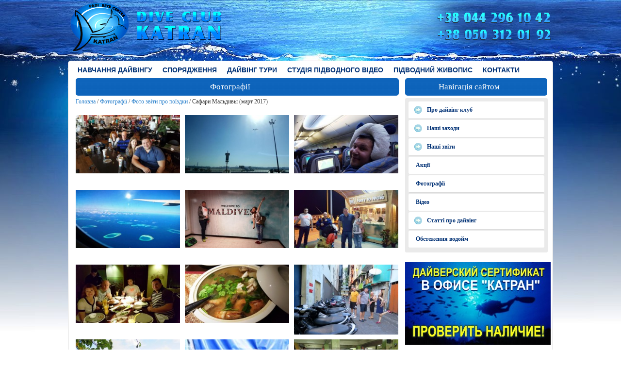

--- FILE ---
content_type: text/html; charset=WINDOWS-1251
request_url: http://divekatran.kiev.ua/photogallery/Maldives_March_2017/index.html
body_size: 4761
content:
<!DOCTYPE html> 
<html lang="ru">
<head>
<meta http-equiv="Content-Type" content="text/html; charset=windows-1251" />
<title>Фотографії</title>
<meta name="viewport" content="width=device-width, initial-scale=1">

<link href="/styles/core_k.css" rel="stylesheet" type="text/css" />
<link rel="stylesheet" href="/styles/style.css" type="text/css" media="screen and (min-width: 768px)" />
<link rel="stylesheet" type="text/css" media="screen and (max-width: 767px)" href="/styles/styles_mobile.css" />

<link href="/jquery/jquery-ui-1.10.4.custom.min.css" rel="stylesheet">
<link href="/jquery/ui-lightness/jquery-ui-1.10.4.custom.min.css" rel="stylesheet">
<script src="/jquery/jquery-1.10.2.min.js"></script>
<script src="/jquery/jquery_ui.js"></script>
<script src="/jquery/dle_js.js"></script>
<script src="/jquery/jquery.ttabs.js"></script>
<script src="/jquery/active.js"></script>


<link rel="stylesheet" type="text/css" href="/jquery/jquery.lightbox-0.5.css" media="screen" />
<script type="text/javascript" src="/jquery/jquery.lightbox-0.5.js"></script>
<script type="text/javascript">    
	$(function() {        
$("a.lbox_l").lightBox();    
});    </script>    
<script type="text/javascript">
  var _gaq = _gaq || [];
  _gaq.push(['_setAccount', 'UA-37122721-1']);
  _gaq.push(['_trackPageview']);

  (function() {
    var ga = document.createElement('script'); ga.type = 'text/javascript'; ga.async = true;
    ga.src = ('https:' == document.location.protocol ? 'https://ssl' : 'http://www') + '.google-analytics.com/ga.js';
    var s = document.getElementsByTagName('script')[0]; s.parentNode.insertBefore(ga, s);
  })();
</script>

</head>
<body id="design_body_photogallery">

<div class="head">
	<div class="left-head"> 

<div class="main-center-block">
  <div class="head-block"><a href="/" class="logo"></a></div>
 
  <div class="first-main">
  <div class="top-menu">
  <a href="/dive_training.html" class="menu_editor_a">Навчання дайвінгу</a>
<a href="/dive_kit.html" class="menu_editor_a">СПОРЯДЖЕННЯ</a>
<a href="/diving_tours.html" class="menu_editor_a">ДАЙВІНГ ТУРИ</a>
<a href="/underwater_video_studio.html" class="menu_editor_a">СТУДІЯ ПІДВОДНОГО ВІДЕО</a>
<a href="/underwater_painting.html" class="menu_editor_a">Підводний живопис</a>
<a href="/contacts.html" class="menu_editor_a">КОНТАКТИ</a>
	
  	
   
    <div style="clear: both;"></div>
  </div><!-- top-menu-->
  
<div style="clear: both;height: 7px;"></div>

<div class="content_wrap row">
<div class="content-block">
<!-- Левая колонка -->
<div class="left-col"><div id='dle-content'>
<div class="s-block">
<div class="title-block">Фотографії</div><!-- title-block-->
<div id="design_path"><a href="/" title="Головна">Головна</a> / <a href="/photogallery/index.html">Фотографії</a> / <a href="/photogallery/photo_reports_on_travel/index.html">Фото звіти про поїздки</a> / Сафари Мальдивы (март 2017)</div> 
<div class="photogallery_wrap">

<div class="photogallery_list">
<div class="img_div">
<a class="lbox_l" href="/images/photogallery/image1490288876.jpg" title="">
<img src="/images/photogallery/image_mini1490288877.jpg" class="gal_img" alt="" />
</a>
</div>

</div>

<div class="photogallery_list">
<div class="img_div">
<a class="lbox_l" href="/images/photogallery/image1490288914.jpg" title="">
<img src="/images/photogallery/image_mini1490288914.jpg" class="gal_img" alt="" />
</a>
</div>

</div>

<div class="photogallery_list">
<div class="img_div">
<a class="lbox_l" href="/images/photogallery/image1490288974.jpg" title="">
<img src="/images/photogallery/image_mini1490288974.jpg" class="gal_img" alt="" />
</a>
</div>

</div>

<div class="photogallery_list">
<div class="img_div">
<a class="lbox_l" href="/images/photogallery/image1490288993.jpg" title="">
<img src="/images/photogallery/image_mini1490288993.jpg" class="gal_img" alt="" />
</a>
</div>

</div>

<div class="photogallery_list">
<div class="img_div">
<a class="lbox_l" href="/images/photogallery/image1490289030.jpg" title="">
<img src="/images/photogallery/image_mini1490289030.jpg" class="gal_img" alt="" />
</a>
</div>

</div>

<div class="photogallery_list">
<div class="img_div">
<a class="lbox_l" href="/images/photogallery/image1490289041.jpg" title="">
<img src="/images/photogallery/image_mini1490289041.jpg" class="gal_img" alt="" />
</a>
</div>

</div>

<div class="photogallery_list">
<div class="img_div">
<a class="lbox_l" href="/images/photogallery/image1490289076.jpg" title="">
<img src="/images/photogallery/image_mini1490289076.jpg" class="gal_img" alt="" />
</a>
</div>

</div>

<div class="photogallery_list">
<div class="img_div">
<a class="lbox_l" href="/images/photogallery/image1490289086.jpg" title="">
<img src="/images/photogallery/image_mini1490289086.jpg" class="gal_img" alt="" />
</a>
</div>

</div>

<div class="photogallery_list">
<div class="img_div">
<a class="lbox_l" href="/images/photogallery/image1490289128.jpg" title="">
<img src="/images/photogallery/image_mini1490289128.jpg" class="gal_img" alt="" />
</a>
</div>

</div>

<div class="photogallery_list">
<div class="img_div">
<a class="lbox_l" href="/images/photogallery/image1490289155.jpg" title="">
<img src="/images/photogallery/image_mini1490289155.jpg" class="gal_img" alt="" />
</a>
</div>

</div>

<div class="photogallery_list">
<div class="img_div">
<a class="lbox_l" href="/images/photogallery/image1490289163.jpg" title="">
<img src="/images/photogallery/image_mini1490289163.jpg" class="gal_img" alt="" />
</a>
</div>

</div>

<div class="photogallery_list">
<div class="img_div">
<a class="lbox_l" href="/images/photogallery/image1490289170.jpg" title="">
<img src="/images/photogallery/image_mini1490289170.jpg" class="gal_img" alt="" />
</a>
</div>

</div>

<div class="photogallery_list">
<div class="img_div">
<a class="lbox_l" href="/images/photogallery/image1490289178.jpg" title="">
<img src="/images/photogallery/image_mini1490289178.jpg" class="gal_img" alt="" />
</a>
</div>

</div>

<div class="photogallery_list">
<div class="img_div">
<a class="lbox_l" href="/images/photogallery/image1490289186.jpg" title="">
<img src="/images/photogallery/image_mini1490289186.jpg" class="gal_img" alt="" />
</a>
</div>

</div>

<div class="photogallery_list">
<div class="img_div">
<a class="lbox_l" href="/images/photogallery/image1490289202.jpg" title="">
<img src="/images/photogallery/image_mini1490289202.jpg" class="gal_img" alt="" />
</a>
</div>

</div>

<div class="photogallery_list">
<div class="img_div">
<a class="lbox_l" href="/images/photogallery/image1490289258.jpg" title="">
<img src="/images/photogallery/image_mini1490289258.jpg" class="gal_img" alt="" />
</a>
</div>

</div>

<div class="photogallery_list">
<div class="img_div">
<a class="lbox_l" href="/images/photogallery/image1490289266.jpg" title="">
<img src="/images/photogallery/image_mini1490289266.jpg" class="gal_img" alt="" />
</a>
</div>

</div>

<div class="photogallery_list">
<div class="img_div">
<a class="lbox_l" href="/images/photogallery/image1490289273.jpg" title="">
<img src="/images/photogallery/image_mini1490289273.jpg" class="gal_img" alt="" />
</a>
</div>

</div>

<div class="photogallery_list">
<div class="img_div">
<a class="lbox_l" href="/images/photogallery/image1490289281.jpg" title="">
<img src="/images/photogallery/image_mini1490289281.jpg" class="gal_img" alt="" />
</a>
</div>

</div>

<div class="photogallery_list">
<div class="img_div">
<a class="lbox_l" href="/images/photogallery/image1490289293.jpg" title="">
<img src="/images/photogallery/image_mini1490289293.jpg" class="gal_img" alt="" />
</a>
</div>

</div>

<div class="photogallery_list">
<div class="img_div">
<a class="lbox_l" href="/images/photogallery/image1490289311.jpg" title="">
<img src="/images/photogallery/image_mini1490289311.jpg" class="gal_img" alt="" />
</a>
</div>

</div>

<div class="photogallery_list">
<div class="img_div">
<a class="lbox_l" href="/images/photogallery/image1490289319.jpg" title="">
<img src="/images/photogallery/image_mini1490289319.jpg" class="gal_img" alt="" />
</a>
</div>

</div>

<div class="photogallery_list">
<div class="img_div">
<a class="lbox_l" href="/images/photogallery/image1490289330.jpg" title="">
<img src="/images/photogallery/image_mini1490289330.jpg" class="gal_img" alt="" />
</a>
</div>

</div>

<div class="photogallery_list">
<div class="img_div">
<a class="lbox_l" href="/images/photogallery/image1490289337.jpg" title="">
<img src="/images/photogallery/image_mini1490289337.jpg" class="gal_img" alt="" />
</a>
</div>

</div>

<div class="photogallery_list">
<div class="img_div">
<a class="lbox_l" href="/images/photogallery/image1490289351.jpg" title="">
<img src="/images/photogallery/image_mini1490289351.jpg" class="gal_img" alt="" />
</a>
</div>

</div>

<div class="photogallery_list">
<div class="img_div">
<a class="lbox_l" href="/images/photogallery/image1490289362.jpg" title="">
<img src="/images/photogallery/image_mini1490289362.jpg" class="gal_img" alt="" />
</a>
</div>

</div>

<div class="photogallery_list">
<div class="img_div">
<a class="lbox_l" href="/images/photogallery/image1490289382.jpg" title="">
<img src="/images/photogallery/image_mini1490289382.jpg" class="gal_img" alt="" />
</a>
</div>

</div>

<div class="photogallery_list">
<div class="img_div">
<a class="lbox_l" href="/images/photogallery/image1490289396.jpg" title="">
<img src="/images/photogallery/image_mini1490289396.jpg" class="gal_img" alt="" />
</a>
</div>

</div>

<div class="photogallery_list">
<div class="img_div">
<a class="lbox_l" href="/images/photogallery/image1490289405.jpg" title="">
<img src="/images/photogallery/image_mini1490289405.jpg" class="gal_img" alt="" />
</a>
</div>

</div>

<div class="photogallery_list">
<div class="img_div">
<a class="lbox_l" href="/images/photogallery/image1490289413.jpg" title="">
<img src="/images/photogallery/image_mini1490289413.jpg" class="gal_img" alt="" />
</a>
</div>

</div>

<div class="photogallery_list">
<div class="img_div">
<a class="lbox_l" href="/images/photogallery/image1490289431.jpg" title="">
<img src="/images/photogallery/image_mini1490289431.jpg" class="gal_img" alt="" />
</a>
</div>

</div>

<div class="photogallery_list">
<div class="img_div">
<a class="lbox_l" href="/images/photogallery/image1490289446.jpg" title="">
<img src="/images/photogallery/image_mini1490289446.jpg" class="gal_img" alt="" />
</a>
</div>

</div>

<div class="photogallery_list">
<div class="img_div">
<a class="lbox_l" href="/images/photogallery/image1490289453.jpg" title="">
<img src="/images/photogallery/image_mini1490289453.jpg" class="gal_img" alt="" />
</a>
</div>

</div>

<div class="photogallery_list">
<div class="img_div">
<a class="lbox_l" href="/images/photogallery/image1490289460.jpg" title="">
<img src="/images/photogallery/image_mini1490289460.jpg" class="gal_img" alt="" />
</a>
</div>

</div>

<div class="photogallery_list">
<div class="img_div">
<a class="lbox_l" href="/images/photogallery/image1490289471.jpg" title="">
<img src="/images/photogallery/image_mini1490289471.jpg" class="gal_img" alt="" />
</a>
</div>

</div>

<div class="photogallery_list">
<div class="img_div">
<a class="lbox_l" href="/images/photogallery/image1490289482.jpg" title="">
<img src="/images/photogallery/image_mini1490289482.jpg" class="gal_img" alt="" />
</a>
</div>

</div>

<div class="photogallery_list">
<div class="img_div">
<a class="lbox_l" href="/images/photogallery/image1490289501.jpg" title="">
<img src="/images/photogallery/image_mini1490289501.jpg" class="gal_img" alt="" />
</a>
</div>

</div>

<div class="photogallery_list">
<div class="img_div">
<a class="lbox_l" href="/images/photogallery/image1490289509.jpg" title="">
<img src="/images/photogallery/image_mini1490289509.jpg" class="gal_img" alt="" />
</a>
</div>

</div>

<div class="photogallery_list">
<div class="img_div">
<a class="lbox_l" href="/images/photogallery/image1490289516.jpg" title="">
<img src="/images/photogallery/image_mini1490289516.jpg" class="gal_img" alt="" />
</a>
</div>

</div>

<div class="photogallery_list">
<div class="img_div">
<a class="lbox_l" href="/images/photogallery/image1490289547.jpg" title="">
<img src="/images/photogallery/image_mini1490289547.jpg" class="gal_img" alt="" />
</a>
</div>

</div>

<div class="photogallery_list">
<div class="img_div">
<a class="lbox_l" href="/images/photogallery/image1490289556.jpg" title="">
<img src="/images/photogallery/image_mini1490289556.jpg" class="gal_img" alt="" />
</a>
</div>

</div>

<div class="photogallery_list">
<div class="img_div">
<a class="lbox_l" href="/images/photogallery/image1490289563.jpg" title="">
<img src="/images/photogallery/image_mini1490289563.jpg" class="gal_img" alt="" />
</a>
</div>

</div>

<div class="photogallery_list">
<div class="img_div">
<a class="lbox_l" href="/images/photogallery/image1490289575.jpg" title="">
<img src="/images/photogallery/image_mini1490289575.jpg" class="gal_img" alt="" />
</a>
</div>

</div>

<div class="photogallery_list">
<div class="img_div">
<a class="lbox_l" href="/images/photogallery/image1490289586.jpg" title="">
<img src="/images/photogallery/image_mini1490289586.jpg" class="gal_img" alt="" />
</a>
</div>

</div>

<div class="photogallery_list">
<div class="img_div">
<a class="lbox_l" href="/images/photogallery/image1490289594.jpg" title="">
<img src="/images/photogallery/image_mini1490289594.jpg" class="gal_img" alt="" />
</a>
</div>

</div>

<div class="photogallery_list">
<div class="img_div">
<a class="lbox_l" href="/images/photogallery/image1490289626.jpg" title="">
<img src="/images/photogallery/image_mini1490289626.jpg" class="gal_img" alt="" />
</a>
</div>

</div>

<div class="photogallery_list">
<div class="img_div">
<a class="lbox_l" href="/images/photogallery/image1490289636.jpg" title="">
<img src="/images/photogallery/image_mini1490289636.jpg" class="gal_img" alt="" />
</a>
</div>

</div>

<div class="photogallery_list">
<div class="img_div">
<a class="lbox_l" href="/images/photogallery/image1490289646.jpg" title="">
<img src="/images/photogallery/image_mini1490289646.jpg" class="gal_img" alt="" />
</a>
</div>

</div>

<div class="photogallery_list">
<div class="img_div">
<a class="lbox_l" href="/images/photogallery/image1490289658.jpg" title="">
<img src="/images/photogallery/image_mini1490289658.jpg" class="gal_img" alt="" />
</a>
</div>

</div>

<div class="photogallery_list">
<div class="img_div">
<a class="lbox_l" href="/images/photogallery/image1490289674.jpg" title="">
<img src="/images/photogallery/image_mini1490289674.jpg" class="gal_img" alt="" />
</a>
</div>

</div>

<div class="photogallery_list">
<div class="img_div">
<a class="lbox_l" href="/images/photogallery/image1490289681.jpg" title="">
<img src="/images/photogallery/image_mini1490289681.jpg" class="gal_img" alt="" />
</a>
</div>

</div>

<div class="photogallery_list">
<div class="img_div">
<a class="lbox_l" href="/images/photogallery/image1490289689.jpg" title="">
<img src="/images/photogallery/image_mini1490289689.jpg" class="gal_img" alt="" />
</a>
</div>

</div>

<div class="photogallery_list">
<div class="img_div">
<a class="lbox_l" href="/images/photogallery/image1490289716.jpg" title="">
<img src="/images/photogallery/image_mini1490289716.jpg" class="gal_img" alt="" />
</a>
</div>

</div>

<div class="photogallery_list">
<div class="img_div">
<a class="lbox_l" href="/images/photogallery/image1490289732.jpg" title="">
<img src="/images/photogallery/image_mini1490289732.jpg" class="gal_img" alt="" />
</a>
</div>

</div>

<div class="photogallery_list">
<div class="img_div">
<a class="lbox_l" href="/images/photogallery/image1490289741.jpg" title="">
<img src="/images/photogallery/image_mini1490289741.jpg" class="gal_img" alt="" />
</a>
</div>

</div>

<div class="photogallery_list">
<div class="img_div">
<a class="lbox_l" href="/images/photogallery/image1490289752.jpg" title="">
<img src="/images/photogallery/image_mini1490289752.jpg" class="gal_img" alt="" />
</a>
</div>

</div>

<div class="photogallery_list">
<div class="img_div">
<a class="lbox_l" href="/images/photogallery/image1490289759.jpg" title="">
<img src="/images/photogallery/image_mini1490289759.jpg" class="gal_img" alt="" />
</a>
</div>

</div>

<div class="photogallery_list">
<div class="img_div">
<a class="lbox_l" href="/images/photogallery/image1490289774.jpg" title="">
<img src="/images/photogallery/image_mini1490289774.jpg" class="gal_img" alt="" />
</a>
</div>

</div>

<div class="photogallery_list">
<div class="img_div">
<a class="lbox_l" href="/images/photogallery/image1490289783.jpg" title="">
<img src="/images/photogallery/image_mini1490289783.jpg" class="gal_img" alt="" />
</a>
</div>

</div>

<div class="photogallery_list">
<div class="img_div">
<a class="lbox_l" href="/images/photogallery/image1490289790.jpg" title="">
<img src="/images/photogallery/image_mini1490289790.jpg" class="gal_img" alt="" />
</a>
</div>

</div>

<div class="photogallery_list">
<div class="img_div">
<a class="lbox_l" href="/images/photogallery/image1490289805.jpg" title="">
<img src="/images/photogallery/image_mini1490289805.jpg" class="gal_img" alt="" />
</a>
</div>

</div>

<div class="photogallery_list">
<div class="img_div">
<a class="lbox_l" href="/images/photogallery/image1490289835.jpg" title="">
<img src="/images/photogallery/image_mini1490289835.jpg" class="gal_img" alt="" />
</a>
</div>

</div>

<div class="photogallery_list">
<div class="img_div">
<a class="lbox_l" href="/images/photogallery/image1490289844.jpg" title="">
<img src="/images/photogallery/image_mini1490289844.jpg" class="gal_img" alt="" />
</a>
</div>

</div>

<div class="photogallery_list">
<div class="img_div">
<a class="lbox_l" href="/images/photogallery/image1490289857.jpg" title="">
<img src="/images/photogallery/image_mini1490289857.jpg" class="gal_img" alt="" />
</a>
</div>

</div>

<div class="photogallery_list">
<div class="img_div">
<a class="lbox_l" href="/images/photogallery/image1490289865.jpg" title="">
<img src="/images/photogallery/image_mini1490289865.jpg" class="gal_img" alt="" />
</a>
</div>

</div>

<div class="photogallery_list">
<div class="img_div">
<a class="lbox_l" href="/images/photogallery/image1490289880.jpg" title="">
<img src="/images/photogallery/image_mini1490289880.jpg" class="gal_img" alt="" />
</a>
</div>

</div>

<div class="photogallery_list">
<div class="img_div">
<a class="lbox_l" href="/images/photogallery/image1490289895.jpg" title="">
<img src="/images/photogallery/image_mini1490289895.jpg" class="gal_img" alt="" />
</a>
</div>

</div>

<div class="photogallery_list">
<div class="img_div">
<a class="lbox_l" href="/images/photogallery/image1490289903.jpg" title="">
<img src="/images/photogallery/image_mini1490289903.jpg" class="gal_img" alt="" />
</a>
</div>

</div>

<div class="photogallery_list">
<div class="img_div">
<a class="lbox_l" href="/images/photogallery/image1490289911.jpg" title="">
<img src="/images/photogallery/image_mini1490289911.jpg" class="gal_img" alt="" />
</a>
</div>

</div>

<div class="photogallery_list">
<div class="img_div">
<a class="lbox_l" href="/images/photogallery/image1490289918.jpg" title="">
<img src="/images/photogallery/image_mini1490289918.jpg" class="gal_img" alt="" />
</a>
</div>

</div>

<div class="photogallery_list">
<div class="img_div">
<a class="lbox_l" href="/images/photogallery/image1490289952.jpg" title="">
<img src="/images/photogallery/image_mini1490289952.jpg" class="gal_img" alt="" />
</a>
</div>

</div>

<div class="photogallery_list">
<div class="img_div">
<a class="lbox_l" href="/images/photogallery/image1490289960.jpg" title="">
<img src="/images/photogallery/image_mini1490289960.jpg" class="gal_img" alt="" />
</a>
</div>

</div>

<div class="photogallery_list">
<div class="img_div">
<a class="lbox_l" href="/images/photogallery/image1490289977.jpg" title="">
<img src="/images/photogallery/image_mini1490289977.jpg" class="gal_img" alt="" />
</a>
</div>

</div>

<div class="photogallery_list">
<div class="img_div">
<a class="lbox_l" href="/images/photogallery/image1490289986.jpg" title="">
<img src="/images/photogallery/image_mini1490289986.jpg" class="gal_img" alt="" />
</a>
</div>

</div>

<div class="photogallery_list">
<div class="img_div">
<a class="lbox_l" href="/images/photogallery/image1490289996.jpg" title="">
<img src="/images/photogallery/image_mini1490289996.jpg" class="gal_img" alt="" />
</a>
</div>

</div>

<div class="photogallery_list">
<div class="img_div">
<a class="lbox_l" href="/images/photogallery/image1490290031.jpg" title="">
<img src="/images/photogallery/image_mini1490290031.jpg" class="gal_img" alt="" />
</a>
</div>

</div>

<div class="photogallery_list">
<div class="img_div">
<a class="lbox_l" href="/images/photogallery/image1490290040.jpg" title="">
<img src="/images/photogallery/image_mini1490290040.jpg" class="gal_img" alt="" />
</a>
</div>

</div>

<div class="photogallery_list">
<div class="img_div">
<a class="lbox_l" href="/images/photogallery/image1490290048.jpg" title="">
<img src="/images/photogallery/image_mini1490290048.jpg" class="gal_img" alt="" />
</a>
</div>

</div>

<div class="photogallery_list">
<div class="img_div">
<a class="lbox_l" href="/images/photogallery/image1490290062.jpg" title="">
<img src="/images/photogallery/image_mini1490290062.jpg" class="gal_img" alt="" />
</a>
</div>

</div>

<div class="photogallery_list">
<div class="img_div">
<a class="lbox_l" href="/images/photogallery/image1490290069.jpg" title="">
<img src="/images/photogallery/image_mini1490290069.jpg" class="gal_img" alt="" />
</a>
</div>

</div>

<div class="photogallery_list">
<div class="img_div">
<a class="lbox_l" href="/images/photogallery/image1490290079.jpg" title="">
<img src="/images/photogallery/image_mini1490290079.jpg" class="gal_img" alt="" />
</a>
</div>

</div>

<div class="photogallery_list">
<div class="img_div">
<a class="lbox_l" href="/images/photogallery/image1490290111.jpg" title="">
<img src="/images/photogallery/image_mini1490290111.jpg" class="gal_img" alt="" />
</a>
</div>

</div>

<div class="photogallery_list">
<div class="img_div">
<a class="lbox_l" href="/images/photogallery/image1490290120.jpg" title="">
<img src="/images/photogallery/image_mini1490290120.jpg" class="gal_img" alt="" />
</a>
</div>

</div>

<div class="photogallery_list">
<div class="img_div">
<a class="lbox_l" href="/images/photogallery/image1490290128.jpg" title="">
<img src="/images/photogallery/image_mini1490290128.jpg" class="gal_img" alt="" />
</a>
</div>

</div>

<div class="photogallery_list">
<div class="img_div">
<a class="lbox_l" href="/images/photogallery/image1490290141.jpg" title="">
<img src="/images/photogallery/image_mini1490290141.jpg" class="gal_img" alt="" />
</a>
</div>

</div>

<div class="photogallery_list">
<div class="img_div">
<a class="lbox_l" href="/images/photogallery/image1490290149.jpg" title="">
<img src="/images/photogallery/image_mini1490290149.jpg" class="gal_img" alt="" />
</a>
</div>

</div>

<div class="photogallery_list">
<div class="img_div">
<a class="lbox_l" href="/images/photogallery/image1490290158.jpg" title="">
<img src="/images/photogallery/image_mini1490290158.jpg" class="gal_img" alt="" />
</a>
</div>

</div>

<div class="photogallery_list">
<div class="img_div">
<a class="lbox_l" href="/images/photogallery/image1490290174.jpg" title="">
<img src="/images/photogallery/image_mini1490290174.jpg" class="gal_img" alt="" />
</a>
</div>

</div>

<div class="photogallery_list">
<div class="img_div">
<a class="lbox_l" href="/images/photogallery/image1490290182.jpg" title="">
<img src="/images/photogallery/image_mini1490290182.jpg" class="gal_img" alt="" />
</a>
</div>

</div>

<div class="photogallery_list">
<div class="img_div">
<a class="lbox_l" href="/images/photogallery/image1490290213.jpg" title="">
<img src="/images/photogallery/image_mini1490290213.jpg" class="gal_img" alt="" />
</a>
</div>

</div>

<div class="photogallery_list">
<div class="img_div">
<a class="lbox_l" href="/images/photogallery/image1490290230.jpg" title="">
<img src="/images/photogallery/image_mini1490290230.jpg" class="gal_img" alt="" />
</a>
</div>

</div>

<div class="photogallery_list">
<div class="img_div">
<a class="lbox_l" href="/images/photogallery/image1490290238.jpg" title="">
<img src="/images/photogallery/image_mini1490290238.jpg" class="gal_img" alt="" />
</a>
</div>

</div>

<div class="photogallery_list">
<div class="img_div">
<a class="lbox_l" href="/images/photogallery/image1490290245.jpg" title="">
<img src="/images/photogallery/image_mini1490290245.jpg" class="gal_img" alt="" />
</a>
</div>

</div>

<div class="photogallery_list">
<div class="img_div">
<a class="lbox_l" href="/images/photogallery/image1490290252.jpg" title="">
<img src="/images/photogallery/image_mini1490290252.jpg" class="gal_img" alt="" />
</a>
</div>

</div>

<div class="photogallery_list">
<div class="img_div">
<a class="lbox_l" href="/images/photogallery/image1490290262.jpg" title="">
<img src="/images/photogallery/image_mini1490290262.jpg" class="gal_img" alt="" />
</a>
</div>

</div>

<div class="photogallery_list">
<div class="img_div">
<a class="lbox_l" href="/images/photogallery/image1490290272.jpg" title="">
<img src="/images/photogallery/image_mini1490290272.jpg" class="gal_img" alt="" />
</a>
</div>

</div>

<div class="photogallery_list">
<div class="img_div">
<a class="lbox_l" href="/images/photogallery/image1490290287.jpg" title="">
<img src="/images/photogallery/image_mini1490290287.jpg" class="gal_img" alt="" />
</a>
</div>

</div>

<div class="photogallery_list">
<div class="img_div">
<a class="lbox_l" href="/images/photogallery/image1490290295.jpg" title="">
<img src="/images/photogallery/image_mini1490290295.jpg" class="gal_img" alt="" />
</a>
</div>

</div>

<div class="photogallery_list">
<div class="img_div">
<a class="lbox_l" href="/images/photogallery/image1490290301.jpg" title="">
<img src="/images/photogallery/image_mini1490290301.jpg" class="gal_img" alt="" />
</a>
</div>

</div>

<div class="photogallery_list">
<div class="img_div">
<a class="lbox_l" href="/images/photogallery/image1490290309.jpg" title="">
<img src="/images/photogallery/image_mini1490290309.jpg" class="gal_img" alt="" />
</a>
</div>

</div>

<div class="photogallery_list">
<div class="img_div">
<a class="lbox_l" href="/images/photogallery/image1490290317.jpg" title="">
<img src="/images/photogallery/image_mini1490290317.jpg" class="gal_img" alt="" />
</a>
</div>

</div>

<div class="photogallery_list">
<div class="img_div">
<a class="lbox_l" href="/images/photogallery/image1490290328.jpg" title="">
<img src="/images/photogallery/image_mini1490290328.jpg" class="gal_img" alt="" />
</a>
</div>

</div>

<div class="photogallery_list">
<div class="img_div">
<a class="lbox_l" href="/images/photogallery/image1490290345.jpg" title="">
<img src="/images/photogallery/image_mini1490290345.jpg" class="gal_img" alt="" />
</a>
</div>

</div>

<div class="photogallery_list">
<div class="img_div">
<a class="lbox_l" href="/images/photogallery/image1490290353.jpg" title="">
<img src="/images/photogallery/image_mini1490290353.jpg" class="gal_img" alt="" />
</a>
</div>

</div>

<div class="photogallery_list">
<div class="img_div">
<a class="lbox_l" href="/images/photogallery/image1490290363.jpg" title="">
<img src="/images/photogallery/image_mini1490290363.jpg" class="gal_img" alt="" />
</a>
</div>

</div>

<div class="photogallery_list">
<div class="img_div">
<a class="lbox_l" href="/images/photogallery/image1490290372.jpg" title="">
<img src="/images/photogallery/image_mini1490290372.jpg" class="gal_img" alt="" />
</a>
</div>

</div>

<div class="photogallery_list">
<div class="img_div">
<a class="lbox_l" href="/images/photogallery/image1490290381.jpg" title="">
<img src="/images/photogallery/image_mini1490290381.jpg" class="gal_img" alt="" />
</a>
</div>

</div>

<div class="photogallery_list">
<div class="img_div">
<a class="lbox_l" href="/images/photogallery/image1490290391.jpg" title="">
<img src="/images/photogallery/image_mini1490290391.jpg" class="gal_img" alt="" />
</a>
</div>

</div>

<div class="photogallery_list">
<div class="img_div">
<a class="lbox_l" href="/images/photogallery/image1490290419.jpg" title="">
<img src="/images/photogallery/image_mini1490290419.jpg" class="gal_img" alt="" />
</a>
</div>

</div>

<div class="photogallery_list">
<div class="img_div">
<a class="lbox_l" href="/images/photogallery/image1490290427.jpg" title="">
<img src="/images/photogallery/image_mini1490290427.jpg" class="gal_img" alt="" />
</a>
</div>

</div>

<div class="photogallery_list">
<div class="img_div">
<a class="lbox_l" href="/images/photogallery/image1490290438.jpg" title="">
<img src="/images/photogallery/image_mini1490290438.jpg" class="gal_img" alt="" />
</a>
</div>

</div>

<div class="photogallery_list">
<div class="img_div">
<a class="lbox_l" href="/images/photogallery/image1490290449.jpg" title="">
<img src="/images/photogallery/image_mini1490290449.jpg" class="gal_img" alt="" />
</a>
</div>

</div>

<div class="photogallery_list">
<div class="img_div">
<a class="lbox_l" href="/images/photogallery/image1490290459.jpg" title="">
<img src="/images/photogallery/image_mini1490290459.jpg" class="gal_img" alt="" />
</a>
</div>

</div>

<div class="photogallery_list">
<div class="img_div">
<a class="lbox_l" href="/images/photogallery/image1490290469.jpg" title="">
<img src="/images/photogallery/image_mini1490290469.jpg" class="gal_img" alt="" />
</a>
</div>

</div>

<div class="photogallery_list">
<div class="img_div">
<a class="lbox_l" href="/images/photogallery/image1490290484.jpg" title="">
<img src="/images/photogallery/image_mini1490290484.jpg" class="gal_img" alt="" />
</a>
</div>

</div>

<div class="photogallery_list">
<div class="img_div">
<a class="lbox_l" href="/images/photogallery/image1490290492.jpg" title="">
<img src="/images/photogallery/image_mini1490290492.jpg" class="gal_img" alt="" />
</a>
</div>

</div>

<div class="photogallery_list">
<div class="img_div">
<a class="lbox_l" href="/images/photogallery/image1490290500.jpg" title="">
<img src="/images/photogallery/image_mini1490290500.jpg" class="gal_img" alt="" />
</a>
</div>

</div>

<div class="photogallery_list">
<div class="img_div">
<a class="lbox_l" href="/images/photogallery/image1490290508.jpg" title="">
<img src="/images/photogallery/image_mini1490290508.jpg" class="gal_img" alt="" />
</a>
</div>

</div>

<div class="photogallery_list">
<div class="img_div">
<a class="lbox_l" href="/images/photogallery/image1490290518.jpg" title="">
<img src="/images/photogallery/image_mini1490290518.jpg" class="gal_img" alt="" />
</a>
</div>

</div>

<div class="photogallery_list">
<div class="img_div">
<a class="lbox_l" href="/images/photogallery/image1490290526.jpg" title="">
<img src="/images/photogallery/image_mini1490290526.jpg" class="gal_img" alt="" />
</a>
</div>

</div>

<div class="photogallery_list">
<div class="img_div">
<a class="lbox_l" href="/images/photogallery/image1490290568.jpg" title="">
<img src="/images/photogallery/image_mini1490290568.jpg" class="gal_img" alt="" />
</a>
</div>

</div>

<div class="photogallery_list">
<div class="img_div">
<a class="lbox_l" href="/images/photogallery/image1490290584.jpg" title="">
<img src="/images/photogallery/image_mini1490290584.jpg" class="gal_img" alt="" />
</a>
</div>

</div>

<div class="photogallery_list">
<div class="img_div">
<a class="lbox_l" href="/images/photogallery/image1490290637.jpg" title="">
<img src="/images/photogallery/image_mini1490290637.jpg" class="gal_img" alt="" />
</a>
</div>

</div>

<div class="photogallery_list">
<div class="img_div">
<a class="lbox_l" href="/images/photogallery/image1490290645.jpg" title="">
<img src="/images/photogallery/image_mini1490290645.jpg" class="gal_img" alt="" />
</a>
</div>

</div>

<div class="photogallery_list">
<div class="img_div">
<a class="lbox_l" href="/images/photogallery/image1490290653.jpg" title="">
<img src="/images/photogallery/image_mini1490290653.jpg" class="gal_img" alt="" />
</a>
</div>

</div>

<div class="photogallery_list">
<div class="img_div">
<a class="lbox_l" href="/images/photogallery/image1490290662.jpg" title="">
<img src="/images/photogallery/image_mini1490290662.jpg" class="gal_img" alt="" />
</a>
</div>

</div>

<div class="photogallery_list">
<div class="img_div">
<a class="lbox_l" href="/images/photogallery/image1490290679.jpg" title="">
<img src="/images/photogallery/image_mini1490290679.jpg" class="gal_img" alt="" />
</a>
</div>

</div>

<div class="photogallery_list">
<div class="img_div">
<a class="lbox_l" href="/images/photogallery/image1490290687.jpg" title="">
<img src="/images/photogallery/image_mini1490290687.jpg" class="gal_img" alt="" />
</a>
</div>

</div>

<div class="photogallery_list">
<div class="img_div">
<a class="lbox_l" href="/images/photogallery/image1490290696.jpg" title="">
<img src="/images/photogallery/image_mini1490290696.jpg" class="gal_img" alt="" />
</a>
</div>

</div>

<div class="photogallery_list">
<div class="img_div">
<a class="lbox_l" href="/images/photogallery/image1490290723.jpg" title="">
<img src="/images/photogallery/image_mini1490290723.jpg" class="gal_img" alt="" />
</a>
</div>

</div>

<div class="photogallery_list">
<div class="img_div">
<a class="lbox_l" href="/images/photogallery/image1490290732.jpg" title="">
<img src="/images/photogallery/image_mini1490290732.jpg" class="gal_img" alt="" />
</a>
</div>

</div>

<div class="photogallery_list">
<div class="img_div">
<a class="lbox_l" href="/images/photogallery/image1490290743.jpg" title="">
<img src="/images/photogallery/image_mini1490290743.jpg" class="gal_img" alt="" />
</a>
</div>

</div>

<div class="photogallery_list">
<div class="img_div">
<a class="lbox_l" href="/images/photogallery/image1490290761.jpg" title="">
<img src="/images/photogallery/image_mini1490290761.jpg" class="gal_img" alt="" />
</a>
</div>

</div>

<div class="photogallery_list">
<div class="img_div">
<a class="lbox_l" href="/images/photogallery/image1490290810.jpg" title="">
<img src="/images/photogallery/image_mini1490290810.jpg" class="gal_img" alt="" />
</a>
</div>

</div>

<div class="photogallery_list">
<div class="img_div">
<a class="lbox_l" href="/images/photogallery/image1490290827.jpg" title="">
<img src="/images/photogallery/image_mini1490290827.jpg" class="gal_img" alt="" />
</a>
</div>

</div>

<div class="photogallery_list">
<div class="img_div">
<a class="lbox_l" href="/images/photogallery/image1490290837.jpg" title="">
<img src="/images/photogallery/image_mini1490290837.jpg" class="gal_img" alt="" />
</a>
</div>

</div>

<div class="photogallery_list">
<div class="img_div">
<a class="lbox_l" href="/images/photogallery/image1490290847.jpg" title="">
<img src="/images/photogallery/image_mini1490290847.jpg" class="gal_img" alt="" />
</a>
</div>

</div>

<div class="photogallery_list">
<div class="img_div">
<a class="lbox_l" href="/images/photogallery/image1490290855.jpg" title="">
<img src="/images/photogallery/image_mini1490290855.jpg" class="gal_img" alt="" />
</a>
</div>

</div>

<div class="photogallery_list">
<div class="img_div">
<a class="lbox_l" href="/images/photogallery/image1490290874.jpg" title="">
<img src="/images/photogallery/image_mini1490290874.jpg" class="gal_img" alt="" />
</a>
</div>

</div>

<div class="photogallery_list">
<div class="img_div">
<a class="lbox_l" href="/images/photogallery/image1490290882.jpg" title="">
<img src="/images/photogallery/image_mini1490290882.jpg" class="gal_img" alt="" />
</a>
</div>

</div>

<div class="photogallery_list">
<div class="img_div">
<a class="lbox_l" href="/images/photogallery/image1490290892.jpg" title="">
<img src="/images/photogallery/image_mini1490290892.jpg" class="gal_img" alt="" />
</a>
</div>

</div>

<div class="photogallery_list">
<div class="img_div">
<a class="lbox_l" href="/images/photogallery/image1490290905.jpg" title="">
<img src="/images/photogallery/image_mini1490290905.jpg" class="gal_img" alt="" />
</a>
</div>

</div>

<div class="photogallery_list">
<div class="img_div">
<a class="lbox_l" href="/images/photogallery/image1490290913.jpg" title="">
<img src="/images/photogallery/image_mini1490290913.jpg" class="gal_img" alt="" />
</a>
</div>

</div>

<div class="photogallery_list">
<div class="img_div">
<a class="lbox_l" href="/images/photogallery/image1490290922.jpg" title="">
<img src="/images/photogallery/image_mini1490290922.jpg" class="gal_img" alt="" />
</a>
</div>

</div>

<div class="photogallery_list">
<div class="img_div">
<a class="lbox_l" href="/images/photogallery/image1490290946.jpg" title="">
<img src="/images/photogallery/image_mini1490290946.jpg" class="gal_img" alt="" />
</a>
</div>

</div>

<div class="photogallery_list">
<div class="img_div">
<a class="lbox_l" href="/images/photogallery/image1490290965.jpg" title="">
<img src="/images/photogallery/image_mini1490290965.jpg" class="gal_img" alt="" />
</a>
</div>

</div>

<div class="photogallery_list">
<div class="img_div">
<a class="lbox_l" href="/images/photogallery/image1490290975.jpg" title="">
<img src="/images/photogallery/image_mini1490290975.jpg" class="gal_img" alt="" />
</a>
</div>

</div>

<div class="photogallery_list">
<div class="img_div">
<a class="lbox_l" href="/images/photogallery/image1490290982.jpg" title="">
<img src="/images/photogallery/image_mini1490290982.jpg" class="gal_img" alt="" />
</a>
</div>

</div>

<div class="photogallery_list">
<div class="img_div">
<a class="lbox_l" href="/images/photogallery/image1490290992.jpg" title="">
<img src="/images/photogallery/image_mini1490290992.jpg" class="gal_img" alt="" />
</a>
</div>

</div>

<div class="photogallery_list">
<div class="img_div">
<a class="lbox_l" href="/images/photogallery/image1490291000.jpg" title="">
<img src="/images/photogallery/image_mini1490291000.jpg" class="gal_img" alt="" />
</a>
</div>

</div>

<div class="photogallery_list">
<div class="img_div">
<a class="lbox_l" href="/images/photogallery/image1490291014.jpg" title="">
<img src="/images/photogallery/image_mini1490291014.jpg" class="gal_img" alt="" />
</a>
</div>

</div>

<div class="photogallery_list">
<div class="img_div">
<a class="lbox_l" href="/images/photogallery/image1490291024.jpg" title="">
<img src="/images/photogallery/image_mini1490291024.jpg" class="gal_img" alt="" />
</a>
</div>

</div>

<div class="photogallery_list">
<div class="img_div">
<a class="lbox_l" href="/images/photogallery/image1490291033.jpg" title="">
<img src="/images/photogallery/image_mini1490291033.jpg" class="gal_img" alt="" />
</a>
</div>

</div>

<div class="photogallery_list">
<div class="img_div">
<a class="lbox_l" href="/images/photogallery/image1490291044.jpg" title="">
<img src="/images/photogallery/image_mini1490291044.jpg" class="gal_img" alt="" />
</a>
</div>

</div>

<div class="photogallery_list">
<div class="img_div">
<a class="lbox_l" href="/images/photogallery/image1490291062.jpg" title="">
<img src="/images/photogallery/image_mini1490291062.jpg" class="gal_img" alt="" />
</a>
</div>

</div>

<div class="photogallery_list">
<div class="img_div">
<a class="lbox_l" href="/images/photogallery/image1490291074.jpg" title="">
<img src="/images/photogallery/image_mini1490291074.jpg" class="gal_img" alt="" />
</a>
</div>

</div>

<div class="photogallery_list">
<div class="img_div">
<a class="lbox_l" href="/images/photogallery/image1490291104.jpg" title="">
<img src="/images/photogallery/image_mini1490291104.jpg" class="gal_img" alt="" />
</a>
</div>

</div>

<div class="photogallery_list">
<div class="img_div">
<a class="lbox_l" href="/images/photogallery/image1490291113.jpg" title="">
<img src="/images/photogallery/image_mini1490291113.jpg" class="gal_img" alt="" />
</a>
</div>

</div>

<div class="photogallery_list">
<div class="img_div">
<a class="lbox_l" href="/images/photogallery/image1490291124.jpg" title="">
<img src="/images/photogallery/image_mini1490291124.jpg" class="gal_img" alt="" />
</a>
</div>

</div>

<div class="photogallery_list">
<div class="img_div">
<a class="lbox_l" href="/images/photogallery/image1490291136.jpg" title="">
<img src="/images/photogallery/image_mini1490291136.jpg" class="gal_img" alt="" />
</a>
</div>

</div>

<div class="photogallery_list">
<div class="img_div">
<a class="lbox_l" href="/images/photogallery/image1490291144.jpg" title="">
<img src="/images/photogallery/image_mini1490291144.jpg" class="gal_img" alt="" />
</a>
</div>

</div>

<div class="photogallery_list">
<div class="img_div">
<a class="lbox_l" href="/images/photogallery/image1490291153.jpg" title="">
<img src="/images/photogallery/image_mini1490291153.jpg" class="gal_img" alt="" />
</a>
</div>

</div>

<div class="photogallery_list">
<div class="img_div">
<a class="lbox_l" href="/images/photogallery/image1490291176.jpg" title="">
<img src="/images/photogallery/image_mini1490291176.jpg" class="gal_img" alt="" />
</a>
</div>

</div>

<div class="photogallery_list">
<div class="img_div">
<a class="lbox_l" href="/images/photogallery/image1490291184.jpg" title="">
<img src="/images/photogallery/image_mini1490291184.jpg" class="gal_img" alt="" />
</a>
</div>

</div>

<div class="photogallery_list">
<div class="img_div">
<a class="lbox_l" href="/images/photogallery/image1490291192.jpg" title="">
<img src="/images/photogallery/image_mini1490291192.jpg" class="gal_img" alt="" />
</a>
</div>

</div>

<div class="photogallery_list">
<div class="img_div">
<a class="lbox_l" href="/images/photogallery/image1490291221.jpg" title="">
<img src="/images/photogallery/image_mini1490291221.jpg" class="gal_img" alt="" />
</a>
</div>

</div>

<div class="photogallery_list">
<div class="img_div">
<a class="lbox_l" href="/images/photogallery/image1490291231.jpg" title="">
<img src="/images/photogallery/image_mini1490291231.jpg" class="gal_img" alt="" />
</a>
</div>

</div>

<div class="photogallery_list">
<div class="img_div">
<a class="lbox_l" href="/images/photogallery/image1490291242.jpg" title="">
<img src="/images/photogallery/image_mini1490291242.jpg" class="gal_img" alt="" />
</a>
</div>

</div>

<div class="photogallery_list">
<div class="img_div">
<a class="lbox_l" href="/images/photogallery/image1490291307.jpg" title="">
<img src="/images/photogallery/image_mini1490291307.jpg" class="gal_img" alt="" />
</a>
</div>

</div>

<div class="photogallery_list">
<div class="img_div">
<a class="lbox_l" href="/images/photogallery/image1490291316.jpg" title="">
<img src="/images/photogallery/image_mini1490291316.jpg" class="gal_img" alt="" />
</a>
</div>

</div>

<div class="photogallery_list">
<div class="img_div">
<a class="lbox_l" href="/images/photogallery/image1490291329.jpg" title="">
<img src="/images/photogallery/image_mini1490291329.jpg" class="gal_img" alt="" />
</a>
</div>

</div>

<div class="photogallery_list">
<div class="img_div">
<a class="lbox_l" href="/images/photogallery/image1490291574.jpg" title="">
<img src="/images/photogallery/image_mini1490291574.jpg" class="gal_img" alt="" />
</a>
</div>

</div>

<div class="photogallery_list">
<div class="img_div">
<a class="lbox_l" href="/images/photogallery/image1490291583.jpg" title="">
<img src="/images/photogallery/image_mini1490291583.jpg" class="gal_img" alt="" />
</a>
</div>

</div>

<div class="photogallery_list">
<div class="img_div">
<a class="lbox_l" href="/images/photogallery/image1490291591.jpg" title="">
<img src="/images/photogallery/image_mini1490291591.jpg" class="gal_img" alt="" />
</a>
</div>

</div>

<div class="photogallery_list">
<div class="img_div">
<a class="lbox_l" href="/images/photogallery/image1490291611.jpg" title="">
<img src="/images/photogallery/image_mini1490291611.jpg" class="gal_img" alt="" />
</a>
</div>

</div>

<div class="photogallery_list">
<div class="img_div">
<a class="lbox_l" href="/images/photogallery/image1490291618.jpg" title="">
<img src="/images/photogallery/image_mini1490291618.jpg" class="gal_img" alt="" />
</a>
</div>

</div>

<div class="photogallery_list">
<div class="img_div">
<a class="lbox_l" href="/images/photogallery/image1490291626.jpg" title="">
<img src="/images/photogallery/image_mini1490291626.jpg" class="gal_img" alt="" />
</a>
</div>

</div>

<div class="photogallery_list">
<div class="img_div">
<a class="lbox_l" href="/images/photogallery/image1490291634.jpg" title="">
<img src="/images/photogallery/image_mini1490291634.jpg" class="gal_img" alt="" />
</a>
</div>

</div>

<div class="photogallery_list">
<div class="img_div">
<a class="lbox_l" href="/images/photogallery/image1490291644.jpg" title="">
<img src="/images/photogallery/image_mini1490291644.jpg" class="gal_img" alt="" />
</a>
</div>

</div>

<div class="photogallery_list">
<div class="img_div">
<a class="lbox_l" href="/images/photogallery/image1490291652.jpg" title="">
<img src="/images/photogallery/image_mini1490291652.jpg" class="gal_img" alt="" />
</a>
</div>

</div>

<div class="photogallery_list">
<div class="img_div">
<a class="lbox_l" href="/images/photogallery/image1490291681.jpg" title="">
<img src="/images/photogallery/image_mini1490291681.jpg" class="gal_img" alt="" />
</a>
</div>

</div>

<div class="photogallery_list">
<div class="img_div">
<a class="lbox_l" href="/images/photogallery/image1490291690.jpg" title="">
<img src="/images/photogallery/image_mini1490291690.jpg" class="gal_img" alt="" />
</a>
</div>

</div>

<div class="photogallery_list">
<div class="img_div">
<a class="lbox_l" href="/images/photogallery/image1490291698.jpg" title="">
<img src="/images/photogallery/image_mini1490291698.jpg" class="gal_img" alt="" />
</a>
</div>

</div>

<div class="photogallery_list">
<div class="img_div">
<a class="lbox_l" href="/images/photogallery/image1490291708.jpg" title="">
<img src="/images/photogallery/image_mini1490291708.jpg" class="gal_img" alt="" />
</a>
</div>

</div>

<div class="photogallery_list">
<div class="img_div">
<a class="lbox_l" href="/images/photogallery/image1490291718.jpg" title="">
<img src="/images/photogallery/image_mini1490291718.jpg" class="gal_img" alt="" />
</a>
</div>

</div>

<div class="photogallery_list">
<div class="img_div">
<a class="lbox_l" href="/images/photogallery/image1490291728.jpg" title="">
<img src="/images/photogallery/image_mini1490291728.jpg" class="gal_img" alt="" />
</a>
</div>

</div>

<div class="photogallery_list">
<div class="img_div">
<a class="lbox_l" href="/images/photogallery/image1490291748.jpg" title="">
<img src="/images/photogallery/image_mini1490291748.jpg" class="gal_img" alt="" />
</a>
</div>

</div>

<div class="photogallery_list">
<div class="img_div">
<a class="lbox_l" href="/images/photogallery/image1490291757.jpg" title="">
<img src="/images/photogallery/image_mini1490291757.jpg" class="gal_img" alt="" />
</a>
</div>

</div>

<div class="photogallery_list">
<div class="img_div">
<a class="lbox_l" href="/images/photogallery/image1490291765.jpg" title="">
<img src="/images/photogallery/image_mini1490291765.jpg" class="gal_img" alt="" />
</a>
</div>

</div>

<div class="photogallery_list">
<div class="img_div">
<a class="lbox_l" href="/images/photogallery/image1490291773.jpg" title="">
<img src="/images/photogallery/image_mini1490291773.jpg" class="gal_img" alt="" />
</a>
</div>

</div>

<div class="photogallery_list">
<div class="img_div">
<a class="lbox_l" href="/images/photogallery/image1490291782.jpg" title="">
<img src="/images/photogallery/image_mini1490291782.jpg" class="gal_img" alt="" />
</a>
</div>

</div>

<div class="photogallery_list">
<div class="img_div">
<a class="lbox_l" href="/images/photogallery/image1490291792.jpg" title="">
<img src="/images/photogallery/image_mini1490291792.jpg" class="gal_img" alt="" />
</a>
</div>

</div>

<div class="photogallery_list">
<div class="img_div">
<a class="lbox_l" href="/images/photogallery/image1490291812.jpg" title="">
<img src="/images/photogallery/image_mini1490291812.jpg" class="gal_img" alt="" />
</a>
</div>

</div>

<div class="photogallery_list">
<div class="img_div">
<a class="lbox_l" href="/images/photogallery/image1490291869.jpg" title="">
<img src="/images/photogallery/image_mini1490291869.jpg" class="gal_img" alt="" />
</a>
</div>

</div>

<div class="photogallery_list">
<div class="img_div">
<a class="lbox_l" href="/images/photogallery/image1490291878.jpg" title="">
<img src="/images/photogallery/image_mini1490291878.jpg" class="gal_img" alt="" />
</a>
</div>

</div>

<div class="photogallery_list">
<div class="img_div">
<a class="lbox_l" href="/images/photogallery/image1490291887.jpg" title="">
<img src="/images/photogallery/image_mini1490291887.jpg" class="gal_img" alt="" />
</a>
</div>

</div>

<div class="photogallery_list">
<div class="img_div">
<a class="lbox_l" href="/images/photogallery/image1490291895.jpg" title="">
<img src="/images/photogallery/image_mini1490291895.jpg" class="gal_img" alt="" />
</a>
</div>

</div>

<div class="photogallery_list">
<div class="img_div">
<a class="lbox_l" href="/images/photogallery/image1490291904.jpg" title="">
<img src="/images/photogallery/image_mini1490291904.jpg" class="gal_img" alt="" />
</a>
</div>

</div>

<div class="photogallery_list">
<div class="img_div">
<a class="lbox_l" href="/images/photogallery/image1490291919.jpg" title="">
<img src="/images/photogallery/image_mini1490291919.jpg" class="gal_img" alt="" />
</a>
</div>

</div>

<div class="photogallery_list">
<div class="img_div">
<a class="lbox_l" href="/images/photogallery/image1490291926.jpg" title="">
<img src="/images/photogallery/image_mini1490291926.jpg" class="gal_img" alt="" />
</a>
</div>

</div>

<div class="photogallery_list">
<div class="img_div">
<a class="lbox_l" href="/images/photogallery/image1490291933.jpg" title="">
<img src="/images/photogallery/image_mini1490291933.jpg" class="gal_img" alt="" />
</a>
</div>

</div>

<div class="photogallery_list">
<div class="img_div">
<a class="lbox_l" href="/images/photogallery/image1490291942.jpg" title="">
<img src="/images/photogallery/image_mini1490291942.jpg" class="gal_img" alt="" />
</a>
</div>

</div>

<div class="photogallery_list">
<div class="img_div">
<a class="lbox_l" href="/images/photogallery/image1490291949.jpg" title="">
<img src="/images/photogallery/image_mini1490291949.jpg" class="gal_img" alt="" />
</a>
</div>

</div>

<div class="photogallery_list">
<div class="img_div">
<a class="lbox_l" href="/images/photogallery/image1490291957.jpg" title="">
<img src="/images/photogallery/image_mini1490291957.jpg" class="gal_img" alt="" />
</a>
</div>

</div>

<div class="photogallery_list">
<div class="img_div">
<a class="lbox_l" href="/images/photogallery/image1490291981.jpg" title="">
<img src="/images/photogallery/image_mini1490291981.jpg" class="gal_img" alt="" />
</a>
</div>

</div>

<div class="photogallery_list">
<div class="img_div">
<a class="lbox_l" href="/images/photogallery/image1490291992.jpg" title="">
<img src="/images/photogallery/image_mini1490291992.jpg" class="gal_img" alt="" />
</a>
</div>

</div>

<div class="photogallery_list">
<div class="img_div">
<a class="lbox_l" href="/images/photogallery/image1490292001.jpg" title="">
<img src="/images/photogallery/image_mini1490292001.jpg" class="gal_img" alt="" />
</a>
</div>

</div>

<div class="photogallery_list">
<div class="img_div">
<a class="lbox_l" href="/images/photogallery/image1490292020.jpg" title="">
<img src="/images/photogallery/image_mini1490292020.jpg" class="gal_img" alt="" />
</a>
</div>

</div>

<div class="photogallery_list">
<div class="img_div">
<a class="lbox_l" href="/images/photogallery/image1490292030.jpg" title="">
<img src="/images/photogallery/image_mini1490292030.jpg" class="gal_img" alt="" />
</a>
</div>

</div>

<div class="photogallery_list">
<div class="img_div">
<a class="lbox_l" href="/images/photogallery/image1490292039.jpg" title="">
<img src="/images/photogallery/image_mini1490292039.jpg" class="gal_img" alt="" />
</a>
</div>

</div>

<div class="photogallery_list">
<div class="img_div">
<a class="lbox_l" href="/images/photogallery/image1490292057.jpg" title="">
<img src="/images/photogallery/image_mini1490292057.jpg" class="gal_img" alt="" />
</a>
</div>

</div>

<div class="photogallery_list">
<div class="img_div">
<a class="lbox_l" href="/images/photogallery/image1490292067.jpg" title="">
<img src="/images/photogallery/image_mini1490292067.jpg" class="gal_img" alt="" />
</a>
</div>

</div>

<div class="photogallery_list">
<div class="img_div">
<a class="lbox_l" href="/images/photogallery/image1490292078.jpg" title="">
<img src="/images/photogallery/image_mini1490292078.jpg" class="gal_img" alt="" />
</a>
</div>

</div>

<div class="photogallery_list">
<div class="img_div">
<a class="lbox_l" href="/images/photogallery/image1490292087.jpg" title="">
<img src="/images/photogallery/image_mini1490292087.jpg" class="gal_img" alt="" />
</a>
</div>

</div>

<div class="photogallery_list">
<div class="img_div">
<a class="lbox_l" href="/images/photogallery/image1490292095.jpg" title="">
<img src="/images/photogallery/image_mini1490292095.jpg" class="gal_img" alt="" />
</a>
</div>

</div>

<div class="photogallery_list">
<div class="img_div">
<a class="lbox_l" href="/images/photogallery/image1490292105.jpg" title="">
<img src="/images/photogallery/image_mini1490292105.jpg" class="gal_img" alt="" />
</a>
</div>

</div>

<div class="photogallery_list">
<div class="img_div">
<a class="lbox_l" href="/images/photogallery/image1490292135.jpg" title="">
<img src="/images/photogallery/image_mini1490292135.jpg" class="gal_img" alt="" />
</a>
</div>

</div>

<div class="photogallery_list">
<div class="img_div">
<a class="lbox_l" href="/images/photogallery/image1490292145.jpg" title="">
<img src="/images/photogallery/image_mini1490292145.jpg" class="gal_img" alt="" />
</a>
</div>

</div>

<div class="photogallery_list">
<div class="img_div">
<a class="lbox_l" href="/images/photogallery/image1490292156.jpg" title="">
<img src="/images/photogallery/image_mini1490292156.jpg" class="gal_img" alt="" />
</a>
</div>

</div>

<div class="photogallery_list">
<div class="img_div">
<a class="lbox_l" href="/images/photogallery/image1490292164.jpg" title="">
<img src="/images/photogallery/image_mini1490292164.jpg" class="gal_img" alt="" />
</a>
</div>

</div>

<div class="photogallery_list">
<div class="img_div">
<a class="lbox_l" href="/images/photogallery/image1490292173.jpg" title="">
<img src="/images/photogallery/image_mini1490292173.jpg" class="gal_img" alt="" />
</a>
</div>

</div>

<div class="photogallery_list">
<div class="img_div">
<a class="lbox_l" href="/images/photogallery/image1490292181.jpg" title="">
<img src="/images/photogallery/image_mini1490292181.jpg" class="gal_img" alt="" />
</a>
</div>

</div>

<div class="photogallery_list">
<div class="img_div">
<a class="lbox_l" href="/images/photogallery/image1490292284.jpg" title="">
<img src="/images/photogallery/image_mini1490292284.jpg" class="gal_img" alt="" />
</a>
</div>

</div>

<div class="photogallery_list">
<div class="img_div">
<a class="lbox_l" href="/images/photogallery/image1490292209.jpg" title="">
<img src="/images/photogallery/image_mini1490292209.jpg" class="gal_img" alt="" />
</a>
</div>

</div>

<div class="photogallery_list">
<div class="img_div">
<a class="lbox_l" href="/images/photogallery/image1490292218.jpg" title="">
<img src="/images/photogallery/image_mini1490292218.jpg" class="gal_img" alt="" />
</a>
</div>

</div>

<div class="photogallery_list">
<div class="img_div">
<a class="lbox_l" href="/images/photogallery/image1490292227.jpg" title="">
<img src="/images/photogallery/image_mini1490292227.jpg" class="gal_img" alt="" />
</a>
</div>

</div>

<div class="photogallery_list">
<div class="img_div">
<a class="lbox_l" href="/images/photogallery/image1490292236.jpg" title="">
<img src="/images/photogallery/image_mini1490292236.jpg" class="gal_img" alt="" />
</a>
</div>

</div>

<div class="photogallery_list">
<div class="img_div">
<a class="lbox_l" href="/images/photogallery/image1490292244.jpg" title="">
<img src="/images/photogallery/image_mini1490292244.jpg" class="gal_img" alt="" />
</a>
</div>

</div>

<div class="photogallery_list">
<div class="img_div">
<a class="lbox_l" href="/images/photogallery/image1490292263.jpg" title="">
<img src="/images/photogallery/image_mini1490292263.jpg" class="gal_img" alt="" />
</a>
</div>

</div>

<div class="photogallery_list">
<div class="img_div">
<a class="lbox_l" href="/images/photogallery/image1490292275.jpg" title="">
<img src="/images/photogallery/image_mini1490292275.jpg" class="gal_img" alt="" />
</a>
</div>

</div>

<div class="photogallery_list">
<div class="img_div">
<a class="lbox_l" href="/images/photogallery/image1490292199.jpg" title="">
<img src="/images/photogallery/image_mini1490292199.jpg" class="gal_img" alt="" />
</a>
</div>

</div>

<div class="photogallery_list">
<div class="img_div">
<a class="lbox_l" href="/images/photogallery/image1490292293.jpg" title="">
<img src="/images/photogallery/image_mini1490292293.jpg" class="gal_img" alt="" />
</a>
</div>

</div>

<div class="photogallery_list">
<div class="img_div">
<a class="lbox_l" href="/images/photogallery/image1490292301.jpg" title="">
<img src="/images/photogallery/image_mini1490292301.jpg" class="gal_img" alt="" />
</a>
</div>

</div>

<div class="photogallery_list">
<div class="img_div">
<a class="lbox_l" href="/images/photogallery/image1490292310.jpg" title="">
<img src="/images/photogallery/image_mini1490292311.jpg" class="gal_img" alt="" />
</a>
</div>

</div>

<div class="photogallery_list">
<div class="img_div">
<a class="lbox_l" href="/images/photogallery/image1490292355.jpg" title="">
<img src="/images/photogallery/image_mini1490292355.jpg" class="gal_img" alt="" />
</a>
</div>

</div>

<div class="photogallery_list">
<div class="img_div">
<a class="lbox_l" href="/images/photogallery/image1490292366.jpg" title="">
<img src="/images/photogallery/image_mini1490292366.jpg" class="gal_img" alt="" />
</a>
</div>

</div>

<div class="photogallery_list">
<div class="img_div">
<a class="lbox_l" href="/images/photogallery/image1490292375.jpg" title="">
<img src="/images/photogallery/image_mini1490292375.jpg" class="gal_img" alt="" />
</a>
</div>

</div>

<div class="photogallery_list">
<div class="img_div">
<a class="lbox_l" href="/images/photogallery/image1490292391.jpg" title="">
<img src="/images/photogallery/image_mini1490292391.jpg" class="gal_img" alt="" />
</a>
</div>

</div>

<div class="photogallery_list">
<div class="img_div">
<a class="lbox_l" href="/images/photogallery/image1490293071.jpg" title="">
<img src="/images/photogallery/image_mini1490293071.jpg" class="gal_img" alt="" />
</a>
</div>

</div>

<div class="photogallery_list">
<div class="img_div">
<a class="lbox_l" href="/images/photogallery/image1490293082.jpg" title="">
<img src="/images/photogallery/image_mini1490293082.jpg" class="gal_img" alt="" />
</a>
</div>

</div>

<div class="photogallery_list">
<div class="img_div">
<a class="lbox_l" href="/images/photogallery/image1490293098.jpg" title="">
<img src="/images/photogallery/image_mini1490293098.jpg" class="gal_img" alt="" />
</a>
</div>

</div>

<div class="photogallery_list">
<div class="img_div">
<a class="lbox_l" href="/images/photogallery/image1490293107.jpg" title="">
<img src="/images/photogallery/image_mini1490293107.jpg" class="gal_img" alt="" />
</a>
</div>

</div>

<div class="photogallery_list">
<div class="img_div">
<a class="lbox_l" href="/images/photogallery/image1490293119.jpg" title="">
<img src="/images/photogallery/image_mini1490293119.jpg" class="gal_img" alt="" />
</a>
</div>

</div>

<div class="photogallery_list">
<div class="img_div">
<a class="lbox_l" href="/images/photogallery/image1490293131.jpg" title="">
<img src="/images/photogallery/image_mini1490293131.jpg" class="gal_img" alt="" />
</a>
</div>

</div>

<div class="photogallery_list">
<div class="img_div">
<a class="lbox_l" href="/images/photogallery/image1490293141.jpg" title="">
<img src="/images/photogallery/image_mini1490293141.jpg" class="gal_img" alt="" />
</a>
</div>

</div>

<div class="photogallery_list">
<div class="img_div">
<a class="lbox_l" href="/images/photogallery/image1490293150.jpg" title="">
<img src="/images/photogallery/image_mini1490293150.jpg" class="gal_img" alt="" />
</a>
</div>

</div>

<div class="photogallery_list">
<div class="img_div">
<a class="lbox_l" href="/images/photogallery/image1490293250.jpg" title="">
<img src="/images/photogallery/image_mini1490293250.jpg" class="gal_img" alt="" />
</a>
</div>

</div>

<div class="photogallery_list">
<div class="img_div">
<a class="lbox_l" href="/images/photogallery/image1490293510.jpg" title="">
<img src="/images/photogallery/image_mini1490293510.jpg" class="gal_img" alt="" />
</a>
</div>

</div>

<div class="photogallery_list">
<div class="img_div">
<a class="lbox_l" href="/images/photogallery/image1490293518.jpg" title="">
<img src="/images/photogallery/image_mini1490293518.jpg" class="gal_img" alt="" />
</a>
</div>

</div>

<div class="photogallery_list">
<div class="img_div">
<a class="lbox_l" href="/images/photogallery/image1490293526.jpg" title="">
<img src="/images/photogallery/image_mini1490293526.jpg" class="gal_img" alt="" />
</a>
</div>

</div>

<div class="photogallery_list">
<div class="img_div">
<a class="lbox_l" href="/images/photogallery/image1490293534.jpg" title="">
<img src="/images/photogallery/image_mini1490293534.jpg" class="gal_img" alt="" />
</a>
</div>

</div>

<div class="photogallery_list">
<div class="img_div">
<a class="lbox_l" href="/images/photogallery/image1490293541.jpg" title="">
<img src="/images/photogallery/image_mini1490293541.jpg" class="gal_img" alt="" />
</a>
</div>

</div>

<div class="photogallery_list">
<div class="img_div">
<a class="lbox_l" href="/images/photogallery/image1490293553.jpg" title="">
<img src="/images/photogallery/image_mini1490293553.jpg" class="gal_img" alt="" />
</a>
</div>

</div>

<div class="photogallery_list">
<div class="img_div">
<a class="lbox_l" href="/images/photogallery/image1490293563.jpg" title="">
<img src="/images/photogallery/image_mini1490293563.jpg" class="gal_img" alt="" />
</a>
</div>

</div>

<div class="photogallery_list">
<div class="img_div">
<a class="lbox_l" href="/images/photogallery/image1490293570.jpg" title="">
<img src="/images/photogallery/image_mini1490293570.jpg" class="gal_img" alt="" />
</a>
</div>

</div>

<div class="photogallery_list">
<div class="img_div">
<a class="lbox_l" href="/images/photogallery/image1490293578.jpg" title="">
<img src="/images/photogallery/image_mini1490293578.jpg" class="gal_img" alt="" />
</a>
</div>

</div>

<div class="photogallery_list">
<div class="img_div">
<a class="lbox_l" href="/images/photogallery/image1490293589.jpg" title="">
<img src="/images/photogallery/image_mini1490293589.jpg" class="gal_img" alt="" />
</a>
</div>

</div>

<div class="photogallery_list">
<div class="img_div">
<a class="lbox_l" href="/images/photogallery/image1490293603.jpg" title="">
<img src="/images/photogallery/image_mini1490293603.jpg" class="gal_img" alt="" />
</a>
</div>

</div>

<div class="photogallery_list">
<div class="img_div">
<a class="lbox_l" href="/images/photogallery/image1490293619.jpg" title="">
<img src="/images/photogallery/image_mini1490293619.jpg" class="gal_img" alt="" />
</a>
</div>

</div>

<div class="photogallery_list">
<div class="img_div">
<a class="lbox_l" href="/images/photogallery/image1490293629.jpg" title="">
<img src="/images/photogallery/image_mini1490293629.jpg" class="gal_img" alt="" />
</a>
</div>

</div>

<div class="photogallery_list">
<div class="img_div">
<a class="lbox_l" href="/images/photogallery/image1490293637.jpg" title="">
<img src="/images/photogallery/image_mini1490293637.jpg" class="gal_img" alt="" />
</a>
</div>

</div>

<div class="photogallery_list">
<div class="img_div">
<a class="lbox_l" href="/images/photogallery/image1490293645.jpg" title="">
<img src="/images/photogallery/image_mini1490293645.jpg" class="gal_img" alt="" />
</a>
</div>

</div>

<div class="photogallery_list">
<div class="img_div">
<a class="lbox_l" href="/images/photogallery/image1490293653.jpg" title="">
<img src="/images/photogallery/image_mini1490293653.jpg" class="gal_img" alt="" />
</a>
</div>

</div>

<div class="photogallery_list">
<div class="img_div">
<a class="lbox_l" href="/images/photogallery/image1490293661.jpg" title="">
<img src="/images/photogallery/image_mini1490293661.jpg" class="gal_img" alt="" />
</a>
</div>

</div>

<div class="photogallery_list">
<div class="img_div">
<a class="lbox_l" href="/images/photogallery/image1490293680.jpg" title="">
<img src="/images/photogallery/image_mini1490293680.jpg" class="gal_img" alt="" />
</a>
</div>

</div>

<div class="photogallery_list">
<div class="img_div">
<a class="lbox_l" href="/images/photogallery/image1490293688.jpg" title="">
<img src="/images/photogallery/image_mini1490293688.jpg" class="gal_img" alt="" />
</a>
</div>

</div>

<div class="photogallery_list">
<div class="img_div">
<a class="lbox_l" href="/images/photogallery/image1490293696.jpg" title="">
<img src="/images/photogallery/image_mini1490293696.jpg" class="gal_img" alt="" />
</a>
</div>

</div>

</div> <!-- photogallery_wrap -->         
</div><!-- s-block-->
</div><!-- dle-content-->    
</div><!-- left-col-->
 <!-- Правая колонка -->
    <div class="right-col">
      <div class="right-block">
        <div class="title-block">Навігація сайтом</div>      
        <div class="right-block-content">
<div class="right-slide-menu"><div class="slide-menu-1">Про дайвінг клуб</div>
            <div class="slide-menu-hidden">
<a href="/katran-team.html">Команда КАТРАН</a>
<a href="/pressa-o-klube-katran.html">Преса про дайв-клуб КАТРАН</a>
<a href="/clubusers/login.html">Вхід для членів клубу</a>
<a href="/subscribe.html">Підписка на новини</a>
</div>
<div class="slide-menu-1">Наші заходи</div>
            <div class="slide-menu-hidden">
<a href="/eventsclub/index.html">Клубні заходи</a>
<a href="/eventsgallery/index.html">Заходи «Art Gallery Katran»</a>
</div>
<div class="slide-menu-1">Наші звіти</div>
            <div class="slide-menu-hidden">
<a href="/reports_travel/index.html">Звіти про подорожі</a>
<a href="/reports_on_club_events/index.html">Звіти про клубні заходи</a>
<a href="/reports_art_gallery_katran/index.html">Звіти «Art Gallery Katran»</a>
</div>
<a href="/promotions/index.html" class="slide-menu">Акції</a>
<a href="/photogallery/index.html" class="slide-menu">Фотографії</a>
<a href="/video.html" class="slide-menu">Відео</a>
<div class="slide-menu-1">Статті про дайвінг</div>
            <div class="slide-menu-hidden">
<a href="/interesting_in_diving/index.html">Найцікавіше у дайвінгу</a>
<a href="/dive_resorts/index.html">Дайв курорти</a>
<a href="/dive_medicine/index.html">Дайв медицина</a>
<a href="/sunken_objects/index.html">Підводні затонулі об'єкти</a>
<a href="/underwater_archeology/index.html">Підводна археологія</a>
<a href="/library/index.html">Клубна бібліотека</a>
</div>
<a href="/underwater_inspection.html" class="slide-menu">Обстеження водойм</a>

</div>
</div><!-- right-block-content-->


<div class="sertificates">
<a href="/certificates.html"><img alt="Дайверский сертификат" title="Дайверский сертификат" src="/images/sertificate1.jpg"  border="0" /></a>
</div>
<ul id="design_social_links">
<li><a href="https://www.facebook.com/DiveKatran" target="_blank"><img src="/images/social_links/image_mini1396611858.jpg" alt="" border="0" /></a></li><li><a href="https://t.me/dc_katran" target="_blank"><img src="/images/social_links/image_mini1576505679.png" alt="" border="0" /></a></li><li><a href="https://www.youtube.com/user/KatranClub" target="_blank"><img src="/images/social_links/image_mini1396612014.jpg" alt="" border="0" /></a></li><li><a href="https://vimeo.com/divekatran" target="_blank"><img src="/images/social_links/image_mini1554109483.png" alt="" border="0" /></a></li><li><a href="https://instagram.com/katran.diving_center" target="_blank"><img src="/images/social_links/image_mini1660288820.png" alt="" border="0" /></a></li>
</ul>
</div><!-- right-block-->
<div style="clear: both;"></div>
</div><!-- right-col -->
</div><!-- content-block--> 
</div><!-- content_wrap row--> 
<div style="clear: both;"></div>
<div class="partners">
<table id="design_partners"><tr>
<td><a href="https://www.padi.com" target="_blank"><img src="/images/partners/image_bw1396944199.png" alt="" border="0" onmouseover="this.src='/images/partners/image_mini1391864953.png'" onmouseout="this.src='/images/partners/image_bw1396944199.png'" /></a></td>
<td><a href="http://divekatran.kiev.ua/underwater_painting.html" target="_blank"><img src="/images/partners/image_bw1396981804.png" alt="" border="0" onmouseover="this.src='/images/partners/image_mini1391864936.png'" onmouseout="this.src='/images/partners/image_bw1396981804.png'" /></a></td>
<td><a href="https://www.padi.com/courses/discover-tec" target="_blank"><img src="/images/partners/image_bw1396982076.png" alt="" border="0" onmouseover="this.src='/images/partners/image_mini1391864966.png'" onmouseout="this.src='/images/partners/image_bw1396982076.png'" /></a></td>
<td><a href="http://divekatran.kiev.ua/diving_programs/index.html" target="_blank"><img src="/images/partners/image_bw1396982089.png" alt="" border="0" onmouseover="this.src='/images/partners/image_mini1391868561.png'" onmouseout="this.src='/images/partners/image_bw1396982089.png'" /></a></td>
<td><a href="http://www.divingshop.com.ua" target="_blank"><img src="/images/partners/image_bw1396982104.png" alt="" border="0" onmouseover="this.src='/images/partners/image_mini1391864979.png'" onmouseout="this.src='/images/partners/image_bw1396982104.png'" /></a></td>
<td><a href="https://www.padi.com/courses" target="_blank"><img src="/images/partners/image_bw1570704353.jpg" alt="" border="0" onmouseover="this.src='/images/partners/image_mini1570704353.jpg'" onmouseout="this.src='/images/partners/image_bw1570704353.jpg'" /></a></td>

</tr></table>
</div><!-- partners--> 
        
<div style="clear: both;"></div>
</div><!-- first-main -->
</div><!-- main-center-block-->
</div><!-- left-head-->
</div><!-- head-->

<div id="design_counters_links">
</div><!-- counters_links-->
</body>
</html>

--- FILE ---
content_type: text/css
request_url: http://divekatran.kiev.ua/styles/core_k.css
body_size: 1651
content:
/* ICOM CMS v.9.2 Copyright Студия Иком 2012
http://www.icom-studio.com.ua/copyright.html
*/



.main_design_admin_menu {
	margin: 10px 0 20px 0;
	padding: 2px;
	border: 1px solid red;
}

.main_design_admin_menu a {
	color: red;
	font-weight: bold;
	letter-spacing: 0.3em;
	word-spacing: 1em;
}


/* *********************************************** */
.admin_table {
	border: 1px solid #666;
	width:90%;
	margin: 1em 0 1em 0;
	padding: 0;
	background: #FFF;
	color: #000;
	font-family: Verdana, Arial, Helvetica, sans-serif;
	font-size: small;
	border-collapse: collapse;
}

.admin_table_header td {
	margin:0px;
	padding: 2px;
	background-color: #aaa;
	padding: 2px;	
}

.admin_table tbody tr {
	
}

.admin_table tbody tr td {
	margin:0px;
	padding: 2px;
	border: 1px solid #666;
/*	border-bottom: 1px solid #666;*/
}
/* нечетные строки */
.even {
	background-color: #eee;
}

.formtable {
	margin:0px;
	padding: 2px;
	width:100%;
}

/* ************************************************ */


#admin_form {
/*border: 1px solid red;*/
	padding: 5px;
	margin: 0px;
	background-color: #FFFFFF;
	color: #000000;
	width: 90%;
}

#design_content #admin_form {
	width: 100%;
}

#admin_form div.div_title {
	float: left;
	padding: 4px;
	width: 35%;
	border-top: 1px dotted #333;
	min-height: 2em;
}

#admin_form div.div_input {
	float: left;
	padding: 4px;
	width: 60%;
	border-top: 1px dotted #333;
	min-height: 2em;
}


#admin_form legend {
	padding: 2px;
	margin: 2px;
}


#admin_form, #admin_form p, #admin_form label {
	color: #000;
}

/*
#admin_form p label a {
	color: #000;
	font-weight: bold;
}

input.input_form {
	padding: 0px;
	margin: 0px;
	width: 10em;
	height: 1.4em;
	font-size: 1em;
	color: #000;
}
*/

#admin_form div.div_input select {
	color: #000000;
	border: 1px solid #888888;
	border-radius: 4px; 

}

#admin_form div.div_input input {
	display: block;
	color: #000;
	padding: 4px;
	margin: 0px;
	border: 1px solid #888888;
	border-radius: 4px; 

}


#admin_form div.div_input textarea {
	padding: 4px;
	margin: 0px;

	width: 90%;


/*	height: 5em;*/
	font-size: 1em;
	color: #000;
	
	border: 1px solid #888888;
	border-radius: 4px; 
	
	
}




#admin_form div.div_input input.input_form_long {
	padding:0px;
	margin:0px;
	width: 90%;
	height: 1.4em;
	font-size: 1em;

}


#admin_form input.input_form_button {
	clear: both;
	padding: 0px;
	margin: 4px;
	min-width: 10em;
	height: 2em;
	font-size: 1em;
	color: #000000;
	border: 1px solid red;
	border-radius: 4px; 
}


textarea.input_form {
	padding:0px;
	margin:0px;
/*	width: 30em;*/
	width: 90%;
	height: 5em;
	font-size: 1em;
	color: #000;
}

.form_td1 {
	background-color: #DDDDDD;	
	width:20%;
}

.form_td2 {
	background-color: #EEEEEE;	
	width:80%;
}

.ns_fields_empty {
	/*color: red;*/
/*	background-color: #FFCCCC;*/
}

.admin_link {
/*	background: url('/img/icon_newform.gif') no-repeat left center ;*/
	padding:0px;
	margin:0px;
/*	padding-left:22px;*/
	color: red;
	font-weight: bold;
	letter-spacing: 0.3em;
	word-spacing: 1em;
}



/* сообщения и ошибки */
.error {
	font-size:120%;
	font-weight:bold;
	color: red;
	text-align: center;
	border: 1px solid red;
	margin: 2px;
	padding: 2px;
	background-color: #FFF;
}

.message {
	font-weight:bold;
	color: blue;
	text-align: center;
	border: 1px solid blue;
	margin: 2px;
	padding: 2px;
	background-color: #FFF;
}


/* p gal */
.next_prev {
	margin:0px;
	padding: 0px 4px 0px 4px;
	display: inline;
	cursor: pointer;
	text-decoration: underline;
}

/* *********************************** */
.admin_ns_star {
	color: red;
}

.admin_ns_label {
/*	background-color: #FF99FF;*/
}

.clear {	
	clear: both;	
	height: 0;
}

.list {
	margin: 1em 0 1em 0;
}

.adm_media_img {
	width: 100px;
}

#admin_content ul {
	list-style: none;
}
#admin_content ul li {
	margin-bottom: 5px;
}


/* ********************************* 15.12.2012 9:52:03 */
.design_admin_bar_space {
	width: 100%;
	height: 24px;
}

#design_admin_bar {
	width: 100%;
	height: 24px;
	background-color: #DDDDDD;
	border-bottom: 1px solid #000000;
	color: #000000;
/*	overflow: hidden;*/
	position: fixed;
	top: 0;
	left: 0;
	font-family: verdana, tahoma;
	font-size: 12px;	
}

#design_admin_bar a {
	color: #333333;
}

#design_admin_bar div.admin_menu_button {
	position: absolute;
	top: 3px;
	left: 5px;
	width: 180px;
/*	border: 1px solid #888888;*/
	padding: 2px;
	cursor: pointer;
}

#design_admin_bar div.admin_menu_button_hide {
	float: right;
	width: 100px;
	text-align: right;
	margin-right: 5px; 
	cursor: pointer;	
}

#design_admin_bar div.admin_menu_admin_link {
	position: absolute;
	top: 3px;
	right: 5px;
	width: 150px;
/*	border: 1px solid #888888;*/
	padding: 2px;	
	cursor: pointer;
}

#admin_menu_menu {
	width: 270px;
	height: auto;
	overflow: auto ;
	max-height: 700px;
	display: none;
	position: absolute;
	top: 25px;
	left: 5px;
	border-left: 1px solid #888888;
	border-bottom: 1px solid #888888;
	border-right: 1px solid #888888;
	background-color: #FFFFFF;
	box-shadow: 0 3px 6px rgba(0,0,0,.25);
	-webkit-box-shadow: 0 3px 6px rgba(0,0,0,.25);
	-moz-box-shadow: 0 3px 6px rgba(0,0,0,.25);
	text-align: left; 
	margin: 0;
	padding: 2px;
}


#admin_menu_menu ul {
	list-style: none;
	margin: 0;
	padding: 0;
}

#admin_menu_menu ul li {
	margin: 0;
	padding: 0;
}

#admin_menu_menu ul li a, #admin_menu_menu ul li strong {
	width: 240px;
	display: block;
	padding: 4px 5px;
}

#admin_menu_menu ul li a {
	text-decoration: none;
	color: #333333;
}

#admin_menu_menu ul li a:hover, #admin_menu_menu ul li strong  {
	background-color: #DDDDDD;
}



--- FILE ---
content_type: text/css
request_url: http://divekatran.kiev.ua/styles/style.css
body_size: 16098
content:
/* Aleksey Skubaev

askubaev@gmail.com
icq - 322253350
Разработка шаблонов для DLE и кроссбраузерная верстка
------------------
Главные стили. Внешний вид шаблона.



*/

body {
	padding: 0;
	margin: 0;	 
	text-align: center;
	font: 12px Tahoma;
	color: #333;
}

h1, h2, h3, h4 {
	padding: 0;
	margin: 0;
	font-weight: normal;
	font-size: 12px;
}

/* 15.04.2014 11:26:02 */
a { 
	text-decoration: none; 
	color: #277FCC; 
}

a:hover {
	text-decoration: underline;
}


.head {
	background: url(/images/head.jpg) center top no-repeat;
}

	.left-head {
		background: url(/images/left-head.png) left top no-repeat;
		
	}
	
		.footer-image {
			background: url(/images/footer-image.jpg) center bottom repeat-x; 
			min-height: 0px;
		}
		
.first-main {
		background: #ffffff;
		border: 1px #ccc solid;
		border-radius: 5px; 
			-webkit-border-radius: 5px; 
			-moz-border-radius: 5px;
		 
		padding: 0px 5px 10px 10px;
	 
		 
	}	 
.main-center-block {
	width: 1000px;

	margin: 0 auto 0 auto;
	text-align: left;
}

	.head-block {
	height: 110px;
	position: relative;
	border: 0px #ccc solid;
	border-radius: 0 0 5px 5px; 
	-webkit-border-radius: 5px;
	-moz-border-radius: 5px;
	padding: 5px 5px 0px 10px;
	margin-bottom: 10px;	
	}
	
.logo {
			position: absolute;
			display: block;
			background: url('/images/logo21.png') left top no-repeat;
			width: 1000px;
			height: 100px;
			left: 0;
			top: 5px;
}

.logo2 {
			position: absolute;
			display: block;
			background: url() left top no-repeat;
			width: 350px;
			height: 100px;
			margin-left: 200px;
			top: 5px;
			display: inline-block;
	text-decoration:none;
	padding-left:200px;
	color:#005d81;
	font-family:Arial, Helvetica, sans-serif;
	font-weight:700;
	text-transform:uppercase;
	font-size:30px;
	letter-spacing:0px
		}
		
		.topmenu {
	background:url('/images/top-bg00.png') repeat-x left top #edeeee;
	border-bottom:1px solid #e7e7e7;
	border-radius:8px 8px 0 0;
	}
.topmenu-2 {background:none; border-radius:9px 0px 0 0;}
#header .links {
	
}
#header .links a:hover, #header .links a.active {
	color:#FFF;
	background:#ff2d07;
	
}
#header .links li:first-child a {
	margin-left:15px
}
#header .links li {
	float:left;
}
#header .links a {
	display: inline-block;
	text-decoration:none;
	padding:10px 5px 5px;
	color:#005d81;
	font-family:Arial, Helvetica, sans-serif;
	font-weight:700;
	text-transform:uppercase;
	font-size:12px;
	border-radius:2px;
	margin:5px 5px;
	letter-spacing:0px
}
#header .links a + a {
	margin-left: 8px;
}





	.top-menu {
		height: 23px;
		clear: both;
		text-transform: uppercase;
	}
	
		.top-menu a {
	display: inline-block;
	text-decoration:none;
	padding:5px 4px 5px;
	color:#013175;
	font-family:Arial, Helvetica, sans-serif;
	font-weight:700;
	text-transform:uppercase;
	font-size:14px;
	border-radius:2px;
	margin:5px 5px;
	letter-spacing:0px
		}
		
		
		.top-menu a:hover,  a.active {
	color:#FFF;
/*	background:#ff2d07; */

	background-color:#013175;
	
		}
		
		
		
		.top-menu1 a:hover,  a.active {
	color:#FFF;
	background:#ff2d07;

	background-color:#013175;

			 
		}
		
		.top-menu2 a:hover {
	color:#FFF;
	background:#ff2d07;
			 
		}
		
		.top-menu3 a:hover, #header .links a.active {
	color:#FFF;
	background:#ff2d07;
			 
		}
		
		.top-menu4 {
			 
		}
		
		.top-menu5 {
			 
		}
		
		.top-menu6 {
			 
		}
		
		.top-menu7 {
			 
		}
		
		.top-menu8 {
		 
		}
		
	.slider {
		background: #ffffff;
		border: 1px #ffffff solid;
		border-radius: 5px; 
			-webkit-border-radius: 5px; 
			-moz-border-radius: 5px;
		clear: both;
		padding: 0px 0 10px 5px;
		position: relative;
		height: 360px;
	}
	
		.slider-text1 {
		display:inline-block; 
		color:#ffffff; 
		font-size:30px; 
		padding-top:12px; 
		font-family: Arial, Helvetica, sans-serif;	
		line-height: 1.2em;
		}
		
		.slider-text2 {
	font-family: Arial, Helvetica, sans-serif;
	color:#ffffff;
	font-size:15px;
	line-height: 1.2em;
	 
		}
		
		.slider-item {
			
		}
			.slider-item-small {
	width: 100px;
	height: 62px;
	background: #ffffff;
	overflow: hidden;
	position: absolute;
	right: 5px;
	padding-top: 0px;
			}
			
				.slider-item-small a {
					display: block;
					padding: 0px 5px 5px 5px;
					color: #E9E9E9;
					text-decoration: none;
				}
				
				.slider-item-small img {
					height: 65px;
					border: 3px #ffffff solid;
					float: left;
					margin: 0px 0px 0px 0px;
				}
				
					.slider-item-small a:hover {
					 
					}
					
			.slider-item-big {
				display: none;
				position: absolute;
				left: 0px;
				top: 10px;
				width: 870px;
				height: 360px;
				overflow: hidden;
			}
			
				.slider-item-big img {
					border: 0;
				}
				
				.slider-item-big h2 {
					background: url('/images/slider-item-big.png');  opacity:1.0;
					border-radius: 5px;
	-webkit-border-radius: 5px;
	-moz-border-radius: 5px;
					position: absolute;
					 
					bottom:0px;
					left:0px;
					width: 870px;
					height:99px;
					padding:0 20px;
					color: #fff;
					line-height: 17px;
					font-weight: normal; 
					z-index:1;
					
				 
				}
				
					.slider-item-big h2 a {
						color: #fff;
					}
					
				.slider-item-big-link {
	background:#ff2d07;
	color:#ffffff;
	padding:12px 26px;
	display:block;
	border-radius:4px;
	float:right;
	position: absolute;
	left: 665px;
	font-family:Arial, Helvetica, sans-serif;
	z-index:2;
	text-decoration:none;
	font-size: 17px;
	font-weight: bold;	
				}
				
					.slider-item-big-link:hover {
						background:#c30004; 
						text-decoration:none;
					}
					
		.slider-item-active .slider-item-small {
			background: #ffffff;
		}
		
			.slider-item-active .slider-item-small img {
				border: 0px #cccccc solid;
			}
		.nivo-box {
	display:block;
	position:absolute;
	z-index:5;
	top:200px;			
			}
			.font-1 {font:600 30px 'Arial, Helvetica, sans-serif';
			color:#03d1f6}
.font-1 span {
	display:inline-block; 
	color:#ffffff; 
	font-size:42px;
	}
	
.font-2 {
	font:600 15px 'Arial, Helvetica, sans-serif';
	color:#ffffff;}
	
.nivo-caption  .button-2 a {
	background:#ff2d07;
	color:#ffffff;
	padding:12px 26px;
	display:block;
	border-radius:4px;
	float:right;
	text-decoration:none;
	font-size:25px;
}
.nivo-caption  .button-2 a:hover {
	background:#c30004; 
text-decoration:none;
font-weight:bold;
}


	.soc-icon {
		position: absolute;
		right: 10px;
		top: 7px;
	}
	
		.soc-icon a {
			display: block;
			float: left;
			width: 24px;
			height: 24px;
			margin: 0 2px 0 0;
		}
		
		.soc-icon1 {
			background: url('/images/soc-icon.png') left top no-repeat;
		}
		
		.soc-icon2 {
			background: url('/images/soc-icon.png') -26px top no-repeat;
		}

		
		.soc-icon3 {
			background: url('/images/soc-icon.png') -52px top no-repeat;
		}

		
		.soc-icon4 {
			background: url('/images/soc-icon.png') right top no-repeat;
		}
		
	/* partners */			
		.partners {
	background:#ffffff;  
	padding: 0px 5px 0px 10px;
	border-radius: 5px;
	-webkit-border-radius: 5px;
	-moz-border-radius: 5px;
	position: relative;
	width: 963px;
	height: 100px;
	border: 0px #ffffff solid;
	}
		

			
	/* partners */			
			
			
	
	.anons-block {
	 
	padding: 10px 0px 0px 0px;
	border-radius: 5px;
	-webkit-border-radius: 5px;
	-moz-border-radius: 5px;
	position: relative;
	width: 220px;
	}
	
		.new-game {
			background: url('/images/new.png') left top no-repeat;
			display: block;
			position: absolute;
			left: -29px;
			width: 29px;
			height: 144px;
			top: 50%;
			margin: -72px 0 0 0;
		}
		
		/* CATEGORIES */

.categories { float: left; position: absolute; z-index: 12;  margin-left: 0px;}

.cat_tag { float:left;}

/*** THE LOOP ***/

	
		.anons-block-item {
	width: 217px;
	border: 1px #1468D3 solid;
	border-radius: 5px;
	-webkit-border-radius: 5px;
	-moz-border-radius: 5px;
	float: left;
	margin: 0 9px 0 0;
	
		}
		
		.anons-block-item-active {
			background: #ffffff !important;
		}
		
			.anons-block-item-content {
				padding: 8px 8px 5px 8px;
			}
			
				.anons-block-item-image {
					height: 100px;
					overflow: hidden;
					margin: 0 0 6px 0;
					z-index: 1;
				}
				
					.anons-block-item-image img {
						border: 1px #CCCCCC  solid;
						width: 201px;
					}
					
				.anons-block-item-content h2 {
					height: 52px;
					overflow: hidden;
					color: #16D1F4;
					font-weight: bold;
					margin: 0 0 6px 0;
					line-height: 16px;
				}
				
					.anons-block-item-content h2 a {
						color: #0056BA;
						text-decoration: none;
					}
					
						.anons-block-item-content h2 a:hover {
							text-decoration: underline;
						}
						
				.anons-block-item-content span {
	font-size: 11px;
	display: block;
	color: #FFF;
	padding: 0 0 3px 0;					
				}
				
			.anons-block-item-bottom {
				background: none;
				padding: 0 7px 0 7px;
				border-radius: 0 0 3px 3px; 
				-webkit-border-radius: 0 0 3px 3px; 
				-moz-border-radius: 0 0 3px 3px; 
				border-top: 1px #e3e3e3 solid;
				height: 52px;
				color: #fff;
				overflow: hidden;
				font-size: 0px;
			}
			
			

	
	
	
		/* best */		
			
			
	
	.best-block {
	 
	padding: 0px 0px 0px 230px;
	border-radius: 5px;
	-webkit-border-radius: 5px;
	-moz-border-radius: 5px;
	position: relative;
	width: 220px;
	}
	
 
		/* best stiker */

.categories-best { float: left; position: absolute; z-index: 12;  margin-left: 0px;}

.cat_tag-best { float:left;}

/***   ***/

	
		.best-block-item {
	width: 217px;
	border: 1px #1468D3 solid;
	border-radius: 5px;
	-webkit-border-radius: 5px;
	-moz-border-radius: 5px;
	float: left;
	margin: 0 9px 0 0;
	
		}
		
		.best-block-item-active {
			background: #ffffff !important;
		}
		
			.best-block-item-content {
				padding: 8px 8px 5px 8px;
			}
			
				.best-block-item-image {
					height: 100px;
					overflow: hidden;
					margin: 0 0 6px 0;
					z-index: 1;
				}
				
					.best-block-item-image img {
						border: 1px #CCCCCC solid;
						width: 201px;
					}
					
				.best-block-item-content h2 {
					height: 52px;
					overflow: hidden;
					color: #16D1F4;
					font-weight: bold;
					margin: 0 0 6px 0;
					line-height: 16px;
				}
				
					.best-block-item-content h2 a {
						color: #0056BA;
						text-decoration: none;
					}
					
						.best-block-item-content h2 a:hover {
							text-decoration: underline;
						}
						
				.best-block-item-content span {
	font-size: 11px;
	display: block;
	color: #FFF;
	padding: 0 0 3px 0;					
				}
				
			.best-block-item-bottom {
				background: none;
				padding: 0 7px 0 7px;
				border-radius: 0 0 3px 3px; 
				-webkit-border-radius: 0 0 3px 3px; 
				-moz-border-radius: 0 0 3px 3px; 
				border-top: 1px #e3e3e3 solid;
				height: 52px;
				color: #fff;
				overflow: hidden;
				font-size: 0px;
			}
			
		 
	
	
	
	
	
	
		/* new */		
			
			
	
	.new-block {
	 
	padding: 0px 5px 0px 460px;
	border-radius: 5px;
	-webkit-border-radius: 5px;
	-moz-border-radius: 5px;
	position: relative;
	width: 220px;
	}
	
 
		/* new stiker */

.categories-new { float: left; position: absolute; z-index: 12;  margin-left: 0px;}

.cat_tag-new { float:left;}

/***   ***/

	
		.new-block-item {
	width: 217px;
	border: 1px #1468D3 solid;
	border-radius: 5px;
	-webkit-border-radius: 5px;
	-moz-border-radius: 5px;
	float: left;
	margin: 0 9px 0 0;
	
		}
		
		.new-block-item-active {
			background: #ffffff !important;
		}
		
			.new-block-item-content {
				padding: 8px 8px 5px 8px;
			}
			
				.new-block-item-image {
					height: 100px;
					overflow: hidden;
					margin: 0 0 6px 0;
					z-index: 1;
				}
				
					.new-block-item-image img {
						border: 1px #CCCCCC solid;
						width: 201px;
					}
					
				.new-block-item-content h2 {
					height: 52px;
					overflow: hidden;
					color: #16D1F4;
					font-weight: bold;
					margin: 0 0 6px 0;
					line-height: 16px;
				}
				
					.new-block-item-content h2 a {
	color: #0056BA;
	text-decoration: none;
					}
					
						.new-block-item-content h2 a:hover {
							text-decoration: underline;
						}
						
				.new-block-item-content span {
	font-size: 11px;
	display: block;
	color: #FFF;
	padding: 0 0 3px 0;					
				}
				
			.new-block-item-bottom {
				background: none;
				padding: 0 7px 0 7px;
				border-radius: 0 0 3px 3px; 
				-webkit-border-radius: 0 0 3px 3px; 
				-moz-border-radius: 0 0 3px 3px; 
				border-top: 1px #e3e3e3 solid;
				height: 52px;
				color: #fff;
				overflow: hidden;
				font-size: 0px;
			}
			
			
			
	
			/* news */		
			
			
	
	.news-block {
		 
	padding: 0px 5px 0px 0px;
	border-radius: 5px;
	-webkit-border-radius: 5px;
	-moz-border-radius: 5px;
	position: relative;
	width: 284px;
	margin: 10px 0 10px 0;
	}
	
		.news-block-item {
	 background: #083e7a url('/images/anounce.jpg') right top repeat-x;
	width: 284px;
	border: 0px #1468D3 solid;
	border-radius: 5px;
	-webkit-border-radius: 5px;
	-moz-border-radius: 5px;
/*	float: left;*/
	margin: 0 9px 0 0;
	
/*		height: 178px;*/

}
		
		.news-block-item-active {
			background: #ffffff !important;
		}
		
			.news-block-item-content {
	padding: 15px 8px 0px 18px;
	list-style-image:url('/images/bullet.png');
	 		}
		 
.news-block-item-content ul {			
	list-style-image:url('/images/bullet.png');
	padding: 0 0 10px 10px;
	margin: 0 0 20px 0;
}			


.news-block-item-content li {			
	margin: 0 0 10px 0;
}	
			
			.news-block-item-content a {
	color: #ffffff;
	text-align: left;
	text-decoration: none;
	font-weight: bold;
	padding:8px 0;
	line-height: 1.2em; 
			}
		  .news-block-item-content a:hover {
	 
	text-decoration: underline;
	color: #ffffff;
	text-align: left;
	 
	font-weight: bold;
			}
				.news-block-item-image {
					height: 100px;
					overflow: hidden;
					margin: 0 0 6px 0;
					z-index: 1;
				}
				
					.news-block-item-image img {
						border: 1px #ffffff solid;
						width: 201px;
					}
					
				.news-block-item-content h2 {
	color: #ffffff;
	font-weight: bold;
	margin: 0 0 8px 0px;
	line-height: 15px;
	font-size: 15px;
				}
				
					.news-block-item-content h2 a {
						color: #ffffff;
						text-decoration: none;
					}
					
						.news-block-item-content h2 a:hover {
							text-decoration: underline;
						}
						
				.news-block-item-content span {
	font-size: 11px;
	display: block;
	color: #FFF;
	padding: 0 0 3px 0;					
				}
				
			.news-block-item-bottom {
				background: none;
				padding: 0 7px 0 7px;
				border-radius: 0 0 3px 3px; 
				-webkit-border-radius: 0 0 3px 3px; 
				-moz-border-radius: 0 0 3px 3px; 
				border-top: 1px #e3e3e3 solid;
				height: 52px;
				color: #fff;
				overflow: hidden;
				font-size: 0px;
			}
			
			
			
 	
			
			
		
		 
	
		.topnews-block-item {
	width: 217px;
	border: 0px #1468D3 solid;
	border-radius: 5px;
	-webkit-border-radius: 5px;
	-moz-border-radius: 5px;
	float: left;
	margin: 0 9px 0 0;
	
		}
		
		.topnews-block-item-active {
			background: none !important;
		}
		
			.topnews-block-item-content {
				padding: 8px 8px 5px 8px;
				
			}
			.topnews-block-item-content a {
	padding: 8px 8px 5px 8px;
	text-decoration: underline;
	color: #CCC;
	text-align: left;
	text-decoration: none;
	font-weight: bold;
			}
		  .topnews-block-item-content a:hover {
	padding: 8px 8px 5px 8px;
	text-decoration: underline;
	color: #09F;
	text-align: left;
	text-decoration: none;
	font-weight: bold;
			}
					
				.topnews-block-item-content h2 {
					height: 52px;
					overflow: hidden;
					color: #16D1F4;
					font-weight: bold;
					margin: 0 0 6px 0;
					line-height: 16px;
				}
				
					.topnews-block-item-content h2 a {
						color: #119EF8;
						text-decoration: none;
					}
					
						.topnews-block-item-content h2 a:hover {
							text-decoration: underline;
						}
						
				.topnews-block-item-content span {
	font-size: 11px;
	display: block;
	color: #FFF;
	padding: 0 0 3px 0;					
				}
				
			.topnews-block-item-bottom {
				background: none;
				padding: 0 7px 0 7px;
				border-radius: 0 0 3px 3px; 
				-webkit-border-radius: 0 0 3px 3px; 
				-moz-border-radius: 0 0 3px 3px; 
				border-top: 1px #e3e3e3 solid;
				height: 52px;
				color: #fff;
				overflow: hidden;
				font-size: 0px;
			}
	 
		
			.topnews a {
	text-decoration: underline;
	color: #ffffff;
	text-align: left;
	text-decoration: none;
	font-weight: bold;
	
		}
		.topnews a:hover {
							text-decoration: none;
				color: #ffffff;
						}
		.topnews-content {
				padding: 8px 8px 5px 8px;
			}
			
			
			
			
			
			
			
			
	.content-block {
		border-radius: 5px; 
		-webkit-border-radius: 5px; 
		-moz-border-radius: 5px; 
		 
		padding: 5px;
	}
	
		.left-col {
			width: 667px;
			float: left;
		}
		
		.tt-tabs2 {
				background: #ffffff;
				border-radius: 3px; 
				-webkit-border-radius: 3px; 
				-moz-border-radius: 3px;
				padding: 8px 5px 5px 5px;
			}
			
				.index-tabs2 {
					
				}
				
					.index-tabs2 span {
						float: left;
						display: block;
						background: url('/images/index-tabs.jpg') left top repeat-x;
						border-radius: 3px; 
						-webkit-border-radius: 3px; 
						-moz-border-radius: 3px;
						height: 35px;
						line-height: 35px;
						font-weight: bold;
						color: #fff;
						padding: 0 45px 0 45px;
						margin: 0 5px 0 0;
						cursor: pointer;
					}
					
					.active-ttab {
						background: url('/images/active-ttab.jpg') left top repeat-x !important;
					}
					
					.index-tab-hover {
						background: url('/images/anounce.jpg') left top repeat-x !important;
					}
					
				.index-panel2 {
					clear: both;
					border-top: 1px #1a9edc solid;
				}
				
					.tt-panel2 {
						display: none;
						padding: 10px 0 0 0;
					}
					
			.video-block {
				border-radius: 3px; 
				-webkit-border-radius: 3px; 
				-moz-border-radius: 3px;
				background: #252424;
				padding: 7px 5px 0 7px;
				clear: both;
			}
			
				.video-block h3 {
					background: url('/images/video-block-title.jpg') left top repeat-x;
					height: 30px;
					line-height: 30px;
					color: #fff;
					font-weight: bold;
					border-radius: 3px; 
					-webkit-border-radius: 3px; 
					-moz-border-radius: 3px;
					padding: 0 7px 0 7px;
					position: relative;
					margin: 0 0 7px 0;
				}
				
					.video-block h3 span {
						position: absolute;
						right: 10px;
						top: -1px;
					}
					
						.video-block h3 span a {
							color: #fff;
						}
						
				.video-news {
					width: 209px;
					padding: 0 0 20px 0;
					float: left;
					margin: 0 8px 0 0;
				}
				
					.video-news-image {
						width: 209px;
						height: 99px;
						position: relative;
						overflow: hidden;
						margin: 0 0 10px 0;
					}
					
						.video-news-image img {
							width: 209px;
							border: 0;
							display: block;
						}
						
						.video-news-image a {
							display: block;
							background: url('/images/video-news-image.png') left top no-repeat;
							left: 0;
							top: 0;
							position: absolute;
							width: 209px;
							height: 99px;
						}
						
						.play {
							width: 41px;
							height: 41px;
							background: url('/images/play.png') left top no-repeat;
							left: 50%;
							top: 50%;
							margin: -20px 0 0 -20px;
							position: absolute;
							cursor: pointer;
						}
						
							.play2 {
								background: url(/images/play.png) left bottom no-repeat !important;
							}
						
					.video-news h2 {
						height: 28px;
						overflow: hidden;
						color: #f1f1f1;
						font-weight: bold;
					}
					
						.video-news h2 a {
							color: #f1f1f1;
							text-decoration: none;
						}
						
							.video-news h2 a:hover {
								text-decoration: underline;
							}	

					.hidden-shotstory {
						display: none;
						background: #000;
						border-radius: 3px; 
						-webkit-border-radius: 3px; 
						-moz-border-radius: 3px;
						border: 3px #fff solid;
						padding: 0;
						position: fixed;
						left: 50%;
						top: 50%;
						z-index: 9999;
					}
					
						.hidden-shotstory-pad {
							padding: 15px 100px 15px 100px;
						}
						
						.shadow-x {
							background: #3a3a3a url('/images/loading49.gif') center center no-repeat;
							position: absolute;
							left: 0;
							top: 0;
							width: 100%;
							height: 100%;
							display: none;
						}
					
					.video-panel {
						width: 370px;
						height: 35px;
						background: url('/images/video-panel.jpg') left top repeat-x;
						position: absolute;
						bottom: -50px;
						left: 50%;
						margin: 0 0 0 -185px;
						border-radius: 3px; 
						-webkit-border-radius: 3px; 
						-moz-border-radius: 3px;
					}
					
						.panel-left {
							background: url('/images/panel-left.png') left top no-repeat;
							width: 26px;
							height: 26px;
							position: absolute;
							left: 10px;
							top: 5px;
							cursor: pointer;
						}
						
						.panel-right {
							background: url('/images/panel-right.png') left top no-repeat;
							width: 26px;
							height: 26px;
							position: absolute;
							left: 40px;
							top: 5px;
							cursor: pointer;
						}
						
							.panel-right2 {
								background: url('/images/panel-right.png') left bottom no-repeat !important;
							}
							.panel-left2 {
								background: url('/images/panel-left.png') left bottom no-repeat !important;
							}
						
						.panel-rating {
							position: absolute;
							left: 80px;
							top: 10px;
						}
						
						.panel-link {
							position: absolute;
							left: 180px;
							top: 10px;
							font-size: 11px;
							color: #777;
						}
						
							.panel-link a {
								color: #777;
							}
							
								.panel-link a:hover {
									color: #000;
								}
								
						.close {
							position: absolute;
							right: 10px;
							top: 5px;
							background: url('/images/close.png') left top no-repeat;
							width: 23px;
							height: 24px;
							cursor: pointer;
						}
					
					.dark {
						background: url('/images/dark.png');
						position: fixed;
						left: 0;
						top: 0;
						width: 100%;
						height: 100%;
						display: none;
						z-index: 1000;
					}					

			.rekomend-block {
				border-radius: 3px; 
				-webkit-border-radius: 3px; 
				-moz-border-radius: 3px;
				background: #000; 
				padding: 7px 5px 0 7px;
				clear: both;
				z-index: 100;
			}
			
				.rekomend-block h3 {
					background: url('/images/rekomend-block.jpg') left top repeat-x;
					height: 30px;
					line-height: 30px;
					color: #fff;
					font-weight: bold;
					border-radius: 3px; 
					-webkit-border-radius: 3px; 
					-moz-border-radius: 3px;
					padding: 0 7px 0 7px;
					position: relative;
					margin: 0 0 7px 0;
					z-index: 100;
				}
				
					.rekomend-block h3 span {
						position: absolute;
						right: 10px;
						top: -1px;
					}
					
						.rekomend-block h3 span a {
							color: #fff;
						}
						
				.rekomend-news {
					float: left;
					width: 209px;
					margin: 0 9px 20px 0;
				}
				
					.rekomend-news-image {
						width: 209px;
						height: 180px;
						overflow: hidden;
						position: relative;
						margin: 0 0 10px 0;
						z-index: 100;
					}
					
						.rekomend-news-image img {
							width: 209px;
							border: 0;
						}
						
						.rekomend-news-image a {
							position: absolute;
							left: 0;
							top: 0;
							width: 209px;
							height: 180px;
							display: block;
							background: url('/images/rekomend-news-image.png') left top no-repeat;
						}
						
					.rekomend-news h2 {
						font-weight: bold;
						color: #fff;
						height: 28px;
						overflow: hidden;
						clear: both;
						margin: 0 0 2px 0;
					}
					
						.rekomend-news h2 a {
							color: #fff;
							text-decoration: none;
						}
						
							.rekomend-news h2 a:hover {
								text-decoration: underline;
							}
							
					.rekomend-news-content {
						font-size: 11px;
						color: #8d8d8d;
						line-height: 17px;
						height: 50px;
						overflow: hidden;
					}	
					
						.rekomend-news-content img {
							display: none;
						}

						.rekomend-news-content a {
							color: #fff;
						}
						
					.rekomend-news-more {
						height: 26px;
						position: relative;
					}	

						.rekomend-news-more a {
							display: block;
							width: 52px;
							height: 21px;
							background: url('/images/rekomend-news-more.png') left top no-repeat;
							position: absolute;
							right: 5px;
							top: 5px;
						}
						
							.rekomend-news-more a:hover {
								background: url('/images/rekomend-news-more.png') left bottom no-repeat;
							}
		
	.right-col {
			float: left;
/*08.04.2014 11:44:19 */
			float: right;
			width: 294px;
			margin: 0 0 0 10px;
		}
		
			.right-block {
				padding: 0 0 10px 0;
			}
			
				.right-block h3 {
					background: url( ) left top repeat-x;
					height: 36px;
					border-radius: 3px; 
					-webkit-border-radius: 3px; 
					-moz-border-radius: 3px;
					padding: 0 0 0 5px;
					margin: 0 0 2px 0;
				}
				
					.right-block h3 span {
						display: block;
						background: url('/images/h3span.jpg') left top repeat-x;
						height: 24px;
						line-height: 24px;
						color: #fff;
						font-weight: bold;
						margin: 6px 0 0 0;
						padding: 0 10px 0 10px;
						border-radius: 3px; 
						-webkit-border-radius: 3px; 
						-moz-border-radius: 3px;
						float: left;
					}
					
				.right-block-content {
					clear: both;
					background: #eaeaea;
					border-radius: 3px; 
					-webkit-border-radius: 3px; 
					-moz-border-radius: 3px;
					padding: 7px;
				}
				
					.right-slide-menu {
						
					}
					
						.slide-menu {
							background: #fff;
							display: block;
							padding: 10px 15px 10px 15px;
							border-radius: 3px; 
							-webkit-border-radius: 3px; 
							-moz-border-radius: 3px;
							border-bottom: 1px #dadada solid;
							cursor: pointer;
							font-weight: bold;
							margin: 0 0 2px 0;
							color: #48a4d3;
							/* 21.03.2014 16:45:16 */
							
							color: #013175;							
							text-decoration: none;
						}
							
							.slide-menu:hover {
								background: #d9f5ff;
								color: #000;
							}
						
						.slide-menu-1 {
							background: #fff url('/images/slide-menu-1.png') 12px 9px no-repeat;
							display: block;
							padding: 10px 15px 10px 38px;
							border-radius: 3px; 
							-webkit-border-radius: 3px; 
							-moz-border-radius: 3px;
							border-bottom: 1px #dadada solid;
							cursor: pointer;
							font-weight: bold;
							margin: 0 0 2px 0;
							color: #48a4d3;
							/* 21.03.2014 16:45:16 */
							
							color: #013175;
							
						}
						
							.slide-menu-2 {
								background: #d9f5ff url('/images/slide-menu-1.png') 12px -81px no-repeat !important;
								color: #000 !important;
							}
							
							.slide-menu-3 {
								background: #d9f5ff url('/images/slide-menu-1.png') 12px -81px no-repeat !important;
								color: #000 !important;
							}
							
						
						.slide-menu-hidden {
							display: none;
							padding: 10px 10px 10px 20px;
						}
						
							.slide-menu-hidden a {
								color: #7a7a7a;							
								padding: 5px;
								text-decoration: none;
								display: block;
								margin: 0 0 1px 0;
								border-radius: 3px; 
								-webkit-border-radius: 3px; 
								-moz-border-radius: 3px;
							}
							
								.slide-menu-hidden a:hover {
									background: #fff;
								}
								
				.index-tabs3 {
					background: url('/images/anounce.jpg') left top repeat-x;
					height: 36px;
					border-radius: 3px; 
					-webkit-border-radius: 3px; 
					-moz-border-radius: 3px;
					padding: 0 0 0 5px;
					margin: 0 0 2px 0;
				}
				
					.index-tabs3 span {
						display: block;
						 
						height: 24px;
						line-height: 24px;
						color: #fff;
						font-weight: bold;
						margin: 6px 5px 0 0;
						padding: 0 7px 0 7px;
						border-radius: 3px; 
						-webkit-border-radius: 3px; 
						-moz-border-radius: 3px;
						float: left;
						color: #fff;					
						cursor: pointer;
					}
					
					.active-ttab2 {
						background: url('/images/index-tabss2.jpg') left top repeat-x !important;
						color: #585858 !important;
					}
					
				.index-panel3 {
					clear: both;
				}
					
					.tt-panel3 {
						display: none;
						clear: both;
						background: url('/images/anounce.jpg') left top repeat-x;
						border-radius: 3px; 
						-webkit-border-radius: 3px; 
						-moz-border-radius: 3px;
						padding: 7px;
						color: #ccc;
					}
					
						.tt-panel3 a {
							color: #fff;
						}
						
							.tt-panel3 a:hover {
								
							}
					
						.topnews {
							margin: 0;
							padding: 0;
						}
						
							.topnews li {
								padding: 0 0 3px 0;
								margin: 0 0 0 15px;
							}
							
								.topnews li a {
									display: block;
									padding: 5px;								
									border-radius: 3px; 
									-webkit-border-radius: 3px; 
									-moz-border-radius: 3px;
								}
								
									.topnews li a:hover {										
										background: #51c3f6;								
									}
	
.footer {
		padding: 10px 20px 20px 0px;
		font-size: 11px;
		color: #ffffff;
		min-height: 10px;
		clear: both;
	}
	
		.footer a {
			color: #fff;
			text-decoration: none;
		}
		
			.footer a:hover {
				text-decoration: underline;
			}


/* Юзер-панель */
.admin-link {
	background: #f2d9a0 url('/images/protect.png') 10px center no-repeat !important;
}

	.admin-link:hover {
		background: #fafafa url('/images/protect.png') 10px center no-repeat !important;
	}
	
.add-link {
	background: #f2d9a0 url('/images/bookmarks_list_add.png') 10px center no-repeat !important;
}

	.add-link:hover {
		background: #fafafa url('/images/bookmarks_list_add.png') 10px center no-repeat !important;
	}
	
.profile-link {
	background: #f2d9a0 url('/images/vcard_edit.png') 10px center no-repeat !important;
}

	.profile-link:hover {
		background: #fafafa url('/images/vcard_edit.png') 10px center no-repeat !important;
	}
	
.fav-link {
	background: #f2d9a0 url('/images/heart_yellow.png') 10px center no-repeat !important;
}

	.fav-link:hover {
		background: #fafafa url(/images/heart_yellow.png) 10px center no-repeat !important;
	}
	
.pm-link {
	background: #f2d9a0 url(/images/mail_new3.png) 10px center no-repeat !important;
}

	.pm-link:hover {
		background: #fafafa url(/images/mail_new3.png) 10px center no-repeat !important;
	}
	
.lu-link {
	background: #f2d9a0 url(/images/dialog-close.png) 10px center no-repeat !important;
}

	.lu-link:hover {
		background: #fafafa url(/images/dialog-close.png) 10px center no-repeat !important;
	}
	
	.login-panel-open {
		background: url(/images/login-panel-open.png) left top no-repeat;
		height: 28px;
		width: 166px;
		position: absolute;
		left: 700px;
		top: 5px;
		line-height: 28px;
		font-weight: bold;
		text-align: center;
		color: #252424;
		cursor: pointer;
	}
	
		.login-panel-open span {
			color: #fff;
		}


.login-block {
	border-radius:3px; 
	-webkit-border-radius:3px; 
	-moz-border-radius:3px;
	background: #e6a30e;
	width: 220px;
	position: absolute;
	right: 110px;
	top: 35px;
	text-align: center;
	padding: 20px 0 20px 0;
	color: #fff;
	font-weight: bold;
	display: none;
	z-index: 1000;
}

	.login-line {
		background: url(/images/login-input-text.png) left top no-repeat;
		height: 25px;
		position: relative;
		margin: 0 auto 10px auto;
		width: 191px;
		border-top: 3px #e6a30e solid;
	}
	
	.login-line2 {
		background: url(/images/login-input-text2.png) left top no-repeat;
		height: 25px;
		position: relative;
		margin: 0 auto 10px auto;
		width: 191px;
		border-top: 3px #e6a30e solid;
	}
	
	.login-input-text {
		border: 0;
		background: none;
		padding: 0;
		margin: 0;
		width: 150px;
		position: absolute;
		left: 30px;
		top: 4px;
		color: #797979;
		font-weight: normal;
	}	
	
	.enter {
		margin: 0 auto 0 auto;
		display: block;
	}
	
	.login-links {
		padding: 15px 0 0 0;
		font-size: 11px;
	}
	
		.login-links a {
			color: #fff;
		}
		
			.login-links a:hover {
				
			}
	
	.lost-input-text {
		border: 1px #9e9e9e dotted;
		width: 200px;
		padding: 5px;
		color: #644217;
	}
	
	.l-link {
		
		
	}
	
		.l-link a {
			display: block;
			margin: 0 20px 3px 20px;
			border-radius:3px; 
			-webkit-border-radius:3px; 
			-moz-border-radius:3px;
			text-align: left;
			padding: 7px 7px 7px 35px;
			color: #333;
		}
		
			.l-link a:hover {
				
			}
			
.s-block-content input {
	background: #fff url(/images/form-text.gif) left top repeat-x;
	margin: 5px 20px 0 0;
	color: #2e2e2e;
	border: 1px #d0d0d0 solid;
}

.s-block-content {
	padding: 10px;
}

/* ==================== Календарь */
.calend {

}

.weekday-active-v {
	color: #535353;
}
.day-active-v {
	color: #535353;
	font-weight: bold;
}
.calendar {

font-size: 11px;
text-align: center;
}
	
	.calendar a {
		text-decoration: underline;
	 }
.calendar td, th {
	 text-decoration: none;
	 padding: 3px;
}
.weekday {
	color: #fff;
	font-weight: bold;
	
}
.weekday-active {
	color: #000;
	font-weight: bold;
	
}
.day-active {
	color: #535353;
}
.monthlink {
	color: #535353;
	text-decoration: none;
}
.day-current {
	background: url(/images/index-tabss2.jpg) left -1px repeat-x;
	color: #000;
}

	.day-current a {
		color: #000;
	}

/* ==================== Облако тегов */
.tags-block {
	padding: 5px;
	color: #535353;
}

.clouds_xsmall {
	font-size: 12;
	color: #535353 !important;
}
.clouds_small {
	font-size: 15;
	color: #535353 !important;
}
.clouds_medium {
	font-size: 20;
	color: #535353 !important;
}
.clouds_large {
	font-size: 25;
	color: #ff7a52 !important;
}
.clouds_xlarge {
	font-size: 30px;
	color: #ff7a52!important;
}

/* Опрос */
.vote-buttom {
	width: 87px;
	padding: 5px;
	color: #000;
	border: 0;
	background: url(/images/form-text.gif) left top repeat-x;
	margin: 3px;
	font-size: 11px;
	font-weight: bold;
	border-left: 1px #bdbdbd solid;
	border-bottom: 1px #bdbdbd solid;
}


/* ==================== Рейтинг статьи */


.rating {
	color: #757575;
	font-size: 11px;		/* ! */
	font-family: tahoma;	/* ! */
	width: 85px;
	height: 16px;
}
.unit-rating {
	list-style: none;
	margin: 0px;
	padding: 0px;
	width: 85px;
	height: 16px;
	position: relative;
	background-image: url(/images/rating.png);
	background-position: top left;
	background-repeat: repeat-x;
}
.unit-rating li {
	text-indent: -90000px;
	padding: 0px;
	margin: 0px;
	float: left;
}
.unit-rating li a {
	display: block;
	width: 17px;
	height: 16px;
	text-decoration: none;
	text-indent: -9000px;
	z-index: 17;
	position: absolute;
	padding: 0px;
}
.unit-rating li a:hover {
	background-image: url(/images/rating.png);
	background-position: left center;
	z-index: 2;
	left: 0px;
}
.unit-rating a.r1-unit { left: 0px; }
.unit-rating a.r1-unit:hover { width: 17px; }
.unit-rating a.r2-unit { left: 17px; }
.unit-rating a.r2-unit:hover { width: 34px; }
.unit-rating a.r3-unit { left: 34px; }
.unit-rating a.r3-unit:hover { width: 51px; }
.unit-rating a.r4-unit { left: 51px; }	
.unit-rating a.r4-unit:hover { width: 68px; }
.unit-rating a.r5-unit { left: 68px; }
.unit-rating a.r5-unit:hover { width: 85px; }
.unit-rating li.current-rating {
	background-image: url(/images/rating.png);
	background-position: left bottom;
	position: absolute;
	height: 16px;
	display: block;
	text-indent: -9000px;
	z-index: 1;
}


/* ==================== BB коды */
 
.bbcodes {
	background-color: #ffffff;
	border: 1px solid #e0e0e0;
	color: #ffffff;
	font-size: 11px;		/* ! */
	font-family: tahoma;	/* ! */
	/*  width: 120px;  */
	height: 20px;
	background-image: url(/images/dlet_bttn_bbcodes.gif);
	background-repeat: repeat-x;
	font-weight: bold;
}

/* класс bbcodes_poll используем в poll.tpl, vote.tpl, addnews.tpl */

.bbcodes_poll {
	background-color: #ffffff;
	border: 1px solid #e0e0e0;
	color: #ffffff;
	font-size: 11px;		/* ! */
	font-family: tahoma;	/* ! */
	width: 120px;
	height: 20px;
	background-image: url(/images/dlet_bttn_bbcodes.gif);
	background-repeat: repeat-x;
	font-weight: bold;
}

.editor_button {
	float: left;
	cursor: pointer;
	padding-left: 2px;
	padding-right: 2px;
}
.editor_buttoncl {
	float: left;
	cursor: pointer;
	padding-left: 1px;
	padding-right: 1px;
	border-left: 1px solid #bbbbbb;
	border-right: 1px solid #bbbbbb;
}
.editbclose {
	float: right;
	cursor: pointer;
}
.editor_button select {
	font-family: tahoma;
	font-size: 11px;
}
.editor_button img {margin: 0; padding: 0;}
.editbclose img {margin: 0; padding: 0;}
.editor_button_brk img {margin: 0; padding: 0;}


 
/*  Выпадающее меню */ 
#dropmenudiv {background-color: #2a72b8;font-size: 11px;line-height: 20px;margin: 2px 0;padding: 5px;opacity:0.85; -moz-opacity:0.85; filter:alpha(opacity=85);
-webkit-border-radius: 5px; -moz-border-radius: 5px; border-radius: 5px;}
#dropmenudiv a {display: block; text-indent: 3px; margin:1px 0; text-decoration: none; color: #fff; padding: 1px 5px; -webkit-border-radius: 5px; -moz-border-radius: 5px; border-radius: 5px; background:#3c85cc;}
#dropmenudiv a:hover {color: #782d04; background:#f7ab44; }

/* ==================== Уведомление о получении новых PM */


#newpm {
	position: absolute;
	width: 400px;
	padding: 4px;
	background-color: #fdfdfd;
	border: 1px solid #bbbbbb;
	font-family: verdana;
	line-height: 135%;
}
#newpmheader {
	padding-left: 5px;
	padding-right: 5px;
	padding-top: 2px;
	height: 20px;
	color: #636363;
	font-weight: bold;
	background-color: #b2c7f1;
	font-family: verdana;
	cursor: move;
}
#newpm a {
	background: transparent;
	color: #4b73d4;
	text-decoration: none;
}
#newpm a:hover {
	background: transparent;
	color: #4b73d4;
	text-decoration: underline;
}

/* ==================== Ссылка на скачивание прикрепленного файла */

.attachment {
	color: #f37c64;
}

/* ==================== показ оригинальной картинки загруженной на сайт из уменьшенной копии (.jpg) */
.highslide-wrapper, .highslide-outline {
	background: #FFFFFF;
	z-index: 100000;
}
.highslide-image {
	border: 2px solid #FFFFFF;
	z-index: 100000;
}
.highslide-active-anchor {
   visibility: hidden;
   z-index: 100000;
} 
.highslide-active-anchor img {
	visibility: hidden;
	z-index: 100000;
}
.highslide-dimming {
	background: black;
	z-index: 100000;
}
.highslide-html {
	background-color: white;
	z-index: 100000;
}
.highslide-html-content {
	display: none;
	z-index: 100000;
}
.highslide-loading {
    display: block;
	color: white;
	font-size: 9px;
	font-weight: bold;
    text-decoration: none;
	padding: 3px;
	border: 1px solid white;
    background-color: black;
	z-index: 100000;
}
a.highslide-full-expand {
	background: url(/images/fullexpand.gif) no-repeat;
	display: block;
	margin: 0 10px 10px 0;
	width: 34px;
	height: 34px;
	z-index: 100000;
}
.highslide-footer {
	height: 11px;
	z-index: 100000;
}
.highslide-footer .highslide-resize {
	float: right;
	height: 12px;
	width: 11px;
	background: url(/images/resize.gif);
	z-index: 100000;
}
.highslide-resize {
    cursor: nw-resize;
}
.highslide-display-block {
    display: block;
}
.highslide-display-none {
    display: none;
}

.highslide-caption {
	display: none;
	padding: 5px;
	background: white;
}

.highslide-controls {
    width: 195px;
    height: 40px;
    background: url(/../../engine/classes/highslide/graphics/controlbar-black-border.gif) 0 -90px no-repeat;
    margin-right: 15px;
    margin-bottom: 10px;
    margin-top: 10px;
}
.highslide-controls ul {
	position: relative;
	left: 15px;
    height: 40px;
    list-style: none;
    margin: 0;
    padding: 0;
    background: url(/../../engine/classes/highslide/graphics/controlbar-black-border.gif) right -90px no-repeat;
}
.highslide-controls li {
    float: left;
    padding: 5px 0;
}
.highslide-controls a {
    background: url(/../../engine/classes/highslide/graphics/controlbar-black-border.gif);
    display: block;
    float: left;
    height: 30px;
    width: 30px;
    outline: none;
}
.highslide-controls a.disabled {
    cursor: default;
}
.highslide-controls a span {
    /* hide the text for these graphic buttons */
    display: none;
}
 
/* The CSS sprites for the controlbar */
.highslide-controls .highslide-previous a {
    background-position: 0 0;
}
.highslide-controls .highslide-previous a:hover {
    background-position: 0 -30px;
}
.highslide-controls .highslide-previous a.disabled {
    background-position: 0 -60px !important;
}
.highslide-controls .highslide-play a {
    background-position: -30px 0;
}
.highslide-controls .highslide-play a:hover {
    background-position: -30px -30px;
}
.highslide-controls .highslide-play a.disabled {
	background-position: -30px -60px !important;
}
.highslide-controls .highslide-pause a {
    background-position: -60px 0;
}
.highslide-controls .highslide-pause a:hover {
    background-position: -60px -30px;
}
.highslide-controls .highslide-next a {
    background-position: -90px 0;
}
.highslide-controls .highslide-next a:hover {
    background-position: -90px -30px;
}
.highslide-controls .highslide-next a.disabled {
    background-position: -90px -60px !important;
}
.highslide-controls .highslide-move a {
    background-position: -120px 0;
}
.highslide-controls .highslide-move a:hover {
    background-position: -120px -30px;
}
.highslide-controls .highslide-full-expand a {
    background-position: -150px 0;
}
.highslide-controls .highslide-full-expand a:hover {
    background-position: -150px -30px;
}
.highslide-controls .highslide-full-expand a.disabled {
    background-position: -150px -60px !important;
}
.highslide-controls .highslide-close a {
    background-position: -180px 0;
}
.highslide-controls .highslide-close a:hover {
    background-position: -180px -30px;
}

.title-block {
	background: #ffffff url(/images/anounce.jpg) left top repeat-x;
	padding: 8px 40px 8px 10px;
	font-size: 17px;
	color: #fff;
	border-radius:5px; 
	-webkit-border-radius:5px; 
	-moz-border-radius:5px;
	clear: both;
	margin: 0 1px 5px 0;
	text-align: center;
}

	.title-block a {
		color: #fff;
		text-decoration: none;
	}
	

/* Короткая новость */
.news-item {
	background: #666;
	border-radius:3px; 
	-webkit-border-radius:3px; 
	-moz-border-radius:3px;
	padding: 7px 15px 7px 5px;
}

	.news-item-img {
		width: 154px;
		float: left;
	}
	
		.news-item-img img {
			max-width: 152px;
			border: 1px #404040 solid;
		}
		
	.news-item-content {
		float: left;
		width: 468px;
		margin: 0 0 0 15px;
	}
	
		.news-item-content h2 {
			color: #fff;
			font-weight: bold;
			padding: 0 0 5px 0;
		}
		
			.news-item-content h2 a {
				color: #fff;
				text-decoration: none;
			}
			
				.news-item-content h2 a:hover {
					text-decoration: underline;
				}
				
				.relnews, .relitems {
					display: none;
				}

		.news-item-content-date {
			background: #d9147f;
			border-radius:3px; 
			-webkit-border-radius:3px; 
			-moz-border-radius:3px;
			padding: 2px 6px 2px 6px;
			font-size: 11px;
			color: #fff;
			float: left;
		}
		
		.news-item-text {
			padding: 6px 0 6px 0;
			color: #dfdfdf;
			line-height: 16px;
			clear: both;
		}
		
			.news-item-text img {
				display: none;
			}
		
			.news-item-text a {
				color: #fff;
			}
			
				.news-item-text a:hover {
					
				} 
				
		.news-item-other {
			
		}
		
			.news-item-other img {
				float: left;
				border: 0;
				margin: 0 5px 0 0;
			}
			
			.news-item-other span {
				float: left;
				height: 17px;
				line-height: 17px;
				margin: 0 20px 0 0;
				color: #a7a7a7;
			}
			
				.news-item-other span a {
					color: #fff;
				}
				
		.index-panel-link {
			padding: 0 0 10px 5px;
		}
		
			.index-panel-link a {
				color: #fff;
			}
			
				.index-panel-link a:hover {
					text-decoration: none;
				}
	
.short-block {

}

	.short-block a {
		color: #000;
	}
	
	
	.shot-text {		
		color: #6e6e6e;
		text-align: justify;
		padding: 15px;
	}
	
		.shot-text img {
			border: 3px #c5c7c2 solid;
			margin: 0 5px 5px 5px;
		}
		
		.float-img {
			float: left;
			width: 200px;
			margin: 0 10px 10px 0 !important;
		}
		
		.shot-text2 {
			padding: 10px 0px 10px 0px;
			
		}
		
			.shot-text2 a, .shot-text a {
				color: #0f64a5;
				
			}
		
		.shot-text2 img {
			margin: 0 10px 5px 0;
			border: 0;
			max-width: 500px;
		}
		
		.shot-text input {
			margin: 5px 20px 0 0;
			background: #343434;
			color: #fff;
			font-size: 9px;
		}
		.shot-text2 input {
			margin: 5px 20px 0 0;
			background: #343434;
			color: #fff;
			font-size: 9px;
		}
		
		.mass_comments_action input {
			margin: 5px 20px 0 0;
			background: #454545;
			color: #fff;
			font-size: 9px;
		}
	
		.shot-text .editor_button img {
			padding: 0 !important;
			border: 0 !important;
			margin: 0;
		}
		.shot-text2 .editor_button img {
			padding: 0 !important;
			border: 0 !important;
			margin: 0;
		}
		
		.editor_button img {
			padding: 0 !important;
			border: 0 !important;
			margin: 0 !important;
		}
		
		.shot-text .editbclose img {
			padding: 0;
			border: 0;
			margin: 0;
		}
		.shot-text2 .editbclose img {
			padding: 0;
			border: 0;
			margin: 0;
		}
		
		.editor_button_brk img {
			padding: 0 !important;
			margin: 0 !important;
			border: 0 !important;
		}
		


/* Полная новость */
.main-news {
	
}

	.main-news-icon {
		position: absolute;
		margin: 5px 0 0 605px;
	}
	
		.main-news-icon  img {
			float: left;
			margin: 0 3px 0 0;
			
		}

	.main-news h1 {
		background: #882a15 url(/images/main-news.jpg) left top repeat-x;
		padding: 8px 40px 8px 10px;
		font-size: 17px;
		color: #fff;
		border-radius:3px; 
		-webkit-border-radius:3px; 
		-moz-border-radius:3px;
		clear: both;
		margin: 0 1px 5px 0;
	}
	
	.main-news-description {
		background: url(/images/main-news-description.jpg) left top no-repeat;
		height: 275px;
		clear: both;
		position: relative;
	}
	
		.main-news-img {
			width: 229px;
			height: 200px;
			overflow: hidden;
			position: absolute;
			left: 10px;
			top: 15px;
		}
		
			.main-news-img img {
				border: 0;
				width: 229px;
			}
			
		.main-news-rating {
			position: absolute;
			left: 15px;
			top: 235px;
		}
		
		.main-news-dop-polya {
			position: absolute;
			width: 380px;
			height: 207px;
			overflow: hidden;
			left: 270px;
			top: 30px;
			line-height: 20px;
			
		}
		
			.dop-polya-platform {
				height: 25px;
				float: left;
				font-size: 0;
			}
				
				.dop-polya-platform-title {
					float: left;
					padding: 0 3px 0 0;
					height: 25px;
					line-height: 25px;
				}
				
.vvvv img { max-width: 600px; padding-left: 5px; padding-right: 7px; }

	.main-news-text {
		background: #fff;
		padding: 10px 20px 20px 20px;
		margin: 0 3px 0 0;
		border-radius: 0 0 3px 3px; 
		-webkit-border-radius: 0 0 3px 3px; 
		-moz-border-radius: 0 0 3px 3px;
		color: #767676;
		line-height: 19px;
	}
	
		.main-news-text a {
			color: #000;
		}
		
	.main-news-other {
		background: url(/images/main-news-other.jpg) left top repeat-x;
		height: 29px;
		overflow: hidden;
		font-size: 11px;
		color: #8a8a8a;
		border-radius: 0 0 3px 3px; 
		-webkit-border-radius: 0 0 3px 3px; 
		-moz-border-radius: 0 0 3px 3px;
	}
	
		.main-news-other img {
			float: left;
			margin: 7px 4px 0 15px;
			border: 0;
		}
		
		.main-news-other span {
			float: left;
			height: 29px;
			line-height: 29px;
		}
	
		.main-news-other a {
			color: #000;
			text-decoration: none;
		}
		
			.main-news-other a:hover {
				text-decoration: underline;
			}
	
			
.related-news {
	padding: 10px 0 20px 10px;
	min-height: 120px;
	border-top: 1px #ececec solid;
	
}

	.related-news span {
		font-size: 14px;
		font-weight: bold;
		display: block;
		padding: 0 0 5px 0;
	}
	
	.related-news ul {
		margin: 0;
		padding: 0 0 0 15px;
	}
	
		.related-news li {
			list-style-type: circle;
			margin: 0;
			padding: 0 0 3px 0;
		}
		
			.related-news li a:hover {
				color: #000;
			}
	
.registr-please {
	color: #7791af;
	padding: 10px;
	margin: 5px;
}

/* Вид комментария */
.comment-block {
	clear: both;
	margin: 0 0 10px 0;
}

	.comment-block-left {
		float: left;
		width: 100px;
		padding: 10px 0 0 0;
	}
	
	.comment-block-right {
		float: left;
		width: 553px;
		margin: 0 0 0 10px;
		position: relative;
		padding: 10px 0 0 0;
	}
	
		.comment-block-right2 {
			background: #f4f4f4;
			border: 1px #d3d3d3 solid;
			padding: 3px;
			border-radius:3px; 
			-webkit-border-radius:3px; 
			-moz-border-radius:3px;
		}
		
		.comment-block-right-ugol {
			position: absolute;
			background: url(/images/comment-block-right-ugol.png) left top no-repeat;
			width: 11px;
			height: 21px;
			left: -10px;
			top: 15px;
		}
		
			.comment-text {
				background: #fff;
				border: 1px #e5e5e5 solid;
				padding: 7px;
				border-radius:3px; 
				-webkit-border-radius:3px; 
				-moz-border-radius:3px;
				color: #7b7b7b;
				line-height: 17px;
			}
			
				.comment-text a {
					color: #000;
				}
				
					.comment-text a:hover {
						text-decoration: none;
					}
			
				.comment-text-title {
					border-bottom: 1px #ebebeb dotted;
					padding: 0 0 5px 0;
					margin: 0 0 5px 0;
					color: #333;
					font-size: 11px;
				}
				
					.comment-text-title a {
						color: #000;
					}
					
						.comment-text-title a:hover {
							text-decoration: none;
						}
						
				.comment-text-more {
					padding: 5px 0 0 0;
					font-size: 11px;
					color: #d3d3d3;
					border-top: 1px #ebebeb dotted;
				}
				
					.comment-text-more a {
						color: #d3d3d3;
					}
					
						.comment-text-more a:hover {
							color: #000;
						}

.comment-block .bbcodes, .mass_comments_action .bbcodes, .shot-text2 .editor input, .main-news-text .bbcodes {
	background: #fff;
	border: 1px #ccc solid;
	color: #333;
	border-radius:3px; 
	-webkit-border-radius:3px; 
	-moz-border-radius:3px;
	margin: 0;
	cursor: pointer;
}	

.mass_comments_action {

	color: #ccc;
	display: none;
}					

.comment-block2 .comment-block-right-ugol {
	background: url(/images/comment-block-right-ugol2.png) left top no-repeat !important;
}

.comment-block2 .comment-block-right2 {
	background: #edf8ff !important;
	border: 1px #94c4e0 solid !important;
}

.comment-block2 .comment-text {
	border: 1px #94c4e0 solid;
}


/* -------- */
.quote {
	background: #e7e7e7;
	padding: 8px;
	color: #6f6f6f;
	clear: both;
	border-radius:3px; 
	-webkit-border-radius:3px; 
	-moz-border-radius:3px;
	margin: 0 0 5px 0;
	font-size: 11px;
}

	.quote a {
		color: #000;
	}

		
/* Добавление комментария */
.hidden-comment {
	padding: 10px 0 0 0;
}

	.hidden-comment h3 {
		cursor: pointer;
		float: left;
		height: 29px;
		border-radius:3px; 
		-webkit-border-radius:3px; 
		-moz-border-radius:3px;
		padding: 0 15px 0 15px;
		line-height: 29px;
		color: #fff;
		font-weight: bold;
	}
	
	.hidden-comment2 {
		background: url(/images/hidden-comment.jpg) left bottom repeat-x !important;
	}
	
	.hidden-comment-form {
		display: none;
		clear: both;
	}

.add-coment-buttom {
	width: 100px;
	height: 30px;
	margin-right: 3px;
	color: #fff;
	border: 1px #2b2b2b solid;
}

.add-comment {
	clear: both;
	padding: 10px;
	border-radius: 3px; 
	-webkit-border-radius: 3px; 
	-moz-border-radius: 3px;
	background: #fff;
	
}

	.add-comment a {
		color: #2b80c1;
	}
	
		.add-comment a:hover {
			
		}

	.add-comment-line {
		clear: both;
	}
	
		.add-comment-line-left {
			float: left;
			width: 90px;
			padding: 0 0 5px 0;
			height: 27px;
			line-height: 27px;
		}
		
		.add-comment-line-right {
			float: left;
			width: 500px;
			padding: 0 0 5px 0;
		}
		
			.add-comment-line-right input {
				border-radius:3px; 
				-webkit-border-radius:3px; 
				-moz-border-radius:3px;
				background: #fff;
				height: auto !important;
				padding: 5px 10px 5px 10px;
				border: 1px #e8e8e8 solid;
			}
.s-block .add-comment-line-left {
	width: 150px !important;
}

.s-block .add-comment-line-right {
	width: 400px !important;
}

.s-block .add-comment-line {
	padding: 0 0 10px 0;
}

.s-block .add-comment-line textarea {
	border-radius:3px; 
	-webkit-border-radius:3px; 
	-moz-border-radius:3px;
	background: #fff;
	height: auto !important;
	padding: 5px 10px 5px 10px;
	border: 1px #e8e8e8 solid;
	height: 200px !important;
}

/* 
*****************************
Юзер инфа */
.user-info-table {
	width: 90%; 
	margin: 0 00px 0 20px;

}

	.user-info-table td {
		padding: 5px 5px 20px 5px;
		text-align: left;
	}
	
		.user-info-table td small {
			font-size: 14px;
			color: #af86522;
			font-weight: bold;
		}
		
		.user-info-table td a {
			color: #ff863d;
		}
		
		.user-info-table td i {
			color: #bfbfbf;
		}
		
		.buttom-add-news {
			margin: 5px 20px 5px 0;
			background: #777777;
			color: #fff;
			border: 1px #2b2b2b solid;
		}
		
		.user-info-table input {
			background: url(/images/form-text.gif);
			color: #2e2e2e;
			border: 1px #d0d0d0 solid;
		}

		
/* Инфо */
.error {
	padding: 10px;
	padding-bottom: 150px;
	background: url(/images/error.jpg) center bottom no-repeat;
	text-align: center;
}

	.error p {
		font-size: 15px;
		font-weight: bold;
	}
	
	.error a {
		color: #7cad37;
	}

/* Статистика */
.lost-pass {
	width: 400px;
	background: #fef2e4; 
	margin-bottom: 20px;
	border-top: 5px #9d7038 solid;
	margin-top: 10px;
}


	.lost-pass td {
		background: #fef2e4; 
		padding: 5px;
		color: #4b2e12;
		text-align: left;
	}
		
		.lost-pass td a {
			color: #c89539;
		}
		
.ststs-title {
	padding: 5px 5px 5px 20px;
	color: #60360c;
	text-align: left;
	font-weight: bold;
}

/* Статические страницы */	
.ststststs {
	text-align: left;
	margin: 0 30px 0 30px;
}

	.ststststs-t {
		height: 40px;
		line-height: 35px;
		color: #fffdcc;
		margin: 0 30px 0 10px;
	}
	
		.ststststs-t h1 {
			margin: 0;
			padding: 0 0 0 50px;
			font-size: 14px;
		}
	
	.ststststs-c {
		padding: 20px;
	}
		
		.ststststs-c img {
			padding: 0 10px 10px 0;
			background: url(/images/shadow.gif) right bottom;
			border: 0;
			margin: 10px 10px 10px 0;
		}
		
		.ststststs-c input {
			margin: 5px 20px 0 0;
			background: url(/images/form-text.gif);
			color: #2e2e2e;
			border: 1px #d0d0d0 solid;
		}
	
	.ststststs-s {
		padding: 5px;
	}
		.ststststs-s a {
			color: #60360c;
		}
		
.s-block-content {
	background: #fff;
	padding: 10px 20px 20px 20px;
	margin: 0 2px 10px 0;
	border-radius: 3px; 
	-webkit-border-radius: 3px; 
	-moz-border-radius: 3px;
	color: #767676;
	line-height: 19px;
}

	.s-block-content a {
		color: #871012;
	}
	
/* добавление новости */
.add-news-title {
	padding: 5px 5px 0 50px;
	font-weight: bold;
	text-align: left;
	color: #2d7cff;
}

/* ПМ */
.imp {
	text-align: left;
	margin: 0 30px 0 30px;
}

	.imp input {
		margin: 5px 20px 0 0;
		background: url(/images/form-text.gif);
		color: #2e2e2e;
		border: 1px #d0d0d0 solid;
	}
	
.pm-tititittile {
	padding: 10px 10px 10px 5px;
	font-weight: bold;
}

.new-PM {
	padding: 3px;
}
	
	.new-PM input {
		width: 250px;
		background: url(/images/form-text.gif);
		color: #2e2e2e;
		border: 1px #d0d0d0 solid;
	}
	
	.new-PM span {
		width: 150px;
		margin-right: 20px;
		display: block;
	}
	
.pm-block {
	height: 30px;
	padding-left: 60px;
	line-height: 30px;
	font-weight: bold;
}

.pm-content {
	padding: 10px;
}

	.pm-content a {
		color: #666666;
		font-weight: bold;
	}

.pm-block-menu {
	height: 50px;
	margin-bottom: 20px;
	line-height: 50px;
	padding-left: 0px;
	font-size: 12px;
}

	.pm-block-menu a {
		color: #ff863d;
		font-weight: bold;
	}

.a-mess {
	border-top: 5px #fff solid;
	padding: 5px;
	color: #777777;
}	

	.a-mess a {
		color: #4a4a4a;
		font-weight: bold;
	}
	
.theme-mess {
	background: #c6c6c6;
	padding: 5px;
	border-top: 5px #fff solid;
	color: #666666;
	font-weight: bold;
}

/* Результаты поиска и форма поика на главной */
	.search-block {
		background: url(/images/search-block.jpg) left top no-repeat;
		clear: both;
		height: 41px;
		position: relative;
	}
	
		.form-text {
			color: #6a6a6a;
			font-size: 11px;
			border: 1px #c3c3c3 solid;
			margin: 0;
			padding: 7px 12px 7px 12px;
			background: #ececec;
			position: absolute;
			left: 5px;
			top: 5px;
			width: 550px;
			border-radius:3px; 
			-webkit-border-radius:3px; 
			-moz-border-radius:3px;
		}
		
			.form-text:focus {
				background: #fff;
			}
		
		.form-search {
			position: absolute;
			left: 590px;
			top: 4px;
		}

.search-rez {
	text-align: left;
	margin: 0 30px 0 30px;

}

.search-title {
	padding: 10px;
	color: #fdffcd;
	font-weight: bold;
	border-left: 2px #ffddb5 solid;
	border-right: 2px #ffddb5 solid;
	margin: 10px;
	background: #262626;
}

.search-rez input {
	
		background: url(/images/form-text.gif);
		color: #2e2e2e;
		border: 1px #d0d0d0 solid;
}	

/* Навигация по страницам */
.navigation {
	color:#ccc; 
	border:0px;
	clear: both;
}

.navigation a {
	color: #ccc;
	padding:3px 6px;
	font-size:18px;
	
}

.navigation a:hover {
	color:#fff !important;
}

.navigation span {
	text-decoration:none;

	padding:3px 6px;

	color:#ccc;
	font-size:18px;
}

.vote-pool {
	margin: 20px 0 0 100px;
	background: #dbf6ff;
	width: 400px;
	padding: 10px;
}

	.vote-pool img {
		border: 0;
		padding: 0;
	}

	.vote-pool h5 {
		color: red;
		font-size: 13px;
		margin: 0;
	}
	
	.vote-pool h6 {
		margin: 0;
		font-size: 12px;
	}
	
	.vote-pool input {
		margin: 5px 20px 0 0;
		background: url(/images/form-text.gif);
		color: #2e2e2e;
		border: 1px #d0d0d0 solid;
	}
	
.statss {
	width: 100%;
}

	.statss  td {
		padding: 5px;
		font-size: 12px;
		color: #757575;
	}
	
	.statss a {
		color: #ff873e;
	}
	
.statss-title {
	font-size: 13px;
	font-weight: bold;
	color: #239aff;
	border-bottom: 1px #8e8e8e dotted;
	margin-bottom: 10px;
}


	
.form-input-stand {
	background: url(/images/form-text.gif);
	color: #2e2e2e;
	border: 0;
}

.shot-title {
	color: #61a0ff;
	padding: 5px;
}

	.shot-title h1 {
		font-size: 18px;
		padding-left: 10px;
	}
	
		.shot-title h1 i {
			
		}
		
.img-top-link {
	padding: 0 !important;
	margin: 0 !important;
	border: 0 !important;
}

.fix-bb {
	margin-right: 2%; 
	background: url(/bbcodes/bg.gif); 
	height: 75px;
	margin-left: -10px;
	border: 1px solid #bbb;
	border-bottom: 0;
}

	.fix-bb div {
		border: 0 !important;
	}
	
@-moz-document url-prefix()
{
    
}
	
/* DLE 8.5 */

/* Вид изображения: с прямыми краями и тенью */
.wide-border {
	background: white;
}
.wide-border .highslide-image {
	border-width: 10px;
}
.wide-border .highslide-caption {
	padding: 0 10px 10px 10px;
}

/* Вид изображения: только тень */
.borderless .highslide-image {
	border: none;
}
.borderless .highslide-caption {
	border-bottom: 1px solid white;
	border-top: 1px solid white;
	background: white;
}

/* Вид изображения: только рамка без тени */
.less .highslide-image {
	border: 1px solid #000000;
}
.less .highslide-caption {
	border: 1px solid #000000;
	background: white;
}


/* DLE 9.0 */

/* ==================== Информационное оконо загрузки AJAX */
#loading-layer {
	display:none;
	font-family: Verdana;font-size: 11px;
	background:#000;padding:10px;
	text-align:center;
	border:1px solid #000;
	color: #FFF;
	border-radius: 5px;
	-webkit-border-radius: 5px; 
    -moz-border-radius: 5px;
}

/* ==================== Быстрый поиск на сайте */
#searchsuggestions { border-width:1px; border-color:#919191; border-style:solid; width:300px; background-color:#5c9ccc; font-size:10px; line-height:14px; }
#searchsuggestions a { padding:5px;display:block; background-color:#ffffff; clear:left; height:70px; text-decoration:none; }
#searchsuggestions a:hover { background-color:#fdd08b; color:#ffffff; }
#searchsuggestions a span.searchheading { background: #5c9ccc; display:block; font-weight:bold; padding:5px; color:#ffffff; }
#searchsuggestions a:hover span.searchheading { color:#ffffff; }
#searchsuggestions a span {color:#555555; }
#searchsuggestions a:hover span { color:#000000; }
#searchsuggestions span.seperator { float:right; padding-right:15px; margin-right:5px;}
#searchsuggestions span.seperator a { background-color:transparent; display:block; height:auto; color:#ffffff; }
#searchsuggestions span.notfound {  padding:5px;background-color:#ffffff; display:block; height:auto; color:#000000; }
/* ==================== Диалоговые и всплывающие окна jQuery UI */
.ui-helper-clearfix:after {
	clear: both;
	content: ".";
	display: block;
	height: 0;
	visibility: hidden;
}
.ui-helper-clearfix {
	display: inline-block;
}
* html .ui-helper-clearfix {
	height: 1%;
}
.ui-helper-clearfix {
	display: block;
}
.ui-icon {
	background-repeat: no-repeat;
	display: block;
	overflow: hidden;
	text-indent: -99999px;
}
.ui-widget {
	font-family: Tahoma, Lucida Sans, Arial, sans-serif;
	font-size: 11px;
}
.ui-widget input, .ui-widget select, .ui-widget textarea, .ui-widget button {
	font-family: tahoma, Arial, sans-serif;
	font-size: 11px;
}
.ui-widget-content {
	background: #fcfdfd 50% bottom repeat-x;
	border: 1px solid #a6c9e2;
	color: #222222;
	text-align: left;
}
.ui-widget-content a {
	color: #222222;
}
.ui-widget-header {
	background: #5c9ccc url(/images/ui-bg_gloss-wave.png) 50% 50% repeat-x;
	border: 1px solid #4297d7;
	color: #ffffff;
	font-weight: bold;
}
.ui-widget-header a {
	color: #ffffff;
}
.ui-state-default, .ui-widget-content .ui-state-default {
	background: #dfeffc url(/images/ui-bg_glass_85.png) 50% 50% repeat-x;
	border: 1px solid #c5dbec;
	color: #2e6e9e;
	font-weight: bold;
}
.ui-state-default a, .ui-state-default a:link, .ui-state-default a:visited {
	color: #2e6e9e;
	text-decoration: none;
}
.ui-state-hover, .ui-widget-content .ui-state-hover, .ui-state-focus, .ui-widget-content .ui-state-focus {
	background: #d0e5f5 url(/images/ui-bg_glass_75.png) 50% 50% repeat-x;
	border: 1px solid #79b7e7;
	color: #1d5987;
	font-weight: bold;
}
.ui-state-hover a, .ui-state-hover a:hover {
	color: #1d5987;
	text-decoration: none;
}
.ui-state-active, .ui-widget-content .ui-state-active {
	background: #f5f8f9 50% 50% repeat-x;
	border: 1px solid #79b7e7;
	color: #e17009;
	font-weight: bold;
}
.ui-state-active a, .ui-state-active a:link, .ui-state-active a:visited {
	color: #e17009;
	text-decoration: none;
}
.ui-widget :active {
	outline: none;
}
.ui-state-error {
	background: #fef1ec 50% 50% repeat-x;
	border: 1px solid #cd0a0a;
	color: #cd0a0a;
}
.ui-widget-header .ui-icon {
	background-image: url(/images/ui-icons.png);
}
.ui-state-hover .ui-icon, .ui-state-focus .ui-icon {
	background-image: url(/images/ui-icons_h.png);
}
.ui-icon-close {
	background-position: -80px -128px;
}
.ui-icon-closethick {
	background-position: -96px -128px;
}
.ui-button .ui-button-text {
	display: block;
	line-height: 1.4;
}
.ui-button-text-only .ui-button-text {
	padding: .4em .8em;
}
input.ui-button {
	padding: .4em 1em;
}
.ui-button-set {
	margin-right: 7px;
}
.ui-button-set .ui-button {
	margin-left: 0;
	margin-right: -.3em;
}
button.ui-button::-moz-focus-inner {
	border: 0;
	padding: 0;
}
.ui-dialog {
	overflow: hidden;
	padding: .2em;
	position: absolute;
	width: 300px;
	text-align: left;
}
.ui-dialog .ui-dialog-titlebar {
	padding: .5em 1em .3em;
	position: relative;
}
.ui-dialog .ui-dialog-title {
	float: left;
	margin: .1em 16px .2em 0;
}
.ui-dialog .ui-dialog-titlebar-close {
	height: 18px;
	margin: -10px 0 0 0;
	padding: 1px;
	position: absolute;
	right: .3em;
	top: 50%;
	width: 19px;
}
.ui-dialog .ui-dialog-titlebar-close span {
	display: block;
	margin: 1px;
}
.ui-dialog .ui-dialog-titlebar-close:hover, .ui-dialog .ui-dialog-titlebar-close:focus {
	padding: 0;
}
.ui-dialog .ui-dialog-content {
	background: none;
	border: 0;
	overflow: hidden;
	padding: .5em 1em;
	position: relative;
	zoom: 1;
	text-align: left;
}
.ui-dialog .ui-dialog-buttonpane {
	background-image: none;
	border-width: 1px 0 0 0;
	margin: .5em 0 0 0;
	padding: .3em 1em .5em .4em;
	text-align: left;
}
.ui-dialog .ui-dialog-buttonpane button {
	cursor: pointer;
	float: right;
	line-height: 1.4em;
	margin: .5em .4em .5em 0;
	overflow: visible;
	padding: .2em .6em .3em .6em;
	width: auto;
}
.ui-dialog .ui-resizable-se {
	bottom: 3px;
	height: 14px;
	right: 3px;
	width: 14px;
}
.ui-draggable .ui-dialog-titlebar {
	cursor: move;
}

.commentS-td2 #b_left, .commentS-td2  #b_center, .commentS-td2  #b_right, .commentS-td2 #b_spoiler {
		display: none;
	}
	
.nono #b_left, .nono  #b_center, .nono  #b_right, .nono #b_spoiler {
		display: none;
	}
	
#searchtable input{
	max-width: 150px !important;
} 

/* ДЛЕ 9.2 */
.editor input[type="text"] { padding: 2px; background: #fff url("../images/fields.png") repeat-x; border: 1px solid #bcc0c2; }

/* ==================== Автозаполнение облака тегов */
.ui-autocomplete { position: absolute; cursor: default; }

* html .ui-autocomplete { width:1px; } /* without this, the menu expands to 100% in IE6 */

.ui-menu {
	list-style:none;
	padding: 2px;
	margin: 0;
	display:block;
	float: left;
	background: #fff 50% bottom repeat-x; border: 1px solid #dedede; color: #222;
}
.ui-menu .ui-menu {
	margin-top: -3px;
}
.ui-menu .ui-menu-item {
	margin:0;
	padding: 0;
	zoom: 1;
	float: left;
	clear: left;
	width: 100%;
}
.ui-menu .ui-menu-item a {
	text-decoration:none;
	display:block;
	padding:.2em .4em;
	line-height:1.5;
	zoom:1;
}
.ui-menu .ui-menu-item a.ui-state-hover,
.ui-menu .ui-menu-item a.ui-state-active {
	font-weight: normal;
	margin: -1px;
	border: 1px solid #a7a7a7;
	color: #4e4e4e;
	font-weight: bold;
}

.full-news-custom-content p, .r-custom-text p {
	margin: 0;
	padding: 0;
}



.sp_search {
	
	width:486px;
	margin: 0 0 15px 0;
	border: 2px #fff solid;
}

.sp_search_head {
	height:37px;
	padding:5px;
	color:#888;
	font:bold 17px Arial;
	line-height:40px;
	text-transform:uppercase;
	background:#fff;
	border-bottom: 1px #ccc solid;
}

.sp_search_head img {float:left;margin-right:7px;}

.sp_search_table {
	font:11px Tahoma;
	color:#080808;
	width:100%;
	text-align:left;
	background:#d5f3ff ;
}

.sp_search_table .sp_s1 {color:#1e81ba;text-decoration:underline;font-weight:bold;}
.sp_search_table .sp_s2 {color:#1e81ba;text-decoration:underline;font-weight:bold;}
.sp_search_table .sp_s3 {color:#1e81ba;text-decoration:underline;font-weight:bold;}
.sp_search_table .sp_s4 {color:#1e81ba;text-decoration:underline;font-weight:bold;}

.sp_search_table td.sp_name {
	padding:6px 10px 8px 0;
	vertical-align:top;
	font:12px Tahoma;
	color:#080808;
}

.sp_search_table a.sp_lnk {
	font:12px Tahoma;
	color:#080808;
	text-decoration:underline;
}
.sp_search_table a.sp_lnk b {
	font-weight:bold;
}

.sp_search_table a.sp_lnk:hover, .sp_search_table a.sp_lnk:hover span {text-decoration:none;}

.sp_search_table td.sp_count {
	padding:6px 24px 8px 0;
	vertical-align:top;
	text-align:right;
}

.sp_search_table td.sp_count span.sp_count_sp {
	color:#000;
	font-weight:bold;
}

.sp_search_table td.sp_count span.sp_count_sp2 {
	color:#1e81ba;
	font-weight:bold;
}

.sp_search_table td.sp_name .sp_im_bl {
	float:left;
	margin:-4px 0 0 0;
	width:44px;
}
.sp_search_table td.sp_name .sp_im_bl img {
	display:block;
	margin:0 auto;
}

/* footer */
.footer-wrap {
	width:1064px;
	margin:0 auto;
	clear:both;
	overflow:hidden;
	
}
#footer {
	clear: both;
	overflow: hidden;
	min-height: 80px;
	padding:20px;
	border-top:0px solid #f0f0f0;
}
#footer h3 span {color:#ffffff}
#footer h3 {
	
	font-size:16px;
	padding:5px 0 10px;
	margin:0px;
	color:#FFF;
	font-weight:600;
	text-transform:uppercase;
	font-family: Arial, Helvetica, sans-serif
	
}
#footer .column.col-1 {margin-left:0}
 
#footer .column {
	float:left;
	width:255px;
}
#footer .column.col-4 ul {
	border-right:0px
 
	}
 
	 
	 
	#footer .column.col-3 ul {
	border-right:0px
	 
	}
#footer .column ul {
	float:left;
	margin-top: 0px;
	margin-left:0px;
	list-style:none;
	
	 
}
#footer .column ul li {
	float:left;
	padding:3px 0px 0px 5px;
	list-style:none;
	font-size:13px;
	color:#ffffff;
	 
}
#footer .column a {
	float:left;
	text-decoration: none;
	color:#ffffff;
	
}
#footer .column a:hover {
	color:#ff2d07;
	
}
#footer .column.col-5 li {float:left; padding:0px}
#footer .column.col-5 li.fb a:hover {background-color:#8593b2}
#footer .column.col-5 li.twitter a:hover {background-color:#7cd3ef}
#footer .column.col-5 .fb a {background:url(/images/social_l.gif) no-repeat 20px 13px #5b75ab; width:54px; height:54px;display:block;}
#footer .column.col-5 .twitter a {background:url(/images/social_m.gif) no-repeat 17px 14px #4fc6ec; width:54px; height:54px;display:block; margin-left:10px;}
#footer .column.col-5 {
	margin-right:0;
	width:200px
}
#footer .column.col-5 ul {margin-top:18px}
#footer h4 {
	margin-top:0;
	font-size:17px;
	color:#ffffff;
	line-height:21px;
	font-weight:normal;
	margin-bottom:7px;
}
#powered a:hover {
	text-decoration:underline;
}
#powered a {
	text-decoration:none;
	color:#ffffff;
}
#powered a:hover {
	text-decoration:none;
	color:#ff2d07
}
#powered {
	color:#FFF;
	padding:30px 0px;
	text-align:left;
}

/***********************************************************************************tooltips*************************************************************************************************************/




#design_partners {
/*	list-style: none;*/
width: 100%;
}

#design_partners tr td {
	
}

#design_partners tr td:first-child {
	text-align: left;

}
#design_partners tr td:last-child {
	text-align: right;

}



#design_partners li {
	display: inline-block;
}




/*   06.02.2014 22:08:19    from old style */


/*
.base { border-top: 2px solid #7e8489; padding-top: 8px; margin-bottom: 30px; }
 02.04.2014 12:04:44 */
.base { border-top: 1px solid #1468D3; padding-top: 8px; margin-bottom: 30px; }




.base .btl { margin-bottom: 0.2em; }
	.base .btl a, .base .btl { text-decoration: none; color: #277FCC; }
		.base .btl a:hover { color: #353a40; }
		
		

	.argcat { padding-left: 10px; color: #6c838e; background: url("../images/argcat.png") no-repeat 1px 3px; font-size: 0.9em; margin-bottom: 10px; }

/*	.argbox a { margin: 3px 0 0 8px; text-decoration: none; color: #67747b; font-size: 0.85em; float: right; color: #67747b; padding: 0 6px; height: 20px; line-height: 20px; border: 1px solid #d6d9dc; }
		.argbox a:hover { background-color: #f1f5f7; }
*/
	.argbox i { margin: 3px 0 0 8px; text-decoration: none; color: #67747b; font-size: 0.85em; float: right; color: #67747b; padding: 0 6px; height: 20px; line-height: 20px; border: 1px solid #d6d9dc; }
		.argbox i:hover { background-color: #f1f5f7; }





	.storenumber, .maincont, .berrors, .basecont, .fullstory, .mass_comments_action { margin-bottom: 13px; text-align: justify;}
	
	
	.clr { clear: both; }
	
	
	.mlink { height: 39px; }
	.fullstory .mlink { margin-bottom: 3px; }


	.argmore a, .argmore a b, .argback a, .argback a b { float: left; height: 39px; }
	.argmore a, .argback a { padding-left: 23px; margin-left: -23px; line-height: 29px; color: #277FCC; text-decoration: none; }
		.argmore a b, .argback a b { cursor: pointer; padding-right: 42px; background-position: 100% -39px; }
		
		.argmore a:hover { background-position: 0 -78px; }
			.argmore a:hover b { background-position: 100% -117px; }

		.argback a { background-position: 0 -156px; }
			.argback a b { background-color: #438fbf; background-position: 100% -195px; }
			.argback a:hover { background-position: 0 -234px; }
				.argback a:hover b { background-position: 100% -273px; }


/* 13.04.2014 10:09:27 */
.argmore {
	font-size: 90%;
}		

				
				


/*  08.02.2014 16:00:12 */				
#design_path { 
	
}			
	
#design_path a {
	text-decoration: none; color: #277FCC;
}			
#design_path :hover { 
	color: #353a40; 
}		
		
.seo_add_text	{
	color: #777;
	font-size: 11px;
	margin: 20px 0 20px 0;
	padding: 20px 0 0 0;
}

#design_partners {
}

#design_partners li {
	margin-right: 30px;	
}

.photogallery_wrap {
	width: 677px;
	margin-top: 20px;
}

.photogallery_list {
	width: 215px;
	height: 250px;
	height: 144px;	
	float: left;
	margin: 0 10px 10px 0;
}
.img_div {
	width: 215px;
	height: 144px;
	overflow: hidden;
}

.img_div img {
	width: 215px;
}



#sorting_form .photogallery_list {
	width: 215px;
	height: 180px;		
	background-color: #DDDDDD;
}

.photogallery_list .img_div {
	height: 144px;	
	overflow: hidden;
}

#sorting_form .photogallery_list .img_div {
	height: 144px;	
	overflow: hidden;
}


.photos_widget_div {
	
}

.photos_widget_list {
	width: 250px;
	height: 220px;
	float: left;
	margin: 0 40px 20px 0;
}

/* 17.02.2014 10:40:43 */




.promotions_widget_div {
	
}

.promotions_widget_bnr {
	margin: 10px 0 0 0;
}

.promotions_widget_announce {
}

.widget_img {

}

.promotions_widget_div {
	width: 662px;

min-height: 200px;
float: left;
margin: 10px 0 0 0;
padding: 0 0 0 0;

/*	background: #666;*/

	border-radius:6px; 
	-webkit-border-radius:6px; 
	-moz-border-radius:6px;
/*	padding: 7px 10px 7px 5px;*/
	border: 1px solid #0D5CAB;
	padding: 0 0 0 0;

}

.promotions_widget_announce {
width: 642px;
float: left;
margin: 0 0 0 0;
padding: 0 0 0 0;
}

.promotions_widget_img {
width: 290px;
min-height: 200px;
float: left;
margin: 0 0 0 0;
padding: 0 0 0 0;

padding: 10px;
background-color: #FFFFFF;
	border-radius:3px; 
	-webkit-border-radius:3px; 
	-moz-border-radius:3px;

}

.promotions_widget_div  .announce {
width: 280px;
height: 190px;
float: right;
margin: 0 0 0 0;
padding: 10px;
background-color: #FFFFFF;
}

.promotions_widget_div  .title {
margin: 0 0 20px 0;
padding: 0 0 0 0;

}

.promotions_widget_div  .title a {
color: #0f64a5;
	text-decoration: none;
}

.promotions_widget_div  .date {

margin: 0 0 5px 0;
}

.promotions_widget_div  .countdown {
width: 662px;
min-height: 48px;

margin: 0 0 0 0;
padding: 0 0 0 0;

background-color: #0D5CAB;
color: #FFFFFF;
}

#eventcountdown {

}





.promotions_onpage_table {
	width: 100%;
	border-right: 1px solid #cdcdcd;
	border-left: 1px solid #cdcdcd;	
	border-collapse: collapse;
	margin: 20px 0 0 0;
}

.promotions_onpage_table td {
	padding: 5px 11px;
}

.promotions_onpage_tr1 {
	font-weight: bold;
	background-color: #cdcdcd;
}

.promotions_onpage_tr2 {
	background-color: #f1f0f6;
	text-align: right;
	color: red;	
}

.promotions_onpage_title {
}

.promotions_onpage_more {
	background-color: #f1f0f6;
}
.promotions_onpage_more a {
	color: #277FCC;
	text-decoration: none;
}



ul#design_social_links {
	list-style: none;
	width: 294px;
/*	height: 40px;*/
	margin: 20px 0 20px 0;
	padding: 0;

}

#design_social_links li {
	display: inline-block;
/*	width: 40px;
	height: 40px;*/
	margin: 0 3px 0 0;

}

#design_social_links li:last-child {
	margin: 0 0px 0 1px;
	
}

.sertificates {
	margin: 20px 0px 20px 0;
}

/*
.events_widget_div {
	width: 284px;
		background: #666;
	border-radius:3px; 
	-webkit-border-radius:3px; 
	-moz-border-radius:3px;
	padding: 7px 5px 7px 5px;
	margin: 0px 0px 0px 0;
	
}

.events_widget_announce {
	padding: 5px;
	background-color: #FFFFFF;
	border-radius:3px; 
	-webkit-border-radius:3px; 
	-moz-border-radius:3px;
	margin: 0 0 20px 0;

}


.events_widget_div .countdown {
width: 100%;

float: none;
margin: 0 0 0 0;
padding: 0 0 0 0;
text-align: center;
}

.events_widget_announce .title a {
	color: #0f64a5;
	text-decoration: none;
}


.events_widget_announce .date {
margin: 10px 0 10px 0;
}


.events_widget_div #eventcountdown {
	padding: 5px;
	background-color: #FFFFFF;
	border-radius:3px; 
	-webkit-border-radius:3px; 
	-moz-border-radius:3px;
	margin: 10px auto;
}
*/



.events_widget_div {
	width: 284px;
	background-color: #0d63ba;
	border-radius:3px; 
	-webkit-border-radius:3px; 
	-moz-border-radius:3px;
	padding: 7px 5px 7px 5px;
	margin: 10px 0px 0px 0;
	
}

.events_widget_announce {
	padding: 5px;
	margin: 0 0 10px 0;
	color: #FFFFFF;
	text-align: justify;
}

.events_widget_div .homepage_text1 {
	font-weight: bold;
}

.events_widget_div .countdown {
width: 100%;

float: none;
margin: 0 0 0 0;
padding: 0 0 0 0;
text-align: center;
}

.events_widget_announce .title a {
	color: #FFFFFF;
	text-decoration: none;
}



.events_widget_div #flipcountdownbox {
	margin: 0px 0 0 20px;
}


.events_contdown_labels {
	color: #FFFFFF;
	margin: 0 0 0 6px;
}

.events_contdown_labels span {
	display: inline-block;
	width: 54px;
}

.events_widget_div .homepage_text1 {
	width: 100%;
	float: none;
	padding: 0;
	margin: 10px 0 0px 0;
	text-align: center;
}









.clear {	
	clear: both;	
	height: 0;
}

#design_login_form, .user_login_error {
	margin: 30px 0 10px 0;
}


		#design_login_form input , #user_lostpass_form input {
			background: url(/images/form-text.gif);
			color: #2e2e2e;
			border: 1px #d0d0d0 solid;
		}
		


/* *************************************************** */		

		
.tours_list {
	float: left;
	width: 667px;
	margin: 0 0 30px 0;
	border-bottom: 1px solid blue;
	padding-bottom: 20px;
}

.tours_list_title {
	margin: 10px 0 15px 0;
}

.tours_list_img {
	width: 667px;
}


.tours_list_img img {

}

.tours_list_announce {

}

.tours_list_date {
}

.tours_list_name {

}

.tours_list_name a {

}
		
.tours_calendar_table {
	border-collapse: collapse;
	width: 100%;
}		

.tours_calendar_table td {		
	border: 1px solid #CCCCD1;
	padding: 3px 9px 2px 10px;
}

.tours_calendar_table .graycc {
	background-color: #CCCCD1;
}

.tours_calendar_table .grayf0 {
	background-color: #F0F0F5;
}
	
.tours_calendar_table p {
	margin: 0;
	padding: 0;
}	
		
.tours_calendar_all_table, .tours_buddy_table , .certificates_table{
	border-collapse: collapse;
	width: 100%;
	
}
.tours_calendar_all_table td , .tours_buddy_table td  , .certificates_table td {		
	border: 1px solid #CCCCD1;
	padding: 3px 9px 2px 10px;
	text-align: center;	
	vertical-align: top;	
}		
		
.tours_calendar_all_table td.header , .tours_buddy_table td.header , .certificates_table td.header {	
	background-color: #CCCCD1;
	font-weight: bold;
	text-align: center;
}

.tours_calendar_all_table tr.even td , .certificates_table td.even {
	background-color: #F0F0F5;
}





/* *************************************************** */		
		
		
#user_form .div_row {
	margin-bottom: 10px;
}

		
#user_form input, #user_form textarea, #user_form select {
	background: #fff;
	border: 1px #ccc solid;
	color: #333;
	border-radius:3px; 
	-webkit-border-radius:3px; 
	-moz-border-radius:3px;
	margin: 0;
	padding: 5px 10px 5px 10px;
}	

.tours_buddy_select select {
	width: 500px;
}		





#slider {
	width: 667px;
	height: 315px;
}

.slider_div {
	width: 667px;
	height: 283px;
	height: 315px;	
	overflow: hidden;
	position: relative;
	z-index: 1;
}

.slider_div img {
	position: absolute;
	top:0;
	left: 0;
	z-index: 2;

}

.slider_text {
	position: absolute;
	bottom: 0;
	left: 0;
	z-index: 2;
	width: 647px;
	height: 70px;
	z-index: 3;	
	background-color: rgba(0,0,0,0.5);
	color: #FFFFFF;
	padding: 10px;
}

.slider_text h2 {
	font-size: 18px;
}


.slider_text a {
	text-decoration:none;
	color: #FFFFFF;

}



#emails_subscribe_widget_form input  {
	background: url(/images/form-text.gif);
	color: #2e2e2e;
	border: 1px #d0d0d0 solid;
}


#flipcountdownbox {
	padding: 5px 0 0 0;
	width: 250px;
	float: left;
}

.homepage_text1 {
	width: 250px;
	float: left;
	padding: 14px 20px 0 40px;
	text-align: right;
}

.contdown_labels {
	padding-left: 325px;
}

.contdown_labels span {
	display: inline-block;
	width: 54px;
}


.feedback_email_us {
}

.feedback_form_title {
	margin: 1em 0 1em 0;
	font-size: 120%;
}

#feedback_form {
	padding: 20px 0 0 0;
	border-top: 1px solid #BBBBBB;
}


#feedback_form div.div_row {
	float: left;
	margin: 0 0 20px 0;
}

#feedback_form div.div_title {
	float: left;
	width: 200px;

}


#feedback_form span.admin_ns_star {

}

#feedback_form div.div_input {
	float: left;
	width: 300px;
	padding: 4px;
}

#feedback_form div.div_input input{
/*	border: 1px solid #555555;*/

	background: url(/images/form-text.gif);
	color: #2e2e2e;
	border: 1px #d0d0d0 solid;

}


#feedback_form textarea {
	color: #2e2e2e;
	border: 1px #d0d0d0 solid;
}

#feedback_form label.admin_ns_label {
	background-color: transparent;
}


#feedback_send {
	background: #fff;
	border: 1px #ccc solid;
	color: #333;
	border-radius:3px; 
	-webkit-border-radius:3px; 
	-moz-border-radius:3px;
	margin: 0;
	padding: 5px 10px 5px 10px;
}




.core_pages p {
	text-align: justify;

}

#dle-content {
	
}

.press_one_text img {
	width: 600px;
}


.diving_submenu {
	padding-bottom: 20px;
	margin-bottom: 30px;
	border-bottom: 1px solid blue;
}


.diving_submenu {
}

.btl a, .btl { 
	text-decoration: none; 
	color: #277FCC; 
	font-weight: bold;
}



#user_lostpass_form .div_row, #design_login_form .div_row {
	margin-bottom: 10px;
	padding-bottom: 10px;
	border-bottom: 1px solid #AAA;
}



#user_lostpass_form .div_title, #user_lostpass_form .div_input, #design_login_form .div_title, #design_login_form .div_input {
	display: inline-block;

}
#user_lostpass_form .div_title , #design_login_form .div_title{
	width: 35%;
}
#user_lostpass_form .div_input, #design_login_form .div_input {
	width: 60%;
}
.input_form_button {
	background: #fff;
	border: 1px #ccc solid;
	color: #333;
	border-radius:3px; 
	-webkit-border-radius:3px; 
	-moz-border-radius:3px;
	margin: 0;
	padding: 5px 10px 5px 10px;
	
}


/* ************** */

.photogallery_rsd {
	float: left;
	width: 677px;
}

.photogallery_rsd_list {
	margin-bottom: 35px;
	padding-right: 10px;
}
.photogallery_rsd_list_img {
	width: 400px;
}
.photogallery_rsd_list_title {
	width: 242px;
	margin-top: 37px;
	border-right: 1px solid #cdcdcd;
	border-left: 1px solid #cdcdcd;
	padding:0;
}
.left_img {
	float: left;
}
.right_title {
	float: right;
	margin-right: 8px;
}
.right_img {
	float: right;
}
.left_title {
	float: left;
	margin-left: 8px;
}


.photogallery_rsd_list_title p.count, .photogallery_rsd_list_title p.title {
	padding: 8px 6px;
	margin: 0;
}

.photogallery_rsd_list_title p.title {
	background-color: #f1f0f6;
}

.photogallery_rsd_list_title p.count {
	border-bottom: 1px solid #f0f2f1;
}

.photogallery_rsd_list2 {
	width: 225px;
	height: 196px;
	float: left;
/*	border: 1px solid red;*/
}
.photogallery_rsd_list2 p.title {
	padding: 1px 0px;
	margin: 0;
}



/* 15.04.2014 12:02:17 */
.video_rsd {
	float: left;
	width: 677px;
}

.video_rsd_list {
	margin-bottom: 35px;
	padding-right: 10px;
}
.video_rsd_list_img {
	width: 400px;
}
.video_rsd_list_title {
	width: 242px;
	margin-top: 37px;
	border-right: 1px solid #cdcdcd;
	border-left: 1px solid #cdcdcd;
	padding:0;
}
.left_img {
	float: left;
}
.right_title {
	float: right;
	margin-right: 8px;
}
.right_img {
	float: right;
}
.left_title {
	float: left;
	margin-left: 8px;
}


.video_rsd_list_title p.count, .video_rsd_list_title p.title {
	padding: 8px 6px;
	margin: 0;
}

.video_rsd_list_title p.title {
	background-color: #f1f0f6;
}

.video_rsd_list_title p.count {
	border-bottom: 1px solid #f0f2f1;
}

.video_list_wrap {
	width: 677px;	
	float: left;
}


.video_list {
	float: left;
	width: 210px;	
	height: 230px;
	margin: 0 15px 20px 0;
}

.video_list_video {
}

.video_list .title {
	margin-top: 12px;
	height: 30px; 
	overflow: hidden;
	color: #277FCC; 	
}

.video_list .announce {
	margin-top: 12px;
	height: 30px; 
	overflow: hidden;
}

.video_one {
}

.video_one_video {
}

#sorting_form .video_list {
	width: 210px;	
	height: 250px;
	margin: 0 12px 20px 0;
	border: 1px solid red;
}

--- FILE ---
content_type: text/css
request_url: http://divekatran.kiev.ua/styles/styles_mobile.css
body_size: 15856
content:
/* ICOM CMS v.9.2 Copyright Студия Иком 2014
 http://www.icom-studio.com.ua/copyright.html
*/

*, body {
	margin: 0;
	padding:0;
}

body {
	font: 12px Tahoma;
	font-size: small;

}

a { 
	text-decoration: none; 
	color: #277FCC; 
}

a:hover {
	text-decoration: underline;
}


h1 {
	margin: 0 0 1em 0;
	font-size: 120%;
}

h3 {
	font-size: 110%;
}


img , iframe {
	max-width: 100%;
	
}



.head {
/*	background: url(/images/head.jpg) center top no-repeat;*/
}

	.left-head {

	}
	
		.footer-image {
		}
		
.first-main {
		background: #ffffff;

		padding: 0px 5px 10px 10px;
	 
		 
	}	 


.main-center-block {
	width: 100%;
}

.head-block {
	height: 110px;

	position: relative;
	padding: 5px 5px 0px 10px;
	margin-bottom: 10px;	
}

	
.logo {
			position: absolute;
			display: block;
			background: url('/images/logo.png') left top no-repeat;
			width: 350px;
			height: 100px;
			left: 0;
			top: 5px;
}

.logo2 {
			position: absolute;
			display: block;
			width: 350px;
			height: 100px;
			margin-left: 200px;
			top: 5px;
			display: inline-block;
	text-decoration:none;
	padding-left:200px;
	color:#005d81;
	font-family:Arial, Helvetica, sans-serif;
	font-weight:700;
	text-transform:uppercase;
	font-size:30px;
	letter-spacing:0px
		}
		
		.topmenu {
	}

.topmenu-2 {
	background:none; 
	}

#header .links {
	
}
#header .links a:hover, #header .links a.active {
	color:#FFF;
	background:#ff2d07;
	
}
#header .links li:first-child a {
	margin-left:15px
}
#header .links li {
	/*float:left;*/
}
#header .links a {
/*	display: inline-block;*/
	text-decoration:none;
	padding:10px 5px 5px;
	color:#005d81;
	font-family:Arial, Helvetica, sans-serif;
	font-weight:700;
	text-transform:uppercase;
	font-size:12px;
	border-radius:2px;
	margin:5px 5px;
	letter-spacing:0px
}
#header .links a + a {
	margin-left: 8px;
}





	.top-menu {
			clear: both;
		text-transform: uppercase;
	}
	
		.top-menu a {
/*	display: inline-block;*/
	display: block;
	text-decoration:none;
	padding: 2px 4px 2px;
	color:#013175;
	font-family: Arial, Helvetica, sans-serif;
	font-weight:700;
	text-transform:uppercase;
	font-size:14px;
	border-radius:2px;
	margin:5px 5px;
	letter-spacing:0px
		}
		
		
		.top-menu a:hover,  a.active {
	color:#FFF;
/*	background:#ff2d07; */

	background-color:#013175;
	
		}
		
		
		
		.top-menu1 a:hover,  a.active {
	color:#FFF;
	background:#ff2d07;

	background-color:#013175;

			 
		}
		
		.top-menu2 a:hover {
	color:#FFF;
	background:#ff2d07;
			 
		}
		
		.top-menu3 a:hover, #header .links a.active {
	color:#FFF;
	background:#ff2d07;
			 
		}
		
		.top-menu4 {
			 
		}
		
		.top-menu5 {
			 
		}
		
		.top-menu6 {
			 
		}
		
		.top-menu7 {
			 
		}
		
		.top-menu8 {
		 
		}
		
	.slider {
		background: #ffffff;
		border: 1px #ffffff solid;
		border-radius: 5px; 
			-webkit-border-radius: 5px; 
			-moz-border-radius: 5px;
		clear: both;
		padding: 0px 0 10px 5px;
		position: relative;
		height: 360px;
		width: 100%;
		
		display: none;
		
	}
	
		.slider-text1 {
		display:inline-block; 
		color:#ffffff; 
		font-size:30px; 
		padding-top:12px; 
		font-family: Arial, Helvetica, sans-serif;	
		line-height: 1.2em;
		}
		
		.slider-text2 {
	font-family: Arial, Helvetica, sans-serif;
	color:#ffffff;
	font-size:15px;
	line-height: 1.2em;
	 
		}
		
		.slider-item {
			
		}
			.slider-item-small {
	width: 100px;
	height: 62px;
	background: #ffffff;
	overflow: hidden;
	position: absolute;
	right: 5px;
	padding-top: 0px;
			}
			
				.slider-item-small a {
					display: block;
					padding: 0px 5px 5px 5px;
					color: #E9E9E9;
					text-decoration: none;
				}
				
				.slider-item-small img {
					height: 65px;
					border: 3px #ffffff solid;
					float: left;
					margin: 0px 0px 0px 0px;
				}
				
					.slider-item-small a:hover {
					 
					}
					
			.slider-item-big {
				display: none;
				position: absolute;
				left: 0px;
				top: 10px;
				width: 870px;
				height: 360px;
				overflow: hidden;
			}
			
				.slider-item-big img {
					border: 0;
				}
				
				.slider-item-big h2 {
					background: url('/images/slider-item-big.png');  opacity:1.0;
					border-radius: 5px;
	-webkit-border-radius: 5px;
	-moz-border-radius: 5px;
					position: absolute;
					 
					bottom:0px;
					left:0px;
					width: 870px;
					height:99px;
					padding:0 20px;
					color: #fff;
					line-height: 17px;
					font-weight: normal; 
					z-index:1;
					
				 
				}
				
					.slider-item-big h2 a {
						color: #fff;
					}
					
				.slider-item-big-link {
	background:#ff2d07;
	color:#ffffff;
	padding:12px 26px;
	display:block;
	border-radius:4px;
	float:right;
	position: absolute;
	left: 665px;
	font-family:Arial, Helvetica, sans-serif;
	z-index:2;
	text-decoration:none;
	font-size: 17px;
	font-weight: bold;	
				}
				
					.slider-item-big-link:hover {
						background:#c30004; 
						text-decoration:none;
					}
					
		.slider-item-active .slider-item-small {
			background: #ffffff;
		}
		
			.slider-item-active .slider-item-small img {
				border: 0px #cccccc solid;
			}
		.nivo-box {
	display:block;
	position:absolute;
	z-index:5;
	top:200px;			
			}
			.font-1 {font:600 30px 'Arial, Helvetica, sans-serif';
			color:#03d1f6}
.font-1 span {
	display:inline-block; 
	color:#ffffff; 
	font-size:42px;
	}
	
.font-2 {
	font:600 15px 'Arial, Helvetica, sans-serif';
	color:#ffffff;}
	
.nivo-caption  .button-2 a {
	background:#ff2d07;
	color:#ffffff;
	padding:12px 26px;
	display:block;
	border-radius:4px;
	float:right;
	text-decoration:none;
	font-size:25px;
}
.nivo-caption  .button-2 a:hover {
	background:#c30004; 
text-decoration:none;
font-weight:bold;
}


	.soc-icon {
		position: absolute;
		right: 10px;
		top: 7px;
	}
	
		.soc-icon a {
			display: block;
			float: left;
			width: 24px;
			height: 24px;
			margin: 0 2px 0 0;
		}
		
		.soc-icon1 {
			background: url('/images/soc-icon.png') left top no-repeat;
		}
		
		.soc-icon2 {
			background: url('/images/soc-icon.png') -26px top no-repeat;
		}

		
		.soc-icon3 {
			background: url('/images/soc-icon.png') -52px top no-repeat;
		}

		
		.soc-icon4 {
			background: url('/images/soc-icon.png') right top no-repeat;
		}
		
	/* partners */			
		.partners {
	background:#ffffff;  
	padding: 0px 5px 0px 10px;
	border-radius: 5px;
	-webkit-border-radius: 5px;
	-moz-border-radius: 5px;
	position: relative;
	width: 963px;
	width: 100%;

	height: 100px;
	border: 0px #ffffff solid;
	}
		

			
	/* partners */			
			
			
	
	.anons-block {
	 
	padding: 10px 0px 0px 0px;
	border-radius: 5px;
	-webkit-border-radius: 5px;
	-moz-border-radius: 5px;
	position: relative;
	width: 220px;
	}
	
		.new-game {
			background: url('/images/new.png') left top no-repeat;
			display: block;
			position: absolute;
			left: -29px;
			width: 29px;
			height: 144px;
			top: 50%;
			margin: -72px 0 0 0;
		}
		
		/* CATEGORIES */

.categories { float: left; position: absolute; z-index: 12;  margin-left: 0px;}

.cat_tag { float:left;}

/*** THE LOOP ***/

	
		.anons-block-item {
	width: 217px;
	border: 1px #1468D3 solid;
	border-radius: 5px;
	-webkit-border-radius: 5px;
	-moz-border-radius: 5px;
	float: left;
	margin: 0 9px 0 0;
	
		}
		
		.anons-block-item-active {
			background: #ffffff !important;
		}
		
			.anons-block-item-content {
				padding: 8px 8px 5px 8px;
			}
			
				.anons-block-item-image {
					height: 100px;
					overflow: hidden;
					margin: 0 0 6px 0;
					z-index: 1;
				}
				
					.anons-block-item-image img {
						border: 1px #CCCCCC  solid;
						width: 201px;
					}
					
				.anons-block-item-content h2 {
					height: 52px;
					overflow: hidden;
					color: #16D1F4;
					font-weight: bold;
					margin: 0 0 6px 0;
					line-height: 16px;
				}
				
					.anons-block-item-content h2 a {
						color: #0056BA;
						text-decoration: none;
					}
					
						.anons-block-item-content h2 a:hover {
							text-decoration: underline;
						}
						
				.anons-block-item-content span {
	font-size: 11px;
	display: block;
	color: #FFF;
	padding: 0 0 3px 0;					
				}
				
			.anons-block-item-bottom {
				background: none;
				padding: 0 7px 0 7px;
				border-radius: 0 0 3px 3px; 
				-webkit-border-radius: 0 0 3px 3px; 
				-moz-border-radius: 0 0 3px 3px; 
				border-top: 1px #e3e3e3 solid;
				height: 52px;
				color: #fff;
				overflow: hidden;
				font-size: 0px;
			}
			
			

	
	
	
		/* best */		
			
			
	
	.best-block {
	 
	padding: 0px 0px 0px 230px;
	border-radius: 5px;
	-webkit-border-radius: 5px;
	-moz-border-radius: 5px;
	position: relative;
	width: 220px;
	}
	
 
		/* best stiker */

.categories-best { float: left; position: absolute; z-index: 12;  margin-left: 0px;}

.cat_tag-best { float:left;}

/***   ***/

	
		.best-block-item {
	width: 217px;
	border: 1px #1468D3 solid;
	border-radius: 5px;
	-webkit-border-radius: 5px;
	-moz-border-radius: 5px;
	float: left;
	margin: 0 9px 0 0;
	
		}
		
		.best-block-item-active {
			background: #ffffff !important;
		}
		
			.best-block-item-content {
				padding: 8px 8px 5px 8px;
			}
			
				.best-block-item-image {
					height: 100px;
					overflow: hidden;
					margin: 0 0 6px 0;
					z-index: 1;
				}
				
					.best-block-item-image img {
						border: 1px #CCCCCC solid;
						width: 201px;
					}
					
				.best-block-item-content h2 {
					height: 52px;
					overflow: hidden;
					color: #16D1F4;
					font-weight: bold;
					margin: 0 0 6px 0;
					line-height: 16px;
				}
				
					.best-block-item-content h2 a {
						color: #0056BA;
						text-decoration: none;
					}
					
						.best-block-item-content h2 a:hover {
							text-decoration: underline;
						}
						
				.best-block-item-content span {
	font-size: 11px;
	display: block;
	color: #FFF;
	padding: 0 0 3px 0;					
				}
				
			.best-block-item-bottom {
				background: none;
				padding: 0 7px 0 7px;
				border-radius: 0 0 3px 3px; 
				-webkit-border-radius: 0 0 3px 3px; 
				-moz-border-radius: 0 0 3px 3px; 
				border-top: 1px #e3e3e3 solid;
				height: 52px;
				color: #fff;
				overflow: hidden;
				font-size: 0px;
			}
			
		 
	
	
	
	
	
	
		/* new */		
			
			
	
	.new-block {
	 
	padding: 0px 5px 0px 460px;
	border-radius: 5px;
	-webkit-border-radius: 5px;
	-moz-border-radius: 5px;
	position: relative;
	width: 220px;
	}
	
 
		/* new stiker */

.categories-new { float: left; position: absolute; z-index: 12;  margin-left: 0px;}

.cat_tag-new { float:left;}

/***   ***/

	
		.new-block-item {
	width: 217px;
	border: 1px #1468D3 solid;
	border-radius: 5px;
	-webkit-border-radius: 5px;
	-moz-border-radius: 5px;
	float: left;
	margin: 0 9px 0 0;
	
		}
		
		.new-block-item-active {
			background: #ffffff !important;
		}
		
			.new-block-item-content {
				padding: 8px 8px 5px 8px;
			}
			
				.new-block-item-image {
					height: 100px;
					overflow: hidden;
					margin: 0 0 6px 0;
					z-index: 1;
				}
				
					.new-block-item-image img {
						border: 1px #CCCCCC solid;
						width: 201px;
					}
					
				.new-block-item-content h2 {
					height: 52px;
					overflow: hidden;
					color: #16D1F4;
					font-weight: bold;
					margin: 0 0 6px 0;
					line-height: 16px;
				}
				
					.new-block-item-content h2 a {
	color: #0056BA;
	text-decoration: none;
					}
					
						.new-block-item-content h2 a:hover {
							text-decoration: underline;
						}
						
				.new-block-item-content span {
	font-size: 11px;
	display: block;
	color: #FFF;
	padding: 0 0 3px 0;					
				}
				
			.new-block-item-bottom {
				background: none;
				padding: 0 7px 0 7px;
				border-radius: 0 0 3px 3px; 
				-webkit-border-radius: 0 0 3px 3px; 
				-moz-border-radius: 0 0 3px 3px; 
				border-top: 1px #e3e3e3 solid;
				height: 52px;
				color: #fff;
				overflow: hidden;
				font-size: 0px;
			}
			
			
			
	
			/* news */		
			
			
	
	.news-block {
		 
	padding: 0px 5px 0px 0px;
	border-radius: 5px;
	-webkit-border-radius: 5px;
	-moz-border-radius: 5px;
	position: relative;
	width: 284px;
	margin: 10px 0 10px 0;
	}
	
		.news-block-item {
	 background: #083e7a url('/images/anounce.jpg') right top repeat-x;
	width: 284px;
	border: 0px #1468D3 solid;
	border-radius: 5px;
	-webkit-border-radius: 5px;
	-moz-border-radius: 5px;
/*	float: left;*/
	margin: 0 9px 0 0;
	
/*		height: 178px;*/

}
		
		.news-block-item-active {
			background: #ffffff !important;
		}
		
			.news-block-item-content {
	padding: 15px 8px 0px 18px;
	list-style-image:url('/images/bullet.png');
	 		}
		 
.news-block-item-content ul {			
	list-style-image:url('/images/bullet.png');
	padding: 0 0 10px 10px;
	margin: 0 0 20px 0;
}			


.news-block-item-content li {			
	margin: 0 0 10px 0;
}	
			
			.news-block-item-content a {
	color: #ffffff;
	text-align: left;
	text-decoration: none;
	font-weight: bold;
	padding:8px 0;
	line-height: 1.2em; 
			}
		  .news-block-item-content a:hover {
	 
	text-decoration: underline;
	color: #ffffff;
	text-align: left;
	 
	font-weight: bold;
			}
				.news-block-item-image {
					height: 100px;
					overflow: hidden;
					margin: 0 0 6px 0;
					z-index: 1;
				}
				
					.news-block-item-image img {
						border: 1px #ffffff solid;
						width: 201px;
					}
					
				.news-block-item-content h2 {
	color: #ffffff;
	font-weight: bold;
	margin: 0 0 8px 0px;
	line-height: 15px;
	font-size: 15px;
				}
				
					.news-block-item-content h2 a {
						color: #ffffff;
						text-decoration: none;
					}
					
						.news-block-item-content h2 a:hover {
							text-decoration: underline;
						}
						
				.news-block-item-content span {
	font-size: 11px;
	display: block;
	color: #FFF;
	padding: 0 0 3px 0;					
				}
				
			.news-block-item-bottom {
				background: none;
				padding: 0 7px 0 7px;
				border-radius: 0 0 3px 3px; 
				-webkit-border-radius: 0 0 3px 3px; 
				-moz-border-radius: 0 0 3px 3px; 
				border-top: 1px #e3e3e3 solid;
				height: 52px;
				color: #fff;
				overflow: hidden;
				font-size: 0px;
			}
			
			
			
 	
			
			
		
		 
	
		.topnews-block-item {
	width: 217px;
	border: 0px #1468D3 solid;
	border-radius: 5px;
	-webkit-border-radius: 5px;
	-moz-border-radius: 5px;
	float: left;
	margin: 0 9px 0 0;
	
		}
		
		.topnews-block-item-active {
			background: none !important;
		}
		
			.topnews-block-item-content {
				padding: 8px 8px 5px 8px;
				
			}
			.topnews-block-item-content a {
	padding: 8px 8px 5px 8px;
	text-decoration: underline;
	color: #CCC;
	text-align: left;
	text-decoration: none;
	font-weight: bold;
			}
		  .topnews-block-item-content a:hover {
	padding: 8px 8px 5px 8px;
	text-decoration: underline;
	color: #09F;
	text-align: left;
	text-decoration: none;
	font-weight: bold;
			}
					
				.topnews-block-item-content h2 {
					height: 52px;
					overflow: hidden;
					color: #16D1F4;
					font-weight: bold;
					margin: 0 0 6px 0;
					line-height: 16px;
				}
				
					.topnews-block-item-content h2 a {
						color: #119EF8;
						text-decoration: none;
					}
					
						.topnews-block-item-content h2 a:hover {
							text-decoration: underline;
						}
						
				.topnews-block-item-content span {
	font-size: 11px;
	display: block;
	color: #FFF;
	padding: 0 0 3px 0;					
				}
				
			.topnews-block-item-bottom {
				background: none;
				padding: 0 7px 0 7px;
				border-radius: 0 0 3px 3px; 
				-webkit-border-radius: 0 0 3px 3px; 
				-moz-border-radius: 0 0 3px 3px; 
				border-top: 1px #e3e3e3 solid;
				height: 52px;
				color: #fff;
				overflow: hidden;
				font-size: 0px;
			}
	 
		
			.topnews a {
	text-decoration: underline;
	color: #ffffff;
	text-align: left;
	text-decoration: none;
	font-weight: bold;
	
		}
		.topnews a:hover {
							text-decoration: none;
				color: #ffffff;
						}
		.topnews-content {
				padding: 8px 8px 5px 8px;
			}
			
			
			
			
			
			
			
			
	.content-block {
		border-radius: 5px; 
		-webkit-border-radius: 5px; 
		-moz-border-radius: 5px; 
		 
		padding: 5px;
	}
	
		.left-col {
			width: 667px;
			width: 100%;
			
		}
		
		.tt-tabs2 {
				background: #ffffff;
				border-radius: 3px; 
				-webkit-border-radius: 3px; 
				-moz-border-radius: 3px;
				padding: 8px 5px 5px 5px;
			}
			
				.index-tabs2 {
					
				}
				
					.index-tabs2 span {
						float: left;
						display: block;
						background: url('/images/index-tabs.jpg') left top repeat-x;
						border-radius: 3px; 
						-webkit-border-radius: 3px; 
						-moz-border-radius: 3px;
						height: 35px;
						line-height: 35px;
						font-weight: bold;
						color: #fff;
						padding: 0 45px 0 45px;
						margin: 0 5px 0 0;
						cursor: pointer;
					}
					
					.active-ttab {
						background: url('/images/active-ttab.jpg') left top repeat-x !important;
					}
					
					.index-tab-hover {
						background: url('/images/anounce.jpg') left top repeat-x !important;
					}
					
				.index-panel2 {
					clear: both;
					border-top: 1px #1a9edc solid;
				}
				
					.tt-panel2 {
						display: none;
						padding: 10px 0 0 0;
					}
					
			.video-block {
				border-radius: 3px; 
				-webkit-border-radius: 3px; 
				-moz-border-radius: 3px;
				background: #252424;
				padding: 7px 5px 0 7px;
				clear: both;
			}
			
				.video-block h3 {
					background: url('/images/video-block-title.jpg') left top repeat-x;
					height: 30px;
					line-height: 30px;
					color: #fff;
					font-weight: bold;
					border-radius: 3px; 
					-webkit-border-radius: 3px; 
					-moz-border-radius: 3px;
					padding: 0 7px 0 7px;
					position: relative;
					margin: 0 0 7px 0;
				}
				
					.video-block h3 span {
						position: absolute;
						right: 10px;
						top: -1px;
					}
					
						.video-block h3 span a {
							color: #fff;
						}
						
				.video-news {
					width: 209px;
					padding: 0 0 20px 0;
					float: left;
					margin: 0 8px 0 0;
				}
				
					.video-news-image {
						width: 209px;
						height: 99px;
						position: relative;
						overflow: hidden;
						margin: 0 0 10px 0;
					}
					
						.video-news-image img {
							width: 209px;
							border: 0;
							display: block;
						}
						
						.video-news-image a {
							display: block;
							background: url('/images/video-news-image.png') left top no-repeat;
							left: 0;
							top: 0;
							position: absolute;
							width: 209px;
							height: 99px;
						}
						
						.play {
							width: 41px;
							height: 41px;
							background: url('/images/play.png') left top no-repeat;
							left: 50%;
							top: 50%;
							margin: -20px 0 0 -20px;
							position: absolute;
							cursor: pointer;
						}
						
							.play2 {
								background: url(/images/play.png) left bottom no-repeat !important;
							}
						
					.video-news h2 {
						height: 28px;
						overflow: hidden;
						color: #f1f1f1;
						font-weight: bold;
					}
					
						.video-news h2 a {
							color: #f1f1f1;
							text-decoration: none;
						}
						
							.video-news h2 a:hover {
								text-decoration: underline;
							}	

					.hidden-shotstory {
						display: none;
						background: #000;
						border-radius: 3px; 
						-webkit-border-radius: 3px; 
						-moz-border-radius: 3px;
						border: 3px #fff solid;
						padding: 0;
						position: fixed;
						left: 50%;
						top: 50%;
						z-index: 9999;
					}
					
						.hidden-shotstory-pad {
							padding: 15px 100px 15px 100px;
						}
						
						.shadow-x {
							background: #3a3a3a url('/images/loading49.gif') center center no-repeat;
							position: absolute;
							left: 0;
							top: 0;
							width: 100%;
							height: 100%;
							display: none;
						}
					
					.video-panel {
						width: 370px;
						height: 35px;
						background: url('/images/video-panel.jpg') left top repeat-x;
						position: absolute;
						bottom: -50px;
						left: 50%;
						margin: 0 0 0 -185px;
						border-radius: 3px; 
						-webkit-border-radius: 3px; 
						-moz-border-radius: 3px;
					}
					
						.panel-left {
							background: url('/images/panel-left.png') left top no-repeat;
							width: 26px;
							height: 26px;
							position: absolute;
							left: 10px;
							top: 5px;
							cursor: pointer;
						}
						
						.panel-right {
							background: url('/images/panel-right.png') left top no-repeat;
							width: 26px;
							height: 26px;
							position: absolute;
							left: 40px;
							top: 5px;
							cursor: pointer;
						}
						
							.panel-right2 {
								background: url('/images/panel-right.png') left bottom no-repeat !important;
							}
							.panel-left2 {
								background: url('/images/panel-left.png') left bottom no-repeat !important;
							}
						
						.panel-rating {
							position: absolute;
							left: 80px;
							top: 10px;
						}
						
						.panel-link {
							position: absolute;
							left: 180px;
							top: 10px;
							font-size: 11px;
							color: #777;
						}
						
							.panel-link a {
								color: #777;
							}
							
								.panel-link a:hover {
									color: #000;
								}
								
						.close {
							position: absolute;
							right: 10px;
							top: 5px;
							background: url('/images/close.png') left top no-repeat;
							width: 23px;
							height: 24px;
							cursor: pointer;
						}
					
					.dark {
						background: url('/images/dark.png');
						position: fixed;
						left: 0;
						top: 0;
						width: 100%;
						height: 100%;
						display: none;
						z-index: 1000;
					}					

			.rekomend-block {
				border-radius: 3px; 
				-webkit-border-radius: 3px; 
				-moz-border-radius: 3px;
				background: #000; 
				padding: 7px 5px 0 7px;
				clear: both;
				z-index: 100;
			}
			
				.rekomend-block h3 {
					background: url('/images/rekomend-block.jpg') left top repeat-x;
					height: 30px;
					line-height: 30px;
					color: #fff;
					font-weight: bold;
					border-radius: 3px; 
					-webkit-border-radius: 3px; 
					-moz-border-radius: 3px;
					padding: 0 7px 0 7px;
					position: relative;
					margin: 0 0 7px 0;
					z-index: 100;
				}
				
					.rekomend-block h3 span {
						position: absolute;
						right: 10px;
						top: -1px;
					}
					
						.rekomend-block h3 span a {
							color: #fff;
						}
						
				.rekomend-news {
					float: left;
					width: 209px;
					margin: 0 9px 20px 0;
				}
				
					.rekomend-news-image {
						width: 209px;
						height: 180px;
						overflow: hidden;
						position: relative;
						margin: 0 0 10px 0;
						z-index: 100;
					}
					
						.rekomend-news-image img {
							width: 209px;
							border: 0;
						}
						
						.rekomend-news-image a {
							position: absolute;
							left: 0;
							top: 0;
							width: 209px;
							height: 180px;
							display: block;
							background: url('/images/rekomend-news-image.png') left top no-repeat;
						}
						
					.rekomend-news h2 {
						font-weight: bold;
						color: #fff;
						height: 28px;
						overflow: hidden;
						clear: both;
						margin: 0 0 2px 0;
					}
					
						.rekomend-news h2 a {
							color: #fff;
							text-decoration: none;
						}
						
							.rekomend-news h2 a:hover {
								text-decoration: underline;
							}
							
					.rekomend-news-content {
						font-size: 11px;
						color: #8d8d8d;
						line-height: 17px;
						height: 50px;
						overflow: hidden;
					}	
					
						.rekomend-news-content img {
							display: none;
						}

						.rekomend-news-content a {
							color: #fff;
						}
						
					.rekomend-news-more {
						height: 26px;
						position: relative;
					}	

						.rekomend-news-more a {
							display: block;
							width: 52px;
							height: 21px;
							background: url('/images/rekomend-news-more.png') left top no-repeat;
							position: absolute;
							right: 5px;
							top: 5px;
						}
						
							.rekomend-news-more a:hover {
								background: url('/images/rekomend-news-more.png') left bottom no-repeat;
							}
		
	.right-col {
/*			float: left;*/
/*08.04.2014 11:44:19 */
/*			float: right;*/
			width: 294px;
			width: 100%;
			margin: 0 0 0 0px;
		}
		
			.right-block {
				padding: 0 0 10px 0;
			}
			
				.right-block h3 {
					background: url( ) left top repeat-x;
					height: 36px;
					border-radius: 3px; 
					-webkit-border-radius: 3px; 
					-moz-border-radius: 3px;
					padding: 0 0 0 5px;
					margin: 0 0 2px 0;
				}
				
					.right-block h3 span {
						display: block;
						background: url('/images/h3span.jpg') left top repeat-x;
						height: 24px;
						line-height: 24px;
						color: #fff;
						font-weight: bold;
						margin: 6px 0 0 0;
						padding: 0 10px 0 10px;
						border-radius: 3px; 
						-webkit-border-radius: 3px; 
						-moz-border-radius: 3px;
						float: left;
					}
					
				.right-block-content {
					clear: both;
					background: #eaeaea;
					border-radius: 3px; 
					-webkit-border-radius: 3px; 
					-moz-border-radius: 3px;
					padding: 7px;
				}
				
					.right-slide-menu {
						
					}
					
						.slide-menu {
							background: #fff;
							display: block;
							padding: 10px 15px 10px 15px;
							border-radius: 3px; 
							-webkit-border-radius: 3px; 
							-moz-border-radius: 3px;
							border-bottom: 1px #dadada solid;
							cursor: pointer;
							font-weight: bold;
							margin: 0 0 2px 0;
							color: #48a4d3;
							/* 21.03.2014 16:45:16 */
							
							color: #013175;							
							text-decoration: none;
						}
							
							.slide-menu:hover {
								background: #d9f5ff;
								color: #000;
							}
						
						.slide-menu-1 {
							background: #fff url('/images/slide-menu-1.png') 12px 9px no-repeat;
							display: block;
							padding: 10px 15px 10px 38px;
							border-radius: 3px; 
							-webkit-border-radius: 3px; 
							-moz-border-radius: 3px;
							border-bottom: 1px #dadada solid;
							cursor: pointer;
							font-weight: bold;
							margin: 0 0 2px 0;
							color: #48a4d3;
							/* 21.03.2014 16:45:16 */
							
							color: #013175;
							
						}
						
							.slide-menu-2 {
								background: #d9f5ff url('/images/slide-menu-1.png') 12px -81px no-repeat !important;
								color: #000 !important;
							}
							
							.slide-menu-3 {
								background: #d9f5ff url('/images/slide-menu-1.png') 12px -81px no-repeat !important;
								color: #000 !important;
							}
							
						
						.slide-menu-hidden {
							display: none;
							padding: 10px 10px 10px 20px;
						}
						
							.slide-menu-hidden a {
								color: #7a7a7a;							
								padding: 5px;
								text-decoration: none;
								display: block;
								margin: 0 0 1px 0;
								border-radius: 3px; 
								-webkit-border-radius: 3px; 
								-moz-border-radius: 3px;
							}
							
								.slide-menu-hidden a:hover {
									background: #fff;
								}
								
				.index-tabs3 {
					background: url('/images/anounce.jpg') left top repeat-x;
					height: 36px;
					border-radius: 3px; 
					-webkit-border-radius: 3px; 
					-moz-border-radius: 3px;
					padding: 0 0 0 5px;
					margin: 0 0 2px 0;
				}
				
					.index-tabs3 span {
						display: block;
						 
						height: 24px;
						line-height: 24px;
						color: #fff;
						font-weight: bold;
						margin: 6px 5px 0 0;
						padding: 0 7px 0 7px;
						border-radius: 3px; 
						-webkit-border-radius: 3px; 
						-moz-border-radius: 3px;
						float: left;
						color: #fff;					
						cursor: pointer;
					}
					
					.active-ttab2 {
						background: url('/images/index-tabss2.jpg') left top repeat-x !important;
						color: #585858 !important;
					}
					
				.index-panel3 {
					clear: both;
				}
					
					.tt-panel3 {
						display: none;
						clear: both;
						background: url('/images/anounce.jpg') left top repeat-x;
						border-radius: 3px; 
						-webkit-border-radius: 3px; 
						-moz-border-radius: 3px;
						padding: 7px;
						color: #ccc;
					}
					
						.tt-panel3 a {
							color: #fff;
						}
						
							.tt-panel3 a:hover {
								
							}
					
						.topnews {
							margin: 0;
							padding: 0;
						}
						
							.topnews li {
								padding: 0 0 3px 0;
								margin: 0 0 0 15px;
							}
							
								.topnews li a {
									display: block;
									padding: 5px;								
									border-radius: 3px; 
									-webkit-border-radius: 3px; 
									-moz-border-radius: 3px;
								}
								
									.topnews li a:hover {										
										background: #51c3f6;								
									}
	
.footer {
		padding: 10px 20px 20px 0px;
		font-size: 11px;
		color: #ffffff;
		min-height: 10px;
		clear: both;
	}
	
		.footer a {
			color: #fff;
			text-decoration: none;
		}
		
			.footer a:hover {
				text-decoration: underline;
			}


/* Юзер-панель */
.admin-link {
	background: #f2d9a0 url('/images/protect.png') 10px center no-repeat !important;
}

	.admin-link:hover {
		background: #fafafa url('/images/protect.png') 10px center no-repeat !important;
	}
	
.add-link {
	background: #f2d9a0 url('/images/bookmarks_list_add.png') 10px center no-repeat !important;
}

	.add-link:hover {
		background: #fafafa url('/images/bookmarks_list_add.png') 10px center no-repeat !important;
	}
	
.profile-link {
	background: #f2d9a0 url('/images/vcard_edit.png') 10px center no-repeat !important;
}

	.profile-link:hover {
		background: #fafafa url('/images/vcard_edit.png') 10px center no-repeat !important;
	}
	
.fav-link {
	background: #f2d9a0 url('/images/heart_yellow.png') 10px center no-repeat !important;
}

	.fav-link:hover {
		background: #fafafa url(/images/heart_yellow.png) 10px center no-repeat !important;
	}
	
.pm-link {
	background: #f2d9a0 url(/images/mail_new3.png) 10px center no-repeat !important;
}

	.pm-link:hover {
		background: #fafafa url(/images/mail_new3.png) 10px center no-repeat !important;
	}
	
.lu-link {
	background: #f2d9a0 url(/images/dialog-close.png) 10px center no-repeat !important;
}

	.lu-link:hover {
		background: #fafafa url(/images/dialog-close.png) 10px center no-repeat !important;
	}
	
	.login-panel-open {
		background: url(/images/login-panel-open.png) left top no-repeat;
		height: 28px;
		width: 166px;
		position: absolute;
		left: 700px;
		top: 5px;
		line-height: 28px;
		font-weight: bold;
		text-align: center;
		color: #252424;
		cursor: pointer;
	}
	
		.login-panel-open span {
			color: #fff;
		}


.login-block {
	border-radius:3px; 
	-webkit-border-radius:3px; 
	-moz-border-radius:3px;
	background: #e6a30e;
	width: 220px;
	position: absolute;
	right: 110px;
	top: 35px;
	text-align: center;
	padding: 20px 0 20px 0;
	color: #fff;
	font-weight: bold;
	display: none;
	z-index: 1000;
}

	.login-line {
		background: url(/images/login-input-text.png) left top no-repeat;
		height: 25px;
		position: relative;
		margin: 0 auto 10px auto;
		width: 191px;
		border-top: 3px #e6a30e solid;
	}
	
	.login-line2 {
		background: url(/images/login-input-text2.png) left top no-repeat;
		height: 25px;
		position: relative;
		margin: 0 auto 10px auto;
		width: 191px;
		border-top: 3px #e6a30e solid;
	}
	
	.login-input-text {
		border: 0;
		background: none;
		padding: 0;
		margin: 0;
		width: 150px;
		position: absolute;
		left: 30px;
		top: 4px;
		color: #797979;
		font-weight: normal;
	}	
	
	.enter {
		margin: 0 auto 0 auto;
		display: block;
	}
	
	.login-links {
		padding: 15px 0 0 0;
		font-size: 11px;
	}
	
		.login-links a {
			color: #fff;
		}
		
			.login-links a:hover {
				
			}
	
	.lost-input-text {
		border: 1px #9e9e9e dotted;
		width: 200px;
		padding: 5px;
		color: #644217;
	}
	
	.l-link {
		
		
	}
	
		.l-link a {
			display: block;
			margin: 0 20px 3px 20px;
			border-radius:3px; 
			-webkit-border-radius:3px; 
			-moz-border-radius:3px;
			text-align: left;
			padding: 7px 7px 7px 35px;
			color: #333;
		}
		
			.l-link a:hover {
				
			}
			
.s-block-content input {
	background: #fff url(/images/form-text.gif) left top repeat-x;
	margin: 5px 20px 0 0;
	color: #2e2e2e;
	border: 1px #d0d0d0 solid;
}

.s-block-content {
	padding: 10px;
}

/* ==================== Календарь */
.calend {

}

.weekday-active-v {
	color: #535353;
}
.day-active-v {
	color: #535353;
	font-weight: bold;
}
.calendar {

font-size: 11px;
text-align: center;
}
	
	.calendar a {
		text-decoration: underline;
	 }
.calendar td, th {
	 text-decoration: none;
	 padding: 3px;
}
.weekday {
	color: #fff;
	font-weight: bold;
	
}
.weekday-active {
	color: #000;
	font-weight: bold;
	
}
.day-active {
	color: #535353;
}
.monthlink {
	color: #535353;
	text-decoration: none;
}
.day-current {
	background: url(/images/index-tabss2.jpg) left -1px repeat-x;
	color: #000;
}

	.day-current a {
		color: #000;
	}

/* ==================== Облако тегов */
.tags-block {
	padding: 5px;
	color: #535353;
}

.clouds_xsmall {
	font-size: 12;
	color: #535353 !important;
}
.clouds_small {
	font-size: 15;
	color: #535353 !important;
}
.clouds_medium {
	font-size: 20;
	color: #535353 !important;
}
.clouds_large {
	font-size: 25;
	color: #ff7a52 !important;
}
.clouds_xlarge {
	font-size: 30px;
	color: #ff7a52!important;
}

/* Опрос */
.vote-buttom {
	width: 87px;
	padding: 5px;
	color: #000;
	border: 0;
	background: url(/images/form-text.gif) left top repeat-x;
	margin: 3px;
	font-size: 11px;
	font-weight: bold;
	border-left: 1px #bdbdbd solid;
	border-bottom: 1px #bdbdbd solid;
}


/* ==================== Рейтинг статьи */


.rating {
	color: #757575;
	font-size: 11px;		/* ! */
	font-family: tahoma;	/* ! */
	width: 85px;
	height: 16px;
}
.unit-rating {
	list-style: none;
	margin: 0px;
	padding: 0px;
	width: 85px;
	height: 16px;
	position: relative;
	background-image: url(/images/rating.png);
	background-position: top left;
	background-repeat: repeat-x;
}
.unit-rating li {
	text-indent: -90000px;
	padding: 0px;
	margin: 0px;
	float: left;
}
.unit-rating li a {
	display: block;
	width: 17px;
	height: 16px;
	text-decoration: none;
	text-indent: -9000px;
	z-index: 17;
	position: absolute;
	padding: 0px;
}
.unit-rating li a:hover {
	background-image: url(/images/rating.png);
	background-position: left center;
	z-index: 2;
	left: 0px;
}
.unit-rating a.r1-unit { left: 0px; }
.unit-rating a.r1-unit:hover { width: 17px; }
.unit-rating a.r2-unit { left: 17px; }
.unit-rating a.r2-unit:hover { width: 34px; }
.unit-rating a.r3-unit { left: 34px; }
.unit-rating a.r3-unit:hover { width: 51px; }
.unit-rating a.r4-unit { left: 51px; }	
.unit-rating a.r4-unit:hover { width: 68px; }
.unit-rating a.r5-unit { left: 68px; }
.unit-rating a.r5-unit:hover { width: 85px; }
.unit-rating li.current-rating {
	background-image: url(/images/rating.png);
	background-position: left bottom;
	position: absolute;
	height: 16px;
	display: block;
	text-indent: -9000px;
	z-index: 1;
}


/* ==================== BB коды */
 
.bbcodes {
	background-color: #ffffff;
	border: 1px solid #e0e0e0;
	color: #ffffff;
	font-size: 11px;		/* ! */
	font-family: tahoma;	/* ! */
	/*  width: 120px;  */
	height: 20px;
	background-image: url(/images/dlet_bttn_bbcodes.gif);
	background-repeat: repeat-x;
	font-weight: bold;
}

/* класс bbcodes_poll используем в poll.tpl, vote.tpl, addnews.tpl */

.bbcodes_poll {
	background-color: #ffffff;
	border: 1px solid #e0e0e0;
	color: #ffffff;
	font-size: 11px;		/* ! */
	font-family: tahoma;	/* ! */
	width: 120px;
	height: 20px;
	background-image: url(/images/dlet_bttn_bbcodes.gif);
	background-repeat: repeat-x;
	font-weight: bold;
}

.editor_button {
	float: left;
	cursor: pointer;
	padding-left: 2px;
	padding-right: 2px;
}
.editor_buttoncl {
	float: left;
	cursor: pointer;
	padding-left: 1px;
	padding-right: 1px;
	border-left: 1px solid #bbbbbb;
	border-right: 1px solid #bbbbbb;
}
.editbclose {
	float: right;
	cursor: pointer;
}
.editor_button select {
	font-family: tahoma;
	font-size: 11px;
}
.editor_button img {margin: 0; padding: 0;}
.editbclose img {margin: 0; padding: 0;}
.editor_button_brk img {margin: 0; padding: 0;}


 
/*  Выпадающее меню */ 
#dropmenudiv {background-color: #2a72b8;font-size: 11px;line-height: 20px;margin: 2px 0;padding: 5px;opacity:0.85; -moz-opacity:0.85; filter:alpha(opacity=85);
-webkit-border-radius: 5px; -moz-border-radius: 5px; border-radius: 5px;}
#dropmenudiv a {display: block; text-indent: 3px; margin:1px 0; text-decoration: none; color: #fff; padding: 1px 5px; -webkit-border-radius: 5px; -moz-border-radius: 5px; border-radius: 5px; background:#3c85cc;}
#dropmenudiv a:hover {color: #782d04; background:#f7ab44; }

/* ==================== Уведомление о получении новых PM */


#newpm {
	position: absolute;
	width: 400px;
		width: 100%;


	padding: 4px;
	background-color: #fdfdfd;
	border: 1px solid #bbbbbb;
	font-family: verdana;
	line-height: 135%;
}
#newpmheader {
	padding-left: 5px;
	padding-right: 5px;
	padding-top: 2px;
	height: 20px;
	color: #636363;
	font-weight: bold;
	background-color: #b2c7f1;
	font-family: verdana;
	cursor: move;
}
#newpm a {
	background: transparent;
	color: #4b73d4;
	text-decoration: none;
}
#newpm a:hover {
	background: transparent;
	color: #4b73d4;
	text-decoration: underline;
}

/* ==================== Ссылка на скачивание прикрепленного файла */

.attachment {
	color: #f37c64;
}

/* ==================== показ оригинальной картинки загруженной на сайт из уменьшенной копии (.jpg) */
.highslide-wrapper, .highslide-outline {
	background: #FFFFFF;
	z-index: 100000;
}
.highslide-image {
	border: 2px solid #FFFFFF;
	z-index: 100000;
}
.highslide-active-anchor {
   visibility: hidden;
   z-index: 100000;
} 
.highslide-active-anchor img {
	visibility: hidden;
	z-index: 100000;
}
.highslide-dimming {
	background: black;
	z-index: 100000;
}
.highslide-html {
	background-color: white;
	z-index: 100000;
}
.highslide-html-content {
	display: none;
	z-index: 100000;
}
.highslide-loading {
    display: block;
	color: white;
	font-size: 9px;
	font-weight: bold;
    text-decoration: none;
	padding: 3px;
	border: 1px solid white;
    background-color: black;
	z-index: 100000;
}
a.highslide-full-expand {
	background: url(/images/fullexpand.gif) no-repeat;
	display: block;
	margin: 0 10px 10px 0;
	width: 34px;
	height: 34px;
	z-index: 100000;
}
.highslide-footer {
	height: 11px;
	z-index: 100000;
}
.highslide-footer .highslide-resize {
	float: right;
	height: 12px;
	width: 11px;
	background: url(/images/resize.gif);
	z-index: 100000;
}
.highslide-resize {
    cursor: nw-resize;
}
.highslide-display-block {
    display: block;
}
.highslide-display-none {
    display: none;
}

.highslide-caption {
	display: none;
	padding: 5px;
	background: white;
}

.highslide-controls {
    width: 195px;
    height: 40px;
    background: url(/../../engine/classes/highslide/graphics/controlbar-black-border.gif) 0 -90px no-repeat;
    margin-right: 15px;
    margin-bottom: 10px;
    margin-top: 10px;
}
.highslide-controls ul {
	position: relative;
	left: 15px;
    height: 40px;
    list-style: none;
    margin: 0;
    padding: 0;
    background: url(/../../engine/classes/highslide/graphics/controlbar-black-border.gif) right -90px no-repeat;
}
.highslide-controls li {
    float: left;
    padding: 5px 0;
}
.highslide-controls a {
    background: url(/../../engine/classes/highslide/graphics/controlbar-black-border.gif);
    display: block;
    float: left;
    height: 30px;
    width: 30px;
    outline: none;
}
.highslide-controls a.disabled {
    cursor: default;
}
.highslide-controls a span {
    /* hide the text for these graphic buttons */
    display: none;
}
 
/* The CSS sprites for the controlbar */
.highslide-controls .highslide-previous a {
    background-position: 0 0;
}
.highslide-controls .highslide-previous a:hover {
    background-position: 0 -30px;
}
.highslide-controls .highslide-previous a.disabled {
    background-position: 0 -60px !important;
}
.highslide-controls .highslide-play a {
    background-position: -30px 0;
}
.highslide-controls .highslide-play a:hover {
    background-position: -30px -30px;
}
.highslide-controls .highslide-play a.disabled {
	background-position: -30px -60px !important;
}
.highslide-controls .highslide-pause a {
    background-position: -60px 0;
}
.highslide-controls .highslide-pause a:hover {
    background-position: -60px -30px;
}
.highslide-controls .highslide-next a {
    background-position: -90px 0;
}
.highslide-controls .highslide-next a:hover {
    background-position: -90px -30px;
}
.highslide-controls .highslide-next a.disabled {
    background-position: -90px -60px !important;
}
.highslide-controls .highslide-move a {
    background-position: -120px 0;
}
.highslide-controls .highslide-move a:hover {
    background-position: -120px -30px;
}
.highslide-controls .highslide-full-expand a {
    background-position: -150px 0;
}
.highslide-controls .highslide-full-expand a:hover {
    background-position: -150px -30px;
}
.highslide-controls .highslide-full-expand a.disabled {
    background-position: -150px -60px !important;
}
.highslide-controls .highslide-close a {
    background-position: -180px 0;
}
.highslide-controls .highslide-close a:hover {
    background-position: -180px -30px;
}

.title-block {
	background: #ffffff url(/images/anounce.jpg) left top repeat-x;
	padding: 8px 40px 8px 10px;
	font-size: 17px;
	color: #fff;
	border-radius:5px; 
	-webkit-border-radius:5px; 
	-moz-border-radius:5px;
	clear: both;
	margin: 0 1px 5px 0;
	text-align: center;
}

	.title-block a {
		color: #fff;
		text-decoration: none;
	}
	

/* Короткая новость */
.news-item {
	background: #666;
	border-radius:3px; 
	-webkit-border-radius:3px; 
	-moz-border-radius:3px;
	padding: 7px 15px 7px 5px;
}

	.news-item-img {
		width: 154px;
		float: left;
	}
	
		.news-item-img img {
			max-width: 152px;
			border: 1px #404040 solid;
		}
		
	.news-item-content {
		float: left;
		width: 468px;
		margin: 0 0 0 15px;
	}
	
		.news-item-content h2 {
			color: #fff;
			font-weight: bold;
			padding: 0 0 5px 0;
		}
		
			.news-item-content h2 a {
				color: #fff;
				text-decoration: none;
			}
			
				.news-item-content h2 a:hover {
					text-decoration: underline;
				}
				
				.relnews, .relitems {
					display: none;
				}

		.news-item-content-date {
			background: #d9147f;
			border-radius:3px; 
			-webkit-border-radius:3px; 
			-moz-border-radius:3px;
			padding: 2px 6px 2px 6px;
			font-size: 11px;
			color: #fff;
			float: left;
		}
		
		.news-item-text {
			padding: 6px 0 6px 0;
			color: #dfdfdf;
			line-height: 16px;
			clear: both;
		}
		
			.news-item-text img {
				display: none;
			}
		
			.news-item-text a {
				color: #fff;
			}
			
				.news-item-text a:hover {
					
				} 
				
		.news-item-other {
			
		}
		
			.news-item-other img {
				float: left;
				border: 0;
				margin: 0 5px 0 0;
			}
			
			.news-item-other span {
				float: left;
				height: 17px;
				line-height: 17px;
				margin: 0 20px 0 0;
				color: #a7a7a7;
			}
			
				.news-item-other span a {
					color: #fff;
				}
				
		.index-panel-link {
			padding: 0 0 10px 5px;
		}
		
			.index-panel-link a {
				color: #fff;
			}
			
				.index-panel-link a:hover {
					text-decoration: none;
				}
	
.short-block {

}

	.short-block a {
		color: #000;
	}
	
	
	.shot-text {		
		color: #6e6e6e;
		text-align: justify;
		padding: 15px;
	}
	
		.shot-text img {
			border: 3px #c5c7c2 solid;
			margin: 0 5px 5px 5px;
		}
		
		.float-img {
			float: left;
			width: 200px;
			margin: 0 10px 10px 0 !important;
		}
		
		.shot-text2 {
			padding: 10px 0px 10px 0px;
			
		}
		
			.shot-text2 a, .shot-text a {
				color: #0f64a5;
				
			}
		
		.shot-text2 img {
			margin: 0 10px 5px 0;
			border: 0;
			max-width: 500px;
		}
		
		.shot-text input {
			margin: 5px 20px 0 0;
			background: #343434;
			color: #fff;
			font-size: 9px;
		}
		.shot-text2 input {
			margin: 5px 20px 0 0;
			background: #343434;
			color: #fff;
			font-size: 9px;
		}
		
		.mass_comments_action input {
			margin: 5px 20px 0 0;
			background: #454545;
			color: #fff;
			font-size: 9px;
		}
	
		.shot-text .editor_button img {
			padding: 0 !important;
			border: 0 !important;
			margin: 0;
		}
		.shot-text2 .editor_button img {
			padding: 0 !important;
			border: 0 !important;
			margin: 0;
		}
		
		.editor_button img {
			padding: 0 !important;
			border: 0 !important;
			margin: 0 !important;
		}
		
		.shot-text .editbclose img {
			padding: 0;
			border: 0;
			margin: 0;
		}
		.shot-text2 .editbclose img {
			padding: 0;
			border: 0;
			margin: 0;
		}
		
		.editor_button_brk img {
			padding: 0 !important;
			margin: 0 !important;
			border: 0 !important;
		}
		


/* Полная новость */
.main-news {
	
}

	.main-news-icon {
		position: absolute;
		margin: 5px 0 0 605px;
	}
	
		.main-news-icon  img {
			float: left;
			margin: 0 3px 0 0;
			
		}

	.main-news h1 {
		background: #882a15 url(/images/main-news.jpg) left top repeat-x;
		padding: 8px 40px 8px 10px;
		font-size: 17px;
		color: #fff;
		border-radius:3px; 
		-webkit-border-radius:3px; 
		-moz-border-radius:3px;
		clear: both;
		margin: 0 1px 5px 0;
	}
	
	.main-news-description {
		background: url(/images/main-news-description.jpg) left top no-repeat;
		height: 275px;
		clear: both;
		position: relative;
	}
	
		.main-news-img {
			width: 229px;
			height: 200px;
			overflow: hidden;
			position: absolute;
			left: 10px;
			top: 15px;
		}
		
			.main-news-img img {
				border: 0;
				width: 229px;
			}
			
		.main-news-rating {
			position: absolute;
			left: 15px;
			top: 235px;
		}
		
		.main-news-dop-polya {
			position: absolute;
			width: 380px;
				width: 100%;

			height: 207px;
			overflow: hidden;
			left: 270px;
			top: 30px;
			line-height: 20px;
			
		}
		
			.dop-polya-platform {
				height: 25px;
				float: left;
				font-size: 0;
			}
				
				.dop-polya-platform-title {
					float: left;
					padding: 0 3px 0 0;
					height: 25px;
					line-height: 25px;
				}
				


	.main-news-text {
		background: #fff;
		padding: 10px 20px 20px 20px;
		margin: 0 3px 0 0;
		border-radius: 0 0 3px 3px; 
		-webkit-border-radius: 0 0 3px 3px; 
		-moz-border-radius: 0 0 3px 3px;
		color: #767676;
		line-height: 19px;
	}
	
		.main-news-text a {
			color: #000;
		}
		
	.main-news-other {
		background: url(/images/main-news-other.jpg) left top repeat-x;
		height: 29px;
		overflow: hidden;
		font-size: 11px;
		color: #8a8a8a;
		border-radius: 0 0 3px 3px; 
		-webkit-border-radius: 0 0 3px 3px; 
		-moz-border-radius: 0 0 3px 3px;
	}
	
		.main-news-other img {
			float: left;
			margin: 7px 4px 0 15px;
			border: 0;
		}
		
		.main-news-other span {
			float: left;
			height: 29px;
			line-height: 29px;
		}
	
		.main-news-other a {
			color: #000;
			text-decoration: none;
		}
		
			.main-news-other a:hover {
				text-decoration: underline;
			}
	
			
.related-news {
	padding: 10px 0 20px 10px;
	min-height: 120px;
	border-top: 1px #ececec solid;
	
}

	.related-news span {
		font-size: 14px;
		font-weight: bold;
		display: block;
		padding: 0 0 5px 0;
	}
	
	.related-news ul {
		margin: 0;
		padding: 0 0 0 15px;
	}
	
		.related-news li {
			list-style-type: circle;
			margin: 0;
			padding: 0 0 3px 0;
		}
		
			.related-news li a:hover {
				color: #000;
			}
	
.registr-please {
	color: #7791af;
	padding: 10px;
	margin: 5px;
}

/* Вид комментария */
.comment-block {
	clear: both;
	margin: 0 0 10px 0;
}

	.comment-block-left {
		float: left;
		width: 100px;
		padding: 10px 0 0 0;
	}
	
	.comment-block-right {
		float: left;
		width: 553px;
			width: 100%;

		margin: 0 0 0 10px;
		position: relative;
		padding: 10px 0 0 0;
	}
	
		.comment-block-right2 {
			background: #f4f4f4;
			border: 1px #d3d3d3 solid;
			padding: 3px;
			border-radius:3px; 
			-webkit-border-radius:3px; 
			-moz-border-radius:3px;
		}
		
		.comment-block-right-ugol {
			position: absolute;
			background: url(/images/comment-block-right-ugol.png) left top no-repeat;
			width: 11px;
			height: 21px;
			left: -10px;
			top: 15px;
		}
		
			.comment-text {
				background: #fff;
				border: 1px #e5e5e5 solid;
				padding: 7px;
				border-radius:3px; 
				-webkit-border-radius:3px; 
				-moz-border-radius:3px;
				color: #7b7b7b;
				line-height: 17px;
			}
			
				.comment-text a {
					color: #000;
				}
				
					.comment-text a:hover {
						text-decoration: none;
					}
			
				.comment-text-title {
					border-bottom: 1px #ebebeb dotted;
					padding: 0 0 5px 0;
					margin: 0 0 5px 0;
					color: #333;
					font-size: 11px;
				}
				
					.comment-text-title a {
						color: #000;
					}
					
						.comment-text-title a:hover {
							text-decoration: none;
						}
						
				.comment-text-more {
					padding: 5px 0 0 0;
					font-size: 11px;
					color: #d3d3d3;
					border-top: 1px #ebebeb dotted;
				}
				
					.comment-text-more a {
						color: #d3d3d3;
					}
					
						.comment-text-more a:hover {
							color: #000;
						}

.comment-block .bbcodes, .mass_comments_action .bbcodes, .shot-text2 .editor input, .main-news-text .bbcodes {
	background: #fff;
	border: 1px #ccc solid;
	color: #333;
	border-radius:3px; 
	-webkit-border-radius:3px; 
	-moz-border-radius:3px;
	margin: 0;
	cursor: pointer;
}	

.mass_comments_action {

	color: #ccc;
	display: none;
}					

.comment-block2 .comment-block-right-ugol {
	background: url(/images/comment-block-right-ugol2.png) left top no-repeat !important;
}

.comment-block2 .comment-block-right2 {
	background: #edf8ff !important;
	border: 1px #94c4e0 solid !important;
}

.comment-block2 .comment-text {
	border: 1px #94c4e0 solid;
}


/* -------- */
.quote {
	background: #e7e7e7;
	padding: 8px;
	color: #6f6f6f;
	clear: both;
	border-radius:3px; 
	-webkit-border-radius:3px; 
	-moz-border-radius:3px;
	margin: 0 0 5px 0;
	font-size: 11px;
}

	.quote a {
		color: #000;
	}

		
/* Добавление комментария */
.hidden-comment {
	padding: 10px 0 0 0;
}

	.hidden-comment h3 {
		cursor: pointer;
		float: left;
		height: 29px;
		border-radius:3px; 
		-webkit-border-radius:3px; 
		-moz-border-radius:3px;
		padding: 0 15px 0 15px;
		line-height: 29px;
		color: #fff;
		font-weight: bold;
	}
	
	.hidden-comment2 {
		background: url(/images/hidden-comment.jpg) left bottom repeat-x !important;
	}
	
	.hidden-comment-form {
		display: none;
		clear: both;
	}

.add-coment-buttom {
	width: 100px;
	height: 30px;
	margin-right: 3px;
	color: #fff;
	border: 1px #2b2b2b solid;
}

.add-comment {
	clear: both;
	padding: 10px;
	border-radius: 3px; 
	-webkit-border-radius: 3px; 
	-moz-border-radius: 3px;
	background: #fff;
	
}

	.add-comment a {
		color: #2b80c1;
	}
	
		.add-comment a:hover {
			
		}

	.add-comment-line {
		clear: both;
	}
	
		.add-comment-line-left {
			float: left;
			width: 90px;
			padding: 0 0 5px 0;
			height: 27px;
			line-height: 27px;
		}
		
		.add-comment-line-right {
			float: left;
			width: 500px;
				width: 100%;

			padding: 0 0 5px 0;
		}
		
			.add-comment-line-right input {
				border-radius:3px; 
				-webkit-border-radius:3px; 
				-moz-border-radius:3px;
				background: #fff;
				height: auto !important;
				padding: 5px 10px 5px 10px;
				border: 1px #e8e8e8 solid;
			}
.s-block .add-comment-line-left {
	width: 150px !important;
}

.s-block .add-comment-line-right {
	width: 400px !important;
}

.s-block .add-comment-line {
	padding: 0 0 10px 0;
}

.s-block .add-comment-line textarea {
	border-radius:3px; 
	-webkit-border-radius:3px; 
	-moz-border-radius:3px;
	background: #fff;
	height: auto !important;
	padding: 5px 10px 5px 10px;
	border: 1px #e8e8e8 solid;
	height: 200px !important;
}

/* 
*****************************
Юзер инфа */
.user-info-table {
	width: 90%; 
	margin: 0 00px 0 20px;

}

	.user-info-table td {
		padding: 5px 5px 20px 5px;
		text-align: left;
	}
	
		.user-info-table td small {
			font-size: 14px;
			color: #af86522;
			font-weight: bold;
		}
		
		.user-info-table td a {
			color: #ff863d;
		}
		
		.user-info-table td i {
			color: #bfbfbf;
		}
		
		.buttom-add-news {
			margin: 5px 20px 5px 0;
			background: #777777;
			color: #fff;
			border: 1px #2b2b2b solid;
		}
		
		.user-info-table input {
			background: url(/images/form-text.gif);
			color: #2e2e2e;
			border: 1px #d0d0d0 solid;
		}

		
/* Инфо */
.error {
	padding: 10px;
	padding-bottom: 150px;
	background: url(/images/error.jpg) center bottom no-repeat;
	text-align: center;
}

	.error p {
		font-size: 15px;
		font-weight: bold;
	}
	
	.error a {
		color: #7cad37;
	}

/* Статистика */
.lost-pass {
	width: 400px;
		width: 100%;

	background: #fef2e4; 
	margin-bottom: 20px;
	border-top: 5px #9d7038 solid;
	margin-top: 10px;
}


	.lost-pass td {
		background: #fef2e4; 
		padding: 5px;
		color: #4b2e12;
		text-align: left;
	}
		
		.lost-pass td a {
			color: #c89539;
		}
		
.ststs-title {
	padding: 5px 5px 5px 20px;
	color: #60360c;
	text-align: left;
	font-weight: bold;
}

/* Статические страницы */	
.ststststs {
	text-align: left;
	margin: 0 30px 0 30px;
}

	.ststststs-t {
		height: 40px;
		line-height: 35px;
		color: #fffdcc;
		margin: 0 30px 0 10px;
	}
	
		.ststststs-t h1 {
			margin: 0;
			padding: 0 0 0 50px;
			font-size: 14px;
		}
	
	.ststststs-c {
		padding: 20px;
	}
		
		.ststststs-c img {
			padding: 0 10px 10px 0;
			background: url(/images/shadow.gif) right bottom;
			border: 0;
			margin: 10px 10px 10px 0;
		}
		
		.ststststs-c input {
			margin: 5px 20px 0 0;
			background: url(/images/form-text.gif);
			color: #2e2e2e;
			border: 1px #d0d0d0 solid;
		}
	
	.ststststs-s {
		padding: 5px;
	}
		.ststststs-s a {
			color: #60360c;
		}
		
.s-block-content {
	background: #fff;
	padding: 10px 20px 20px 20px;
	margin: 0 2px 10px 0;
	border-radius: 3px; 
	-webkit-border-radius: 3px; 
	-moz-border-radius: 3px;
	color: #767676;
	line-height: 19px;
}

	.s-block-content a {
		color: #871012;
	}
	
/* добавление новости */
.add-news-title {
	padding: 5px 5px 0 50px;
	font-weight: bold;
	text-align: left;
	color: #2d7cff;
}

/* ПМ */
.imp {
	text-align: left;
	margin: 0 30px 0 30px;
}

	.imp input {
		margin: 5px 20px 0 0;
		background: url(/images/form-text.gif);
		color: #2e2e2e;
		border: 1px #d0d0d0 solid;
	}
	
.pm-tititittile {
	padding: 10px 10px 10px 5px;
	font-weight: bold;
}

.new-PM {
	padding: 3px;
}
	
	.new-PM input {
		width: 250px;
		background: url(/images/form-text.gif);
		color: #2e2e2e;
		border: 1px #d0d0d0 solid;
	}
	
	.new-PM span {
		width: 150px;
		margin-right: 20px;
		display: block;
	}
	
.pm-block {
	height: 30px;
	padding-left: 60px;
	line-height: 30px;
	font-weight: bold;
}

.pm-content {
	padding: 10px;
}

	.pm-content a {
		color: #666666;
		font-weight: bold;
	}

.pm-block-menu {
	height: 50px;
	margin-bottom: 20px;
	line-height: 50px;
	padding-left: 0px;
	font-size: 12px;
}

	.pm-block-menu a {
		color: #ff863d;
		font-weight: bold;
	}

.a-mess {
	border-top: 5px #fff solid;
	padding: 5px;
	color: #777777;
}	

	.a-mess a {
		color: #4a4a4a;
		font-weight: bold;
	}
	
.theme-mess {
	background: #c6c6c6;
	padding: 5px;
	border-top: 5px #fff solid;
	color: #666666;
	font-weight: bold;
}

/* Результаты поиска и форма поика на главной */
	.search-block {
		background: url(/images/search-block.jpg) left top no-repeat;
		clear: both;
		height: 41px;
		position: relative;
	}
	
		.form-text {
			color: #6a6a6a;
			font-size: 11px;
			border: 1px #c3c3c3 solid;
			margin: 0;
			padding: 7px 12px 7px 12px;
			background: #ececec;
			position: absolute;
			left: 5px;
			top: 5px;
			width: 550px;
				width: 100%;


			border-radius:3px; 
			-webkit-border-radius:3px; 
			-moz-border-radius:3px;
		}
		
			.form-text:focus {
				background: #fff;
			}
		
		.form-search {
			position: absolute;
			left: 590px;
			top: 4px;
		}

.search-rez {
	text-align: left;
	margin: 0 30px 0 30px;

}

.search-title {
	padding: 10px;
	color: #fdffcd;
	font-weight: bold;
	border-left: 2px #ffddb5 solid;
	border-right: 2px #ffddb5 solid;
	margin: 10px;
	background: #262626;
}

.search-rez input {
	
		background: url(/images/form-text.gif);
		color: #2e2e2e;
		border: 1px #d0d0d0 solid;
}	

/* Навигация по страницам */
.navigation {
	color:#ccc; 
	border:0px;
	clear: both;
}

.navigation a {
	color: #ccc;
	padding:3px 6px;
	font-size:18px;
	
}

.navigation a:hover {
	color:#fff !important;
}

.navigation span {
	text-decoration:none;

	padding:3px 6px;

	color:#ccc;
	font-size:18px;
}

.vote-pool {
	margin: 20px 0 0 100px;
	background: #dbf6ff;
	width: 400px;
		width: 100%;

	padding: 10px;
}

	.vote-pool img {
		border: 0;
		padding: 0;
	}

	.vote-pool h5 {
		color: red;
		font-size: 13px;
		margin: 0;
	}
	
	.vote-pool h6 {
		margin: 0;
		font-size: 12px;
	}
	
	.vote-pool input {
		margin: 5px 20px 0 0;
		background: url(/images/form-text.gif);
		color: #2e2e2e;
		border: 1px #d0d0d0 solid;
	}
	
.statss {
	width: 100%;
}

	.statss  td {
		padding: 5px;
		font-size: 12px;
		color: #757575;
	}
	
	.statss a {
		color: #ff873e;
	}
	
.statss-title {
	font-size: 13px;
	font-weight: bold;
	color: #239aff;
	border-bottom: 1px #8e8e8e dotted;
	margin-bottom: 10px;
}


	
.form-input-stand {
	background: url(/images/form-text.gif);
	color: #2e2e2e;
	border: 0;
}

.shot-title {
	color: #61a0ff;
	padding: 5px;
}

	.shot-title h1 {
		font-size: 18px;
		padding-left: 10px;
	}
	
		.shot-title h1 i {
			
		}
		
.img-top-link {
	padding: 0 !important;
	margin: 0 !important;
	border: 0 !important;
}

.fix-bb {
	margin-right: 2%; 
	background: url(/bbcodes/bg.gif); 
	height: 75px;
	margin-left: -10px;
	border: 1px solid #bbb;
	border-bottom: 0;
}

	.fix-bb div {
		border: 0 !important;
	}
	
@-moz-document url-prefix()
{
    
}
	
/* DLE 8.5 */

/* Вид изображения: с прямыми краями и тенью */
.wide-border {
	background: white;
}
.wide-border .highslide-image {
	border-width: 10px;
}
.wide-border .highslide-caption {
	padding: 0 10px 10px 10px;
}

/* Вид изображения: только тень */
.borderless .highslide-image {
	border: none;
}
.borderless .highslide-caption {
	border-bottom: 1px solid white;
	border-top: 1px solid white;
	background: white;
}

/* Вид изображения: только рамка без тени */
.less .highslide-image {
	border: 1px solid #000000;
}
.less .highslide-caption {
	border: 1px solid #000000;
	background: white;
}


/* DLE 9.0 */

/* ==================== Информационное оконо загрузки AJAX */
#loading-layer {
	display:none;
	font-family: Verdana;font-size: 11px;
	background:#000;padding:10px;
	text-align:center;
	border:1px solid #000;
	color: #FFF;
	border-radius: 5px;
	-webkit-border-radius: 5px; 
    -moz-border-radius: 5px;
}

/* ==================== Быстрый поиск на сайте */
#searchsuggestions { border-width:1px; border-color:#919191; border-style:solid; width:300px; background-color:#5c9ccc; font-size:10px; line-height:14px; }
#searchsuggestions a { padding:5px;display:block; background-color:#ffffff; clear:left; height:70px; text-decoration:none; }
#searchsuggestions a:hover { background-color:#fdd08b; color:#ffffff; }
#searchsuggestions a span.searchheading { background: #5c9ccc; display:block; font-weight:bold; padding:5px; color:#ffffff; }
#searchsuggestions a:hover span.searchheading { color:#ffffff; }
#searchsuggestions a span {color:#555555; }
#searchsuggestions a:hover span { color:#000000; }
#searchsuggestions span.seperator { float:right; padding-right:15px; margin-right:5px;}
#searchsuggestions span.seperator a { background-color:transparent; display:block; height:auto; color:#ffffff; }
#searchsuggestions span.notfound {  padding:5px;background-color:#ffffff; display:block; height:auto; color:#000000; }
/* ==================== Диалоговые и всплывающие окна jQuery UI */
.ui-helper-clearfix:after {
	clear: both;
	content: ".";
	display: block;
	height: 0;
	visibility: hidden;
}
.ui-helper-clearfix {
	display: inline-block;
}
* html .ui-helper-clearfix {
	height: 1%;
}
.ui-helper-clearfix {
	display: block;
}
.ui-icon {
	background-repeat: no-repeat;
	display: block;
	overflow: hidden;
	text-indent: -99999px;
}
.ui-widget {
	font-family: Tahoma, Lucida Sans, Arial, sans-serif;
	font-size: 11px;
}
.ui-widget input, .ui-widget select, .ui-widget textarea, .ui-widget button {
	font-family: tahoma, Arial, sans-serif;
	font-size: 11px;
}
.ui-widget-content {
	background: #fcfdfd 50% bottom repeat-x;
	border: 1px solid #a6c9e2;
	color: #222222;
	text-align: left;
}
.ui-widget-content a {
	color: #222222;
}
.ui-widget-header {
	background: #5c9ccc url(/images/ui-bg_gloss-wave.png) 50% 50% repeat-x;
	border: 1px solid #4297d7;
	color: #ffffff;
	font-weight: bold;
}
.ui-widget-header a {
	color: #ffffff;
}
.ui-state-default, .ui-widget-content .ui-state-default {
	background: #dfeffc url(/images/ui-bg_glass_85.png) 50% 50% repeat-x;
	border: 1px solid #c5dbec;
	color: #2e6e9e;
	font-weight: bold;
}
.ui-state-default a, .ui-state-default a:link, .ui-state-default a:visited {
	color: #2e6e9e;
	text-decoration: none;
}
.ui-state-hover, .ui-widget-content .ui-state-hover, .ui-state-focus, .ui-widget-content .ui-state-focus {
	background: #d0e5f5 url(/images/ui-bg_glass_75.png) 50% 50% repeat-x;
	border: 1px solid #79b7e7;
	color: #1d5987;
	font-weight: bold;
}
.ui-state-hover a, .ui-state-hover a:hover {
	color: #1d5987;
	text-decoration: none;
}
.ui-state-active, .ui-widget-content .ui-state-active {
	background: #f5f8f9 50% 50% repeat-x;
	border: 1px solid #79b7e7;
	color: #e17009;
	font-weight: bold;
}
.ui-state-active a, .ui-state-active a:link, .ui-state-active a:visited {
	color: #e17009;
	text-decoration: none;
}
.ui-widget :active {
	outline: none;
}
.ui-state-error {
	background: #fef1ec 50% 50% repeat-x;
	border: 1px solid #cd0a0a;
	color: #cd0a0a;
}
.ui-widget-header .ui-icon {
	background-image: url(/images/ui-icons.png);
}
.ui-state-hover .ui-icon, .ui-state-focus .ui-icon {
	background-image: url(/images/ui-icons_h.png);
}
.ui-icon-close {
	background-position: -80px -128px;
}
.ui-icon-closethick {
	background-position: -96px -128px;
}
.ui-button .ui-button-text {
	display: block;
	line-height: 1.4;
}
.ui-button-text-only .ui-button-text {
	padding: .4em .8em;
}
input.ui-button {
	padding: .4em 1em;
}
.ui-button-set {
	margin-right: 7px;
}
.ui-button-set .ui-button {
	margin-left: 0;
	margin-right: -.3em;
}
button.ui-button::-moz-focus-inner {
	border: 0;
	padding: 0;
}
.ui-dialog {
	overflow: hidden;
	padding: .2em;
	position: absolute;
	width: 300px;
	text-align: left;
}
.ui-dialog .ui-dialog-titlebar {
	padding: .5em 1em .3em;
	position: relative;
}
.ui-dialog .ui-dialog-title {
	float: left;
	margin: .1em 16px .2em 0;
}
.ui-dialog .ui-dialog-titlebar-close {
	height: 18px;
	margin: -10px 0 0 0;
	padding: 1px;
	position: absolute;
	right: .3em;
	top: 50%;
	width: 19px;
}
.ui-dialog .ui-dialog-titlebar-close span {
	display: block;
	margin: 1px;
}
.ui-dialog .ui-dialog-titlebar-close:hover, .ui-dialog .ui-dialog-titlebar-close:focus {
	padding: 0;
}
.ui-dialog .ui-dialog-content {
	background: none;
	border: 0;
	overflow: hidden;
	padding: .5em 1em;
	position: relative;
	zoom: 1;
	text-align: left;
}
.ui-dialog .ui-dialog-buttonpane {
	background-image: none;
	border-width: 1px 0 0 0;
	margin: .5em 0 0 0;
	padding: .3em 1em .5em .4em;
	text-align: left;
}
.ui-dialog .ui-dialog-buttonpane button {
	cursor: pointer;
	float: right;
	line-height: 1.4em;
	margin: .5em .4em .5em 0;
	overflow: visible;
	padding: .2em .6em .3em .6em;
	width: auto;
}
.ui-dialog .ui-resizable-se {
	bottom: 3px;
	height: 14px;
	right: 3px;
	width: 14px;
}
.ui-draggable .ui-dialog-titlebar {
	cursor: move;
}

.commentS-td2 #b_left, .commentS-td2  #b_center, .commentS-td2  #b_right, .commentS-td2 #b_spoiler {
		display: none;
	}
	
.nono #b_left, .nono  #b_center, .nono  #b_right, .nono #b_spoiler {
		display: none;
	}
	
#searchtable input{
	max-width: 150px !important;
} 

/* ДЛЕ 9.2 */
.editor input[type="text"] { padding: 2px; background: #fff url("../images/fields.png") repeat-x; border: 1px solid #bcc0c2; }

/* ==================== Автозаполнение облака тегов */
.ui-autocomplete { position: absolute; cursor: default; }

* html .ui-autocomplete { width:1px; } /* without this, the menu expands to 100% in IE6 */

.ui-menu {
	list-style:none;
	padding: 2px;
	margin: 0;
	display:block;
	float: left;
	background: #fff 50% bottom repeat-x; border: 1px solid #dedede; color: #222;
}
.ui-menu .ui-menu {
	margin-top: -3px;
}
.ui-menu .ui-menu-item {
	margin:0;
	padding: 0;
	zoom: 1;
	float: left;
	clear: left;
	width: 100%;
}
.ui-menu .ui-menu-item a {
	text-decoration:none;
	display:block;
	padding:.2em .4em;
	line-height:1.5;
	zoom:1;
}
.ui-menu .ui-menu-item a.ui-state-hover,
.ui-menu .ui-menu-item a.ui-state-active {
	font-weight: normal;
	margin: -1px;
	border: 1px solid #a7a7a7;
	color: #4e4e4e;
	font-weight: bold;
}

.full-news-custom-content p, .r-custom-text p {
	margin: 0;
	padding: 0;
}



.sp_search {
	
	width:486px;
		width:286px;

	margin: 0 0 15px 0;
	border: 2px #fff solid;
}

.sp_search_head {
	height:37px;
	padding:5px;
	color:#888;
	font:bold 17px Arial;
	line-height:40px;
	text-transform:uppercase;
	background:#fff;
	border-bottom: 1px #ccc solid;
}

.sp_search_head img {float:left;margin-right:7px;}

.sp_search_table {
	font:11px Tahoma;
	color:#080808;
	width:100%;
	text-align:left;
	background:#d5f3ff ;
}

.sp_search_table .sp_s1 {color:#1e81ba;text-decoration:underline;font-weight:bold;}
.sp_search_table .sp_s2 {color:#1e81ba;text-decoration:underline;font-weight:bold;}
.sp_search_table .sp_s3 {color:#1e81ba;text-decoration:underline;font-weight:bold;}
.sp_search_table .sp_s4 {color:#1e81ba;text-decoration:underline;font-weight:bold;}

.sp_search_table td.sp_name {
	padding:6px 10px 8px 0;
	vertical-align:top;
	font:12px Tahoma;
	color:#080808;
}

.sp_search_table a.sp_lnk {
	font:12px Tahoma;
	color:#080808;
	text-decoration:underline;
}
.sp_search_table a.sp_lnk b {
	font-weight:bold;
}

.sp_search_table a.sp_lnk:hover, .sp_search_table a.sp_lnk:hover span {text-decoration:none;}

.sp_search_table td.sp_count {
	padding:6px 24px 8px 0;
	vertical-align:top;
	text-align:right;
}

.sp_search_table td.sp_count span.sp_count_sp {
	color:#000;
	font-weight:bold;
}

.sp_search_table td.sp_count span.sp_count_sp2 {
	color:#1e81ba;
	font-weight:bold;
}

.sp_search_table td.sp_name .sp_im_bl {
	float:left;
	margin:-4px 0 0 0;
	width:44px;
}
.sp_search_table td.sp_name .sp_im_bl img {
	display:block;
	margin:0 auto;
}

/* footer */
.footer-wrap {
	width:1064px;
		width: 100%;

	margin:0 auto;
	clear:both;
	overflow:hidden;
	
}
#footer {
	clear: both;
	overflow: hidden;
	min-height: 80px;
	padding:20px;
	border-top:0px solid #f0f0f0;
}
#footer h3 span {color:#ffffff}
#footer h3 {
	
	font-size:16px;
	padding:5px 0 10px;
	margin:0px;
	color:#FFF;
	font-weight:600;
	text-transform:uppercase;
	font-family: Arial, Helvetica, sans-serif
	
}
#footer .column.col-1 {margin-left:0}
 
#footer .column {
	float:left;
	width:255px;
}
#footer .column.col-4 ul {
	border-right:0px
 
	}
 
	 
	 
	#footer .column.col-3 ul {
	border-right:0px
	 
	}
#footer .column ul {
	float:left;
	margin-top: 0px;
	margin-left:0px;
	list-style:none;
	
	 
}
#footer .column ul li {
	float:left;
	padding:3px 0px 0px 5px;
	list-style:none;
	font-size:13px;
	color:#ffffff;
	 
}
#footer .column a {
	float:left;
	text-decoration: none;
	color:#ffffff;
	
}
#footer .column a:hover {
	color:#ff2d07;
	
}
#footer .column.col-5 li {float:left; padding:0px}
#footer .column.col-5 li.fb a:hover {background-color:#8593b2}
#footer .column.col-5 li.twitter a:hover {background-color:#7cd3ef}
#footer .column.col-5 .fb a {background:url(/images/social_l.gif) no-repeat 20px 13px #5b75ab; width:54px; height:54px;display:block;}
#footer .column.col-5 .twitter a {background:url(/images/social_m.gif) no-repeat 17px 14px #4fc6ec; width:54px; height:54px;display:block; margin-left:10px;}
#footer .column.col-5 {
	margin-right:0;
	width:200px
}
#footer .column.col-5 ul {margin-top:18px}
#footer h4 {
	margin-top:0;
	font-size:17px;
	color:#ffffff;
	line-height:21px;
	font-weight:normal;
	margin-bottom:7px;
}
#powered a:hover {
	text-decoration:underline;
}
#powered a {
	text-decoration:none;
	color:#ffffff;
}
#powered a:hover {
	text-decoration:none;
	color:#ff2d07
}
#powered {
	color:#FFF;
	padding:30px 0px;
	text-align:left;
}

/***********************************************************************************tooltips*************************************************************************************************************/




#design_partners {
/*	list-style: none;*/
width: 100%;
}

#design_partners tr td {
	display: inline-block;
}

#design_partners tr td:first-child {
	text-align: left;

}
#design_partners tr td:last-child {
	text-align: right;

}

#design_partners img {
	max-width: 300px;
}


#design_partners li {
	display: inline-block;
}




/*   06.02.2014 22:08:19    from old style */


/*
.base { border-top: 2px solid #7e8489; padding-top: 8px; margin-bottom: 30px; }
 02.04.2014 12:04:44 */
.base { border-top: 1px solid #1468D3; padding-top: 8px; margin-bottom: 30px; }




.base .btl { margin-bottom: 0.2em; }
	.base .btl a, .base .btl { text-decoration: none; color: #277FCC; }
		.base .btl a:hover { color: #353a40; }
		
		

	.argcat { padding-left: 10px; color: #6c838e; background: url("../images/argcat.png") no-repeat 1px 3px; font-size: 0.9em; margin-bottom: 10px; }

/*	.argbox a { margin: 3px 0 0 8px; text-decoration: none; color: #67747b; font-size: 0.85em; float: right; color: #67747b; padding: 0 6px; height: 20px; line-height: 20px; border: 1px solid #d6d9dc; }
		.argbox a:hover { background-color: #f1f5f7; }
*/
	.argbox i { margin: 3px 0 0 8px; text-decoration: none; color: #67747b; font-size: 0.85em; float: right; color: #67747b; padding: 0 6px; height: 20px; line-height: 20px; border: 1px solid #d6d9dc; }
		.argbox i:hover { background-color: #f1f5f7; }





	.storenumber, .maincont, .berrors, .basecont, .fullstory, .mass_comments_action { margin-bottom: 13px; text-align: justify;}
	
	
	.clr { clear: both; }
	
	
	.mlink { height: 39px; }
	.fullstory .mlink { margin-bottom: 3px; }


	.argmore a, .argmore a b, .argback a, .argback a b { float: left; height: 39px; }
	.argmore a, .argback a { padding-left: 23px; margin-left: -23px; line-height: 29px; color: #277FCC; text-decoration: none; }
		.argmore a b, .argback a b { cursor: pointer; padding-right: 42px; background-position: 100% -39px; }
		
		.argmore a:hover { background-position: 0 -78px; }
			.argmore a:hover b { background-position: 100% -117px; }

		.argback a { background-position: 0 -156px; }
			.argback a b { background-color: #438fbf; background-position: 100% -195px; }
			.argback a:hover { background-position: 0 -234px; }
				.argback a:hover b { background-position: 100% -273px; }


/* 13.04.2014 10:09:27 */
.argmore {
	font-size: 90%;
}		

				
				


/*  08.02.2014 16:00:12 */				
#design_path { 
	
}			
	
#design_path a {
	text-decoration: none; color: #277FCC;
}			
#design_path :hover { 
	color: #353a40; 
}		
		
.seo_add_text	{
	color: #777;
	font-size: 11px;
	margin: 20px 0 20px 0;
	padding: 20px 0 0 0;
}

#design_partners {
}

#design_partners li {
	margin-right: 30px;	
}

.photogallery_wrap {
	width: 677px;
		width: 100%;

	margin-top: 20px;
}

.photogallery_list {
	width: 215px;
	height: 250px;
	height: 144px;	

	margin: 0 10px 10px 0;
}
.img_div {
	width: 215px;
	height: 144px;
	overflow: hidden;
}

.img_div img {
	width: 215px;
}



#sorting_form .photogallery_list {
	width: 215px;
	height: 180px;		
	background-color: #DDDDDD;
}

.photogallery_list .img_div {
	height: 144px;	
	overflow: hidden;
}

#sorting_form .photogallery_list .img_div {
	height: 144px;	
	overflow: hidden;
}


.photos_widget_div {
	
}

.photos_widget_list {
	width: 250px;
	height: 220px;

	margin: 0 40px 20px 0;
}

/* 17.02.2014 10:40:43 */




.promotions_widget_div {
	
}

.promotions_widget_bnr {
	margin: 10px 0 0 0;
}

.promotions_widget_announce {
}

.widget_img {

}

.promotions_widget_div {
	width: 662px;

	width: 100%;


min-height: 200px;

margin: 10px 0 0 0;
padding: 0 0 0 0;

/*	background: #666;*/

	border-radius:6px; 
	-webkit-border-radius:6px; 
	-moz-border-radius:6px;
/*	padding: 7px 10px 7px 5px;*/
	border: 1px solid #0D5CAB;
	padding: 0 0 0 0;

}

.promotions_widget_announce {
width: 642px;
	width: 100%;



margin: 0 0 0 0;
padding: 0 0 0 0;
}

.promotions_widget_img {
width: 290px;
min-height: 200px;

margin: 0 0 0 0;
padding: 0 0 0 0;

padding: 10px;
background-color: #FFFFFF;
	border-radius:3px; 
	-webkit-border-radius:3px; 
	-moz-border-radius:3px;

}

.promotions_widget_div  .announce {
width: 280px;
height: 190px;
float: right;
margin: 0 0 0 0;
padding: 10px;
background-color: #FFFFFF;
}

.promotions_widget_div  .title {
margin: 0 0 20px 0;
padding: 0 0 0 0;

}

.promotions_widget_div  .title a {
color: #0f64a5;
	text-decoration: none;
}

.promotions_widget_div  .date {

margin: 0 0 5px 0;
}

.promotions_widget_div  .countdown {
width: 662px;

	width: 100%;


min-height: 48px;

margin: 0 0 0 0;
padding: 0 0 0 0;

background-color: #0D5CAB;
color: #FFFFFF;
}

#eventcountdown {

}





.promotions_onpage_table {
	width: 100%;
	border-right: 1px solid #cdcdcd;
	border-left: 1px solid #cdcdcd;	
	border-collapse: collapse;
	margin: 20px 0 0 0;
}

.promotions_onpage_table td {
	padding: 5px 11px;
}

.promotions_onpage_tr1 {
	font-weight: bold;
	background-color: #cdcdcd;
}

.promotions_onpage_tr2 {
	background-color: #f1f0f6;
	text-align: right;
	color: red;	
}

.promotions_onpage_title {
}

.promotions_onpage_more {
	background-color: #f1f0f6;
}
.promotions_onpage_more a {
	color: #277FCC;
	text-decoration: none;
}



ul#design_social_links {
	list-style: none;
	width: 294px;
/*	height: 40px;*/
	margin: 20px 0 20px 0;
	padding: 0;

}

#design_social_links li {
	display: inline-block;
/*	width: 40px;
	height: 40px;*/
	margin: 0 3px 0 0;

}

#design_social_links li:last-child {
	margin: 0 0px 0 1px;
	
}

.sertificates {
	margin: 20px 0px 20px 0;
}

/*
.events_widget_div {
	width: 284px;
		background: #666;
	border-radius:3px; 
	-webkit-border-radius:3px; 
	-moz-border-radius:3px;
	padding: 7px 5px 7px 5px;
	margin: 0px 0px 0px 0;
	
}

.events_widget_announce {
	padding: 5px;
	background-color: #FFFFFF;
	border-radius:3px; 
	-webkit-border-radius:3px; 
	-moz-border-radius:3px;
	margin: 0 0 20px 0;

}


.events_widget_div .countdown {
width: 100%;

float: none;
margin: 0 0 0 0;
padding: 0 0 0 0;
text-align: center;
}

.events_widget_announce .title a {
	color: #0f64a5;
	text-decoration: none;
}


.events_widget_announce .date {
margin: 10px 0 10px 0;
}


.events_widget_div #eventcountdown {
	padding: 5px;
	background-color: #FFFFFF;
	border-radius:3px; 
	-webkit-border-radius:3px; 
	-moz-border-radius:3px;
	margin: 10px auto;
}
*/



.events_widget_div {
	width: 284px;
	background-color: #0d63ba;
	border-radius:3px; 
	-webkit-border-radius:3px; 
	-moz-border-radius:3px;
	padding: 7px 5px 7px 5px;
	margin: 10px 0px 0px 0;
	
}

.events_widget_announce {
	padding: 5px;
	margin: 0 0 10px 0;
	color: #FFFFFF;
	text-align: justify;
}

.events_widget_div .homepage_text1 {
	font-weight: bold;
}

.events_widget_div .countdown {
width: 100%;

float: none;
margin: 0 0 0 0;
padding: 0 0 0 0;
text-align: center;
}

.events_widget_announce .title a {
	color: #FFFFFF;
	text-decoration: none;
}



.events_widget_div #flipcountdownbox {
	margin: 0px 0 0 20px;
}


.events_contdown_labels {
	color: #FFFFFF;
	margin: 0 0 0 6px;
}

.events_contdown_labels span {
	display: inline-block;
	width: 54px;
}

.events_widget_div .homepage_text1 {
	width: 100%;
	float: none;
	padding: 0;
	margin: 10px 0 0px 0;
	text-align: center;
}









.clear {	
	clear: both;	
	height: 0;
}

#design_login_form, .user_login_error {
	margin: 30px 0 10px 0;
}


		#design_login_form input , #user_lostpass_form input {
			background: url(/images/form-text.gif);
			color: #2e2e2e;
			border: 1px #d0d0d0 solid;
		}
		


/* *************************************************** */		

		
.tours_list {
	float: left;
	width: 667px;
	
		width: 100%;

	
	margin: 0 0 30px 0;
	border-bottom: 1px solid blue;
	padding-bottom: 20px;
}

.tours_list_title {
	margin: 10px 0 15px 0;
}

.tours_list_img {
	width: 667px;
	width: 100%;
	
}


.tours_list_img img {

}

.tours_list_announce {

}

.tours_list_date {
}

.tours_list_name {

}

.tours_list_name a {

}
		
.tours_calendar_table {
	border-collapse: collapse;
	width: 100%;
}		

.tours_calendar_table td {		
	border: 1px solid #CCCCD1;
	padding: 3px 9px 2px 10px;
}

.tours_calendar_table .graycc {
	background-color: #CCCCD1;
}

.tours_calendar_table .grayf0 {
	background-color: #F0F0F5;
}
	
.tours_calendar_table p {
	margin: 0;
	padding: 0;
}	
		
.tours_calendar_all_table, .tours_buddy_table , .certificates_table{
	border-collapse: collapse;
	width: 100%;
	
}
.tours_calendar_all_table td , .tours_buddy_table td  , .certificates_table td {		
	border: 1px solid #CCCCD1;
	padding: 3px 9px 2px 10px;
	text-align: center;	
	vertical-align: top;	
}		
		
.tours_calendar_all_table td.header , .tours_buddy_table td.header , .certificates_table td.header {	
	background-color: #CCCCD1;
	font-weight: bold;
	text-align: center;
}

.tours_calendar_all_table tr.even td , .certificates_table td.even {
	background-color: #F0F0F5;
}





/* *************************************************** */		
		
		
#user_form .div_row {
	margin-bottom: 10px;
}

		
#user_form input, #user_form textarea, #user_form select {
	background: #fff;
	border: 1px #ccc solid;
	color: #333;
	border-radius:3px; 
	-webkit-border-radius:3px; 
	-moz-border-radius:3px;
	margin: 0;
	padding: 5px 10px 5px 10px;
}	

.tours_buddy_select select {
	width: 500px;
	width: 100%;
	
}		

#events_bnr {
	display: none;
}

.seo_add_text {
	display: none;
}

#slider, #slider * {
	display: none;
}

.bx-controls ,  .bx-controls *, .bx-viewport{
	display: none;
}


.slider_div {
	width: 667px;

	width: 100%;

	
	height: 283px;
	height: 315px;	
	overflow: hidden;
	position: relative;
	z-index: 1;
	display: none;	
}

.slider_div img {
	position: absolute;
	top:0;
	left: 0;
	z-index: 2;

}

.slider_text {
	position: absolute;
	bottom: 0;
	left: 0;
	z-index: 2;
	width: 647px;
	
	width: 100%;
	
	
	height: 70px;
	z-index: 3;	
	background-color: rgba(0,0,0,0.5);
	color: #FFFFFF;
	padding: 10px;
}

.slider_text h2 {
	font-size: 18px;
}


.slider_text a {
	text-decoration:none;
	color: #FFFFFF;

}



#emails_subscribe_widget_form input  {
	background: url(/images/form-text.gif);
	color: #2e2e2e;
	border: 1px #d0d0d0 solid;
}


#flipcountdownbox {
	padding: 5px 0 0 0;
	width: 250px;
	float: left;
}

.homepage_text1 {
	width: 250px;
	float: left;
	padding: 14px 20px 0 40px;
	text-align: right;
}

.contdown_labels {
	padding-left: 325px;
}

.contdown_labels span {
	display: inline-block;
	width: 54px;
}


.feedback_email_us {
}

.feedback_form_title {
	margin: 1em 0 1em 0;
	font-size: 120%;
}

#feedback_form {
	padding: 20px 0 0 0;
	border-top: 1px solid #BBBBBB;
}


#feedback_form div.div_row {
	float: left;
	margin: 0 0 20px 0;
}

#feedback_form div.div_title {
	float: left;
	width: 200px;

}


#feedback_form span.admin_ns_star {

}

#feedback_form div.div_input {
	float: left;
	width: 300px;
	padding: 4px;
}

#feedback_form div.div_input input{
/*	border: 1px solid #555555;*/

	background: url(/images/form-text.gif);
	color: #2e2e2e;
	border: 1px #d0d0d0 solid;

}


#feedback_form textarea {
	color: #2e2e2e;
	border: 1px #d0d0d0 solid;
}

#feedback_form label.admin_ns_label {
	background-color: transparent;
}


#feedback_send {
	background: #fff;
	border: 1px #ccc solid;
	color: #333;
	border-radius:3px; 
	-webkit-border-radius:3px; 
	-moz-border-radius:3px;
	margin: 0;
	padding: 5px 10px 5px 10px;
}




.core_pages p {
	text-align: justify;

}

#dle-content {
	
}

.press_one_text img {
	width: 600px;
	
		width: 400px;

	
}


.diving_submenu {
	padding-bottom: 20px;
	margin-bottom: 30px;
	border-bottom: 1px solid blue;
}


.diving_submenu {
}

.btl a, .btl { 
	text-decoration: none; 
	color: #277FCC; 
	font-weight: bold;
}



#user_lostpass_form .div_row, #design_login_form .div_row {
	margin-bottom: 10px;
	padding-bottom: 10px;
	border-bottom: 1px solid #AAA;
}



#user_lostpass_form .div_title, #user_lostpass_form .div_input, #design_login_form .div_title, #design_login_form .div_input {
	display: inline-block;

}
#user_lostpass_form .div_title , #design_login_form .div_title{
	width: 35%;
}
#user_lostpass_form .div_input, #design_login_form .div_input {
	width: 60%;
}
.input_form_button {
	background: #fff;
	border: 1px #ccc solid;
	color: #333;
	border-radius:3px; 
	-webkit-border-radius:3px; 
	-moz-border-radius:3px;
	margin: 0;
	padding: 5px 10px 5px 10px;
	
}


/* ************** */

.photogallery_rsd {
	float: left;
	width: 677px;
	
		width: 100%;


}

.photogallery_rsd_list {
	margin-bottom: 35px;
	padding-right: 10px;
}
.photogallery_rsd_list_img {
	width: 400px;
}
.photogallery_rsd_list_title {
	width: 242px;
	margin-top: 37px;
	border-right: 1px solid #cdcdcd;
	border-left: 1px solid #cdcdcd;
	padding:0;
}
.left_img {

}
.right_title {
}
.right_img {
}
.left_title {
}


.photogallery_rsd_list_title p.count, .photogallery_rsd_list_title p.title {
	padding: 8px 6px;
	margin: 0;
}

.photogallery_rsd_list_title p.title {
	background-color: #f1f0f6;
}

.photogallery_rsd_list_title p.count {
	border-bottom: 1px solid #f0f2f1;
}

.photogallery_rsd_list2 {
	width: 225px;
	height: 196px;

/*	border: 1px solid red;*/
}
.photogallery_rsd_list2 p.title {
	padding: 1px 0px;
	margin: 0;
}



/* 15.04.2014 12:02:17 */
.video_rsd {

/*	width: 677px;*/
	width: 100%;

}

.video_rsd_list {
	margin-bottom: 35px;
	padding-right: 10px;
}
.video_rsd_list_img {
	width: 400px;
	width: 400px;

}
.video_rsd_list_title {
	width: 242px;
	margin-top: 37px;
	border-right: 1px solid #cdcdcd;
	border-left: 1px solid #cdcdcd;
	padding:0;
}
.left_img {

}
.right_title {


}
.right_img {

}
.left_title {


}


.video_rsd_list_title p.count, .video_rsd_list_title p.title {
	padding: 8px 6px;
	margin: 0;
}

.video_rsd_list_title p.title {
	background-color: #f1f0f6;
}

.video_rsd_list_title p.count {
	border-bottom: 1px solid #f0f2f1;
}

.video_list_wrap {
	width: 677px;	
		width: 100%;


}


.video_list {

	width: 210px;	
	height: 230px;
	margin: 0 15px 20px 0;
}

.video_list_video {
}

.video_list .title {
	margin-top: 12px;
	height: 30px; 
	overflow: hidden;
	color: #277FCC; 	
}

.video_list .announce {
	margin-top: 12px;
	height: 30px; 
	overflow: hidden;
}

.video_one {
}

.video_one_video {
}

#sorting_form .video_list {
	width: 210px;	
	height: 250px;
	margin: 0 12px 20px 0;
	border: 1px solid red;
}





--- FILE ---
content_type: application/javascript
request_url: http://divekatran.kiev.ua/jquery/active.js
body_size: 1230
content:
$(document).ready(function() {
	
	/*
		Aleksey Skubaev

		askubaev@gmail.com
		icq - 322253350
		Разработка шаблонов для DLE и кроссбраузерная верстка
		------------------
		Необходимые jQuery скрипты.
	
	*/
	
	// Простявлем платформы
	$('.anons-block-item-bottom').each(function() {
		var element = $(this).text().split(','); 
		for (j=0; j<element.length; j++)
			{
				var divs = element[j];
				$(this).append('<div class="'+divs+'"></div>');
			}
    });
	
	// Анонсы при наведении
	$('.anons-block-item').hover(
		function() {
			$(this).addClass('anons-block-item-active');
		}, function() {
			$(this).removeClass('anons-block-item-active');
	});
	
	// Вкладки в левой колонке
	$('.tt-tabs').ttabs();
	
	$('.index-tabs2 span').hover(
		function() {
			$(this).addClass('index-tab-hover');
		}, function() {
			$(this).removeClass('index-tab-hover');
	});
	
	// Чередование фона новостей
	$('.news-item:odd').css({'background':'#191919'}).find('.news-item-text').css({'color':'#939393'});
	
	// Значек play при наведении
	$('.play').hover(
		function() {
			$(this).addClass('play2');
		}, function() {
			$(this).removeClass('play2');
	});
	
	// Рассчет позиции всплывающего окна с видео 
	$('.hidden-shotstory').each(function() {
		var fixedWidth = $(this).width();
		var fixedHeight = $(this).height();
		$(this).css({'margin-left':-fixedWidth/2,'margin-top':-fixedHeight/2});
    });
	
	// Показываем окно по клику
	$('.play').click(function(){
		$(this).parent().parent().find('.hidden-shotstory').fadeIn();
		$('.dark').fadeIn();
	});
	
	// Закрываем окно
	$('.close, .dark').click(function(){
		$('.hidden-shotstory').fadeOut(0);
		$('.dark').fadeOut();
	});
	
	$('.video-news:first').addClass('video-news-active');
	
	// Функция кнокпи Next для видео
	function showVideoNext() {
		$('.video-news').removeClass('video-news-active');
		var currentVideo = $(this).parent().parent().parent();
		currentVideo.addClass('video-news-active');
		
		var nextVideo = currentVideo.next('.video-news').length ? currentVideo.next('.video-news') : $('.video-news:first');
		currentVideo.find('.hidden-shotstory').fadeOut(0);
		nextVideo.find('.hidden-shotstory').fadeIn(1000);
		nextVideo.find('.shadow-x').fadeIn(0).fadeOut(800);
		
	}
	
	// Функция кнокпи Prev для видео
	function showVideoPrev() {
		$('.video-news').removeClass('video-news-active');
		var currentVideo = $(this).parent().parent().parent();
		currentVideo.addClass('video-news-active');
		
		var nextVideo = currentVideo.prev('.video-news').length ? currentVideo.prev('.video-news') : $('.video-news:last');
		currentVideo.find('.hidden-shotstory').fadeOut(0);
		nextVideo.find('.hidden-shotstory').fadeIn(1000);
		nextVideo.find('.shadow-x').fadeIn(0).fadeOut(800);
	}
	
	// Вызов функций
	$('.panel-right').click(showVideoNext);
	$('.panel-left').click(showVideoPrev);
	
	// Кнопки туда/назад при наведении
	$('.panel-right').hover(
		function() {
			$(this).addClass('panel-right2');
		}, function() {
			$(this).removeClass('panel-right2');
	});
	
	$('.panel-left').hover(
		function() {
			$(this).addClass('panel-left2');
		}, function() {
			$(this).removeClass('panel-left2');
	});
	
	// Меню-гармошка
	$('.slide-menu-1').hover(
		function() {
			$(this).addClass('slide-menu-2');
		}, function() {
			$(this).removeClass('slide-menu-2');
	});
	
	$('.slide-menu-1').click(function(){
		$(this).toggleClass('slide-menu-3').next('.slide-menu-hidden').slideToggle();
	});
	
	
	// Табы в правой колонке
	$('.tt-tabs3').ttabs({
		activeClass: 'active-ttab2'
	});
	
	// Логин
	$('.login-panel-open').click(function(){
		$('.login-block').slideToggle();
	});
	
	
	
});
